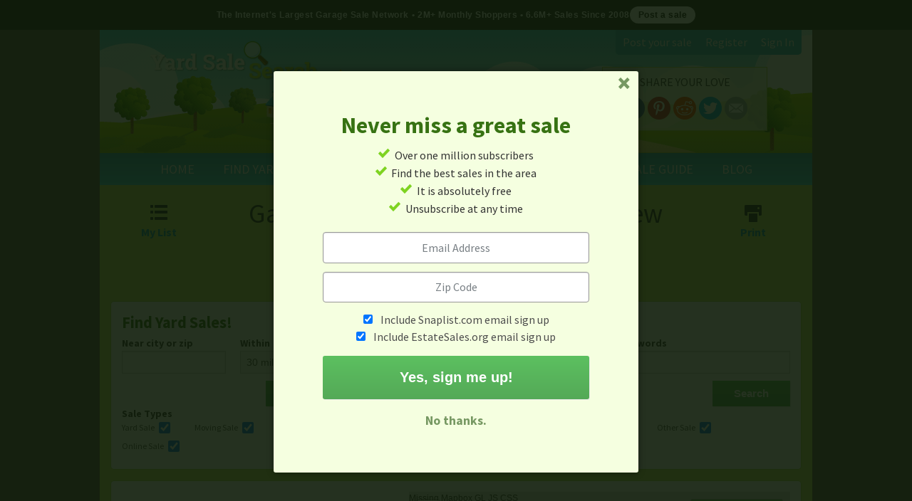

--- FILE ---
content_type: text/html; charset=utf-8
request_url: https://www.yardsalesearch.com/garage-sales-chestnut-ridge-ny.html
body_size: 22420
content:
<!DOCTYPE html PUBLIC "-//W3C//DTD XHTML 1.0 Transitional//EN" "http://www.w3.org/TR/xhtml1/DTD/xhtml1-transitional.dtd"><html xmlns="http://www.w3.org/1999/xhtml"><head><title>Garage Sales in Chestnut Ridge, New York | Yard Sale Search</title>    <meta name="keywords" content="yard sale, garage sales, rummage sales, moving sales, yard sale maps, garage sale maps, free advertising"/><meta name="description" content="Find all the garage sales, yard sales, and estate sales on a map!  Or place a free ad for your upcoming sale on yardsalesearch.com"/><link rel="canonical" href="https://www.yardsalesearch.com/garage-sales-chestnut-ridge-ny.html" /><link rel="stylesheet" type="text/css" href="//a.pub.network/core/pubfig/cls.css" /><link rel="stylesheet" type="text/css" href="//fonts.googleapis.com/css?family=Source+Sans+Pro:400,700,400italic,700italic" /><link rel="stylesheet" type="text/css" href="https://d82cz7nyq77ak.cloudfront.net/3662134246/css/c3964fff00a0973b2615bf7c860b3ed1.css" group="lib" /><link rel="stylesheet" type="text/css" href="https://d82cz7nyq77ak.cloudfront.net/3662134246/css/3d9350ebda837aa20016bee0e4db0ae9.css" /><link rel="stylesheet" type="text/css" href="https://d82cz7nyq77ak.cloudfront.net/3662134246/css/09ea404add80d3b2ee1577aafea7bdd7.css" media="screen,print" /><link rel="stylesheet" type="text/css" href="https://d82cz7nyq77ak.cloudfront.net/3662134246/css/6fa038253041535146d0b13d61e03a4a.css" media="print" /><script type="text/javascript" async src="https://hb-estatesales.s3.us-east-2.amazonaws.com/yardsalesearch.com/asc_prebid.js"></script><!-- Google Tag Manager --><script>(function(w,d,s,l,i){w[l]=w[l]||[];w[l].push({'gtm.start':
	new Date().getTime(),event:'gtm.js'});var f=d.getElementsByTagName(s)[0],
	j=d.createElement(s),dl=l!='dataLayer'?'&l='+l:'';j.async=true;j.src=
	'https://www.googletagmanager.com/gtm.js?id='+i+dl;f.parentNode.insertBefore(j,f);
	})(window,document,'script','dataLayer','GTM-MQTBRN59');</script><!-- End Google Tag Manager --><!-- LiveConnectTag for advertisers --><script type="text/javascript" src="//b-code.liadm.com/a-06p2.min.js" async="true" charset="utf-8"></script><!-- LiveConnectTag for advertisers --></head><body class="mainbody " data-meta='{&quot;SURL&quot;:&quot;https:\/\/d82cz7nyq77ak.cloudfront.net\/&quot;,&quot;SURLV&quot;:&quot;https:\/\/d82cz7nyq77ak.cloudfront.net\/3662134246\/&quot;,&quot;SCURL&quot;:&quot;https:\/\/d3fmwurinch6wm.cloudfront.net\/&quot;,&quot;isMobile&quot;:false,&quot;loggedIn&quot;:false,&quot;URL&quot;:&quot;https:\/\/www.yardsalesearch.com\/&quot;,&quot;SCURLV&quot;:&quot;https:\/\/d3fmwurinch6wm.cloudfront.net\/1724982276\/&quot;,&quot;city&quot;:{&quot;city&quot;:&quot;chestnut ridge&quot;,&quot;state&quot;:&quot;New York&quot;,&quot;state_code&quot;:&quot;ny&quot;,&quot;lat&quot;:41.084263,&quot;lon&quot;:-74.05569659999999,&quot;search&quot;:&quot;Chestnut Ridge, New York&quot;,&quot;source&quot;:&quot;path&quot;,&quot;url&quot;:&quot;chestnut-ridge-ny.html&quot;},&quot;input&quot;:[],&quot;sales&quot;:[[&quot;-73.71196780&quot;,&quot;41.49289450&quot;,&quot;2&quot;,&quot;196093253&quot;,0],[&quot;-74.25645590&quot;,&quot;40.81062040&quot;,&quot;2&quot;,&quot;196090085&quot;,0],[&quot;-73.72525020&quot;,&quot;41.21525190&quot;,&quot;2&quot;,&quot;196093469&quot;,0],[&quot;-74.55793800&quot;,&quot;41.12841600&quot;,&quot;2&quot;,&quot;196094767&quot;,0],[&quot;-73.67694100&quot;,&quot;40.71084500&quot;,&quot;2&quot;,&quot;196094327&quot;,0],[&quot;-74.31175720&quot;,&quot;40.76408010&quot;,&quot;0&quot;,&quot;196092741&quot;,0],[&quot;-73.48338010&quot;,&quot;40.80076480&quot;,&quot;0&quot;,&quot;196079179&quot;,0],[&quot;-74.28946130&quot;,&quot;40.66136700&quot;,&quot;0&quot;,&quot;196092627&quot;,0],[&quot;-73.97580700&quot;,&quot;40.87254500&quot;,&quot;0&quot;,&quot;196093925&quot;,0],[&quot;-73.54436140&quot;,&quot;41.08663460&quot;,&quot;0&quot;,&quot;196093409&quot;,0],[&quot;-73.65359210&quot;,&quot;41.01928660&quot;,&quot;0&quot;,&quot;196092639&quot;,0],[&quot;-74.22683100&quot;,&quot;40.85320300&quot;,&quot;0&quot;,&quot;196093481&quot;,0],[&quot;-73.65132780&quot;,&quot;40.74367260&quot;,&quot;0&quot;,&quot;196092545&quot;,0],[&quot;-74.04474620&quot;,&quot;41.10935420&quot;,&quot;0&quot;,&quot;196093651&quot;,0],[&quot;-74.09970800&quot;,&quot;40.86945500&quot;,&quot;0&quot;,&quot;196094771&quot;,0]],&quot;tileUrl&quot;:&quot;https:\/\/api.maptiler.com\/maps\/256a79d0-0503-44af-889f-86ba6a3f5c1f\/style.json?key=gbrA797pzsT6QzkARVGI&quot;,&quot;showSub&quot;:true,&quot;box&quot;:[40.647600845508933,41.520925154491067,-74.631092946297755,-73.480300253702225],&quot;site&quot;:&quot;yss&quot;}' onload="" ><!-- Google Tag Manager (noscript) --><noscript><iframe src="https://www.googletagmanager.com/ns.html?id=GTM-MQTBRN59" height="0" width="0" style="display:none;visibility:hidden"></iframe></noscript><!-- End Google Tag Manager (noscript) --><script async src="//pagead2.googlesyndication.com/pagead/js/adsbygoogle.js"></script><script>
	  (adsbygoogle = window.adsbygoogle || []).push({
	    google_ad_client: "ca-pub-4467999923702997",
	    enable_page_level_ads: true
	  });
	</script>    <div class="tlsnBanner">
    <div class="tlsnBanner__content">
        <span class="content__heading">The Internet's Largest Garage Sale Network</span>
        <span class="content__stats">2M+ Monthly Shoppers • 6.6M+ Sales Since 2008</span>
    </div>
            <a class="tlsnBanner__button" href="https://postmygaragesale.com/">Post a sale</a>
    </div><div class="main-wrap"><div class="hide-for-print"><div class="user-status"><div class="login"><a href="/sale/manage" title="Post your sale">Post your sale</a> <span class="pipe"></span> <a href="/signup" title="Register">Register</a> <span class="pipe"></span> <a href="/login" title="Sign In">Sign In</a></div></div><div class="main-header"><div id="search_box1"><a href="/" title="Garage Sales"><img alt="Garage Sales" src="https://d82cz7nyq77ak.cloudfront.net/images/yss-logo-web.png" /></a></div>            <div class="likebox show-for-medium-up"><div class="box"><p>SHARE YOUR LOVE</p><ul class="share-buttons"><li><a href="https://www.facebook.com/sharer/sharer.php?u=https%3A%2F%2Fwww.yardsalesearch.com%2F&t=YardSaleSearch.com" title="Share on Facebook" target="_blank"><img alt="Share on Facebook" src="https://d82cz7nyq77ak.cloudfront.net/images/social/Facebook.png"></a></li><li><a href="http://pinterest.com/pin/create/button/?url=https%3A%2F%2Fwww.yardsalesearch.com%2Fcss%2Fimages%2Fstripe_icon_128.png&description=Find%20garage%20sales%2C%20yard%20sales%20and%20estate%20sales%20on%20a%20map%21" target="_blank" title="Pin it"><img alt="Pin it" src="https://d82cz7nyq77ak.cloudfront.net/images/social/Pinterest.png"></a></li><li><a href="http://www.reddit.com/submit?url=https%3A%2F%2Fwww.yardsalesearch.com%2F&title=YardSaleSearch.com" target="_blank" title="Submit to Reddit"><img alt="Submit to Reddit" src="https://d82cz7nyq77ak.cloudfront.net/images/social/Reddit.png"></a></li><li><a href="https://twitter.com/intent/tweet?source=https%3A%2F%2Fwww.yardsalesearch.com%2F&text=YardSaleSearch.com%20https%3A%2F%2Fwww.yardsalesearch.com%2F" target="_blank" title="Tweet"><img alt="Tweet" src="https://d82cz7nyq77ak.cloudfront.net/images/social/Twitter.png"></a></li><li><a href="mailto:?subject=YardSaleSearch.com&body=Find%20garage%20sales%2C%20yard%20sales%20and%20estate%20sales%20on%20a%20map%21%3A%20https%3A%2F%2Fwww.yardsalesearch.com%2F" target="_blank" title="Send email"><img alt="Send email" src="https://d82cz7nyq77ak.cloudfront.net/images/social/Email.png"></a></li></ul></div></div></div></div><div class="hide-for-print"><nav class="top-bar" data-topbar role="navigation"><ul class="title-area"><li class="name"></li><li class="toggle-topbar menu-icon"><a href="#">Menu<span></span></a></li></ul><section class="top-bar-section"><ul class="full-center"><li><a href="/">HOME</a></li><li><a href="/garage-sales.html" title="Find Garage Sales">FIND YARD SALES</a></li><li><a onclick="YSSGlobal.createCookie('yss_mobile', 'YES', 30);" href="/yss_map.jsp?ysc=yss_redirect" title="Find Garage Sales">TODAY'S MAP</a></li><li><a href="/sale/manage" title="Post a Garage Sale">POST A YARD SALE</a></li><li><a href="/garage-sale-guide/" title="Garage Sale Guide">GARAGE SALE GUIDE</a></li><li><a href="/blog/" title="Garage Sale Blog">BLOG</a></li></ul></section></nav></div><div id="container" class="row collapse main-content"><div class="small-12 columns">

    <div id="yssEvents">
                <div class="row hide-for-print">
            <div class="small-12 medium-2 columns header-icons hide-for-small">
                <a href="/garage-sales.html?a=MINE"><div class="ss-icon">&#xED50;</div>My List</a>
            </div>
            <div class="small-12 small-pull-12 medium-8 columns header text-center">
                                    <h1>Garage Sales in Chestnut Ridge, New York</h1>
                
                <div id="eventSubscribe">
                    <strong id="subLink"><a href="#" class="subscribe-button">Alert me about new yard sales in this area!</a></strong>
                                    </div>
                <div id="subError" style="text-align:center;"></div>

                            </div><!-- header -->
            <div class="small-12 medium-2 columns header-icons hide-for-medium-up">
                <a class="button" href="/garage-sales.html?a=MINE"><span class="ss-icon small">&#xED50;</span> My List</a>
            </div>
            <div class="medium-2 columns hide-for-small header-icons">
                <a href="javascript:window.print()"><div class="ss-icon">&#x2399;</div>Print</a>
            </div>
        </div>

        <div class="row search-row">
            <div class="small-12 columns">
                <div class="box radius">
                    <div class="row">
                        <div class="small-12 columns">
                            <h2>Find Yard Sales!</h2>
                        </div>
                        <form class="yssSearch" class="clearFix" action="/garage-sales.html">
                            <input type="hidden" name="week" value="0" >
                            <input type="hidden" name="date" value="0" >

                            <div class="small-12 medium-4 columns">
                                <div class="row collapse">
                                    <div class="small-6 columns">
                                        <div class="title">Near city or zip</div>
                                        <div class="inputHolder">
                                            <input type="text" name="zip" value="Chestnut Ridge, New York">
                                        </div>
                                    </div>

                                    <div class="small-6 columns radius-dropdown">
                                        <div class="title">Within</div>
                                        <select name="r">
                                            <option value="1"> 1 mile</option>
                                            <option value="5"> 5 miles</option>
                                            <option value="7"> 7 miles</option>
                                            <option value="10"> 10 miles</option>
                                            <option value="12"> 12 miles</option>
                                            <option value="15"> 15 miles</option>
                                            <option selected value="30"> 30 miles</option>
                                            <option value="45"> 45 miles</option>
                                            <option value="60"> 60 miles</option>
                                            <option value="100"> 100 miles</option>
                                        </select>
                                    </div>
                                    <div class="small-12 columns text-right">
                                        <input class="button green" type="submit" value="Find">
                                    </div>
                                </div>
                            </div>

                            <div class="small-12 medium-4 columns">
                                <div class="title">When</div>
                                <div class="whenHolder">
                                    <div class="theWeek clearfix">
                                                                                    <div class="filler"></div>
                                                                                <a href="/garage-sales-chestnut-ridge-ny.html" class="selectedWeek mouse selected">Jan 5 - Jan 11</a>
                                                                                    <a href="/garage-sales-chestnut-ridge-ny.html?week=1" class="arrow forward mouse"><div class="image"></div></a>
                                                                            </div>
                                    <div class="clear"></div>
                                    <div class="theDays clearFix">
                                                                                    <a class="day mouse" href="/garage-sales-chestnut-ridge-ny.html?date=2026-01-05">M </a>
                                                                                    <a class="day mouse" href="/garage-sales-chestnut-ridge-ny.html?date=2026-01-06">T </a>
                                                                                    <a class="day mouse" href="/garage-sales-chestnut-ridge-ny.html?date=2026-01-07">W </a>
                                                                                    <a class="day mouse" href="/garage-sales-chestnut-ridge-ny.html?date=2026-01-08">T </a>
                                                                                    <a class="day mouse" href="/garage-sales-chestnut-ridge-ny.html?date=2026-01-09">F </a>
                                                                                    <a class="day mouse" href="/garage-sales-chestnut-ridge-ny.html?date=2026-01-10">S </a>
                                                                                    <a class="day mouse last" href="/garage-sales-chestnut-ridge-ny.html?date=2026-01-11">S </a>
                                                                            </div>
                                </div>
                            </div>

                            <div class="small-12 medium-4 columns">
                                <div class="element">
                                    <div class="title">Items & Keywords</div>
                                    <div class="inputHolder keyWordsHolder">
                                        <input class="keyWords" type="text" name="q" value="">
                                    </div>
                                </div>
                                <div class="text-right">
                                    <input class="button green" type="submit" value="Search">
                                </div>
                            </div>

                            <div class="small-12 columns">
                                <!-- Sale Type Filters -->
                                
                                <div class="element">
                                    <div class="title">Sale Types</div>

                                        <div class="yss-type-grid">
                                                                                                                                                                    <label class="yss-type-option">
                                                    <span class="yss-type-label">Yard Sale</span>
                                                <input type="checkbox" class="yss-type-checkbox" name="t[]" value="0"  />
                                            </label>
                                                                                    <label class="yss-type-option">
                                                    <span class="yss-type-label">Moving Sale</span>
                                                <input type="checkbox" class="yss-type-checkbox" name="t[]" value="1"  />
                                            </label>
                                                                                    <label class="yss-type-option">
                                                    <span class="yss-type-label">Multi-family Sale</span>
                                                <input type="checkbox" class="yss-type-checkbox" name="t[]" value="2"  />
                                            </label>
                                                                                    <label class="yss-type-option">
                                                    <span class="yss-type-label">Estate Sale</span>
                                                <input type="checkbox" class="yss-type-checkbox" name="t[]" value="3"  />
                                            </label>
                                                                                    <label class="yss-type-option">
                                                    <span class="yss-type-label">Neighborhood Sale</span>
                                                <input type="checkbox" class="yss-type-checkbox" name="t[]" value="4"  />
                                            </label>
                                                                                    <label class="yss-type-option">
                                                    <span class="yss-type-label">Business Sale</span>
                                                <input type="checkbox" class="yss-type-checkbox" name="t[]" value="5"  />
                                            </label>
                                                                                    <label class="yss-type-option">
                                                    <span class="yss-type-label">Other Sale</span>
                                                <input type="checkbox" class="yss-type-checkbox" name="t[]" value="6"  />
                                            </label>
                                                                                    <label class="yss-type-option">
                                                    <span class="yss-type-label">Online Sale</span>
                                                <input type="checkbox" class="yss-type-checkbox" name="t[]" value="7"  />
                                            </label>
                                                                            </div>
                                </div>
                                
                            </div>

                        </form>
                    </div>
                </div>
            </div>
        </div>

        <div class="row">
            <div class="small-12 columns">
                <div class="box radius clearfix">
                    <div class="row">
                        <div class="small-12 medium-5 columns hide-for-print">
                                                            <div style="margin:15px auto 0;" class="ad-container">
                                    <div data-aaad='true' data-aa-adunit='/28150156/YardSaleSearch.com/yardsalesearch_medrec_right'></div>
                                </div>
                                                    </div>
                        	                        <div class="small-12 medium-7 columns print-100">
	                            <div class="theMap">
	                                <a class="large-map-button button green hide-for-print" href="https://www.yardsalesearch.com/yss_map.jsp?loc=41.084263,-74.0556966">View Large Map</a>
	                                <div id="map_canvas"></div>
	                            </div>
	                        </div>
                                            </div>

                    <div class="row collapse">
                        <div class="small-12 columns">
                            <div class="cloneList"></div>
                        </div>
                    </div>

			        
                    <div class="row">
                        <div class="small-12 columns">
                            <h2 class="text-center found-garage-sales" style="padding:11px 0 7px;">24 garage sales found around Chestnut Ridge, New York</h2>
                        </div>
                    </div>

                    
                    <div class="clearfix" style="padding:10px 0 0;margin: 0 0 -8px;border-top:1px solid #ccc;">
				        				            					            <div class="ad-container" style="margin:0 auto 15px;">
						            <div data-aaad='true' data-aa-adunit='/28150156/YardSaleSearch.com/yardsalesearch_leaderboard_atf'></div>
					            </div>
				            				                            </div>

                
                    <div class="eventList clearFix">
                        
                                                                                    <div class="row collapse">
                                    <div class="small-12 columns">
                                        <div class="sale-section-header">
                                            <h3>Featured Sales</h3>
                                        </div>
                                    </div>
                                </div>
                                                        							                            <div itemscope itemtype="http://schema.org/Event" class="event row featured" id="196093253">

                                <div class="row collapse">
                                    <div class="small-12 columns">
                                        <div class="sale-header featured">
                                            <div>Featured Estate Sale</div>
                                        </div>
                                    </div>
                                </div>

                                <div class="medium-1 columns text-center hide-for-small hide-for-print">
                                    <img class='markerIcon' src='https://d82cz7nyq77ak.cloudfront.net/images/ico_featured@2x.png'>
                                </div>
                                	                                		                                <div class="small-12 medium-2 columns">
	                                        <div class="listing-photo-thumb">
	                                            <a href="https://www.yardsalesearch.com/yss-garage-sale.jsp?id=196093253&gallery=1" rel="nofollow">
	                                                	                                                    <img data-src="https://d3au0sjxgpdyfv.cloudfront.net/f/s-2419783-rb3vxy4kjjg2zw1d-t.jpg" itemprop="image" content="https://d3au0sjxgpdyfv.cloudfront.net/f/s-2419783-rb3vxy4kjjg2zw1d-t.jpg" alt="Sale Gallery Photo Thumbnail" /><br>
	                                                	                                                508 photos	                                            </a>
	                                        </div>
		                                </div>
	                                                                                                <div class="small-12 medium-7 columns sale-details">
	                                                                    <h2 itemprop="name">
                                        <a itemprop="url" href="https://www.yardsalesearch.com/yss-garage-sale.jsp?id=196093253">Carmel Estate Sale</a> (<a href="https://www.yardsalesearch.com/yss-garage-sale.jsp?id=196093253&gallery=1" rel="nofollow">508 photos</a>)                                    </h2>
                                    <div itemprop="location" itemscope itemtype="http://schema.org/Place">
                                        <div itemprop="geo" itemtype="http://schema.org/GeoCoordinates">
                                            <meta itemprop="latitude" content="41.49289450" />
                                            <meta itemprop="longitude" content="-73.71196780" />
                                        </div>
                                        <div itemprop="address" itemscope itemtype="http://schema.org/PostalAddress">
                                            <div>
                                                <strong>Where:</strong>
                                                                                                <span itemprop="streetAddress">800 Farmers Mills Rd</span>,
                                                                                                <span itemprop="addressLocality">Carmel</span>,
                                                <span itemprop="addressRegion">NY</span>,
                                                <span itemprop="addressRegion">10512</span>
                                                                                            </div>
                                        </div>
                                    </div>
                                    <div>
                                        <div>
                                            <strong>When:</strong> Friday, Jan  9, 2026 - Sunday, Jan 11, 2026                                            <meta itemprop="startDate" content="2026-01-09" />
                                            <meta itemprop="endDate" content="2026-01-11" />
                                        </div>
                                        <div>
                                            <strong>Details:</strong>
                                            <span itemprop="description" class="eventdesc">Full 10 room home of professional 92 year old gentleman. Family collections from&hellip;&nbsp;<a href="https://www.yardsalesearch.com/yss-garage-sale.jsp?id=196093253" title="map and details">Read&nbsp;More&nbsp;&rarr;</a></span>
                                        </div>
                                    </div>
                                </div>
                                <div class="small-12 medium-2 columns small-only-text-center hide-for-print">
                                    <div class="text-right small-only-text-left hide-for-print">
                                        <div class="whenLocation eventdesc">
                                            <div class="otherOptions">
                                                <div>
	                                                <span class="option" onclick="bookoo.yardSaleSearch.clip('196093253', false, false, this);">Save to My List</span>
                                                </div>
                                                                                                <div>
	                                                <span id="flag-sale" class="option" onclick="flagListing(196093253)" >Report </span>
                                                </div>
                                                                                            </div>
                                        </div>
                                    </div>
                                </div>
                            </div>
                                                                                							                            <div itemscope itemtype="http://schema.org/Event" class="event row featured" id="196090085">

                                <div class="row collapse">
                                    <div class="small-12 columns">
                                        <div class="sale-header featured">
                                            <div>Featured Estate Sale</div>
                                        </div>
                                    </div>
                                </div>

                                <div class="medium-1 columns text-center hide-for-small hide-for-print">
                                    <img class='markerIcon' src='https://d82cz7nyq77ak.cloudfront.net/images/ico_featured@2x.png'>
                                </div>
                                	                                		                                <div class="small-12 medium-2 columns">
	                                        <div class="listing-photo-thumb">
	                                            <a href="https://www.yardsalesearch.com/yss-garage-sale.jsp?id=196090085&gallery=1" rel="nofollow">
	                                                	                                                    <img data-src="https://d3au0sjxgpdyfv.cloudfront.net/s-2418646-cbw7k3j7ozvswqfb-t.jpg" itemprop="image" content="https://d3au0sjxgpdyfv.cloudfront.net/s-2418646-cbw7k3j7ozvswqfb-t.jpg" alt="Sale Gallery Photo Thumbnail" /><br>
	                                                	                                                233 photos	                                            </a>
	                                        </div>
		                                </div>
	                                                                                                <div class="small-12 medium-7 columns sale-details">
	                                                                    <h2 itemprop="name">
                                        <a itemprop="url" href="https://www.yardsalesearch.com/yss-garage-sale.jsp?id=196090085">Pristine Home In West Orange Jan 9 &amp; Jan 10</a> (<a href="https://www.yardsalesearch.com/yss-garage-sale.jsp?id=196090085&gallery=1" rel="nofollow">233 photos</a>)                                    </h2>
                                    <div itemprop="location" itemscope itemtype="http://schema.org/Place">
                                        <div itemprop="geo" itemtype="http://schema.org/GeoCoordinates">
                                            <meta itemprop="latitude" content="40.81062040" />
                                            <meta itemprop="longitude" content="-74.25645590" />
                                        </div>
                                        <div itemprop="address" itemscope itemtype="http://schema.org/PostalAddress">
                                            <div>
                                                <strong>Where:</strong>
                                                                                                <span itemprop="streetAddress">35 Waldeck Ct  </span>,
                                                                                                <span itemprop="addressLocality">West Orange</span>,
                                                <span itemprop="addressRegion">NJ</span>,
                                                <span itemprop="addressRegion">07052</span>
                                                                                            </div>
                                        </div>
                                    </div>
                                    <div>
                                        <div>
                                            <strong>When:</strong> Friday, Jan  9, 2026 - Saturday, Jan 10, 2026                                            <meta itemprop="startDate" content="2026-01-09" />
                                            <meta itemprop="endDate" content="2026-01-10" />
                                        </div>
                                        <div>
                                            <strong>Details:</strong>
                                            <span itemprop="description" class="eventdesc">Online Sign up will open at 8am on Wednesday Jan 7th. Click Here for Online Sign&hellip;&nbsp;<a href="https://www.yardsalesearch.com/yss-garage-sale.jsp?id=196090085" title="map and details">Read&nbsp;More&nbsp;&rarr;</a></span>
                                        </div>
                                    </div>
                                </div>
                                <div class="small-12 medium-2 columns small-only-text-center hide-for-print">
                                    <div class="text-right small-only-text-left hide-for-print">
                                        <div class="whenLocation eventdesc">
                                            <div class="otherOptions">
                                                <div>
	                                                <span class="option" onclick="bookoo.yardSaleSearch.clip('196090085', false, false, this);">Save to My List</span>
                                                </div>
                                                                                                <div>
	                                                <span id="flag-sale" class="option" onclick="flagListing(196090085)" >Report </span>
                                                </div>
                                                                                            </div>
                                        </div>
                                    </div>
                                </div>
                            </div>
                                                                                							                            <div itemscope itemtype="http://schema.org/Event" class="event row featured" id="196093469">

                                <div class="row collapse">
                                    <div class="small-12 columns">
                                        <div class="sale-header featured">
                                            <div>Featured Online Sale</div>
                                        </div>
                                    </div>
                                </div>

                                <div class="medium-1 columns text-center hide-for-small hide-for-print">
                                    <img class='markerIcon' src='https://d82cz7nyq77ak.cloudfront.net/images/ico_featured@2x.png'>
                                </div>
                                	                                		                                <div class="small-12 medium-2 columns">
	                                        <div class="listing-photo-thumb">
	                                            <a href="https://www.yardsalesearch.com/yss-garage-sale.jsp?id=196093469&gallery=1" rel="nofollow">
	                                                	                                                    <img data-src="https://d3au0sjxgpdyfv.cloudfront.net/s-2419881-t99dcr61pak2kxa5-t.jpg" itemprop="image" content="https://d3au0sjxgpdyfv.cloudfront.net/s-2419881-t99dcr61pak2kxa5-t.jpg" alt="Sale Gallery Photo Thumbnail" /><br>
	                                                	                                                101 photos	                                            </a>
	                                        </div>
		                                </div>
	                                                                                                <div class="small-12 medium-7 columns sale-details">
	                                                                    <h2 itemprop="name">
                                        <a itemprop="url" href="https://www.yardsalesearch.com/yss-garage-sale.jsp?id=196093469">January 21 Red Carpet Auction</a> (<a href="https://www.yardsalesearch.com/yss-garage-sale.jsp?id=196093469&gallery=1" rel="nofollow">101 photos</a>)                                    </h2>
                                    <div itemprop="location" itemscope itemtype="http://schema.org/Place">
                                        <div itemprop="geo" itemtype="http://schema.org/GeoCoordinates">
                                            <meta itemprop="latitude" content="41.21525190" />
                                            <meta itemprop="longitude" content="-73.72525020" />
                                        </div>
                                        <div itemprop="address" itemscope itemtype="http://schema.org/PostalAddress">
                                            <div>
                                                <strong>Where:</strong>
                                                                                                <span itemprop="streetAddress">185 Kisco Ave Suite 101</span>,
                                                                                                <span itemprop="addressLocality">Mount Kisco</span>,
                                                <span itemprop="addressRegion">NY</span>,
                                                <span itemprop="addressRegion">10549</span>
                                                                                            </div>
                                        </div>
                                    </div>
                                    <div>
                                        <div>
                                            <strong>When:</strong> Wednesday, Jan  7, 2026 - Wednesday, Jan 21, 2026                                            <meta itemprop="startDate" content="2026-01-07" />
                                            <meta itemprop="endDate" content="2026-01-21" />
                                        </div>
                                        <div>
                                            <strong>Details:</strong>
                                            <span itemprop="description" class="eventdesc">Featuring estate jewelry, luxury fashion, antiques and decorative arts, and more&hellip;&nbsp;<a href="https://www.yardsalesearch.com/yss-garage-sale.jsp?id=196093469" title="map and details">Read&nbsp;More&nbsp;&rarr;</a></span>
                                        </div>
                                    </div>
                                </div>
                                <div class="small-12 medium-2 columns small-only-text-center hide-for-print">
                                    <div class="text-right small-only-text-left hide-for-print">
                                        <div class="whenLocation eventdesc">
                                            <div class="otherOptions">
                                                <div>
	                                                <span class="option" onclick="bookoo.yardSaleSearch.clip('196093469', false, false, this);">Save to My List</span>
                                                </div>
                                                                                                <div>
	                                                <span id="flag-sale" class="option" onclick="flagListing(196093469)" >Report </span>
                                                </div>
                                                                                            </div>
                                        </div>
                                    </div>
                                </div>
                            </div>
                                                                                							                            <div itemscope itemtype="http://schema.org/Event" class="event row featured" id="196094767">

                                <div class="row collapse">
                                    <div class="small-12 columns">
                                        <div class="sale-header featured">
                                            <div>Featured Garage/Yard Sale</div>
                                        </div>
                                    </div>
                                </div>

                                <div class="medium-1 columns text-center hide-for-small hide-for-print">
                                    <img class='markerIcon' src='https://d82cz7nyq77ak.cloudfront.net/images/ico_featured@2x.png'>
                                </div>
                                	                                		                                <div class="small-12 medium-2 columns">
	                                        <div class="listing-photo-thumb">
	                                            <a href="https://www.yardsalesearch.com/yss-garage-sale.jsp?id=196094767&gallery=1" rel="nofollow">
	                                                	                                                    <img data-src="https://gsf.tlstatic.com/image/w150-c150:105/2026/01/09/s/9/5/21463595/XfAHz-0.jpeg" itemprop="image" content="https://gsf.tlstatic.com/image/w150-c150:105/2026/01/09/s/9/5/21463595/XfAHz-0.jpeg" alt="Sale Gallery Photo Thumbnail" /><br>
	                                                	                                                15 photos	                                            </a>
	                                        </div>
		                                </div>
	                                                                                                <div class="small-12 medium-7 columns sale-details">
	                                                                    <h2 itemprop="name">
                                        <a itemprop="url" href="https://www.yardsalesearch.com/yss-garage-sale.jsp?id=196094767">Church Bazaar: Multi-Vendor Finds &amp; Treasures</a> (<a href="https://www.yardsalesearch.com/yss-garage-sale.jsp?id=196094767&gallery=1" rel="nofollow">15 photos</a>)                                    </h2>
                                    <div itemprop="location" itemscope itemtype="http://schema.org/Place">
                                        <div itemprop="geo" itemtype="http://schema.org/GeoCoordinates">
                                            <meta itemprop="latitude" content="41.12841600" />
                                            <meta itemprop="longitude" content="-74.55793800" />
                                        </div>
                                        <div itemprop="address" itemscope itemtype="http://schema.org/PostalAddress">
                                            <div>
                                                <strong>Where:</strong>
                                                                                                <span itemprop="streetAddress">Church of good shepherd 200 route 23</span>,
                                                                                                <span itemprop="addressLocality">Hamburg</span>,
                                                <span itemprop="addressRegion">NJ</span>,
                                                <span itemprop="addressRegion">07419</span>
                                                                                            </div>
                                        </div>
                                    </div>
                                    <div>
                                        <div>
                                            <strong>When:</strong> Saturday, Jan 10, 2026                                            <meta itemprop="startDate" content="2026-01-10" />
                                            <meta itemprop="endDate" content="2026-01-10" />
                                        </div>
                                        <div>
                                            <strong>Details:</strong>
                                            <span itemprop="description" class="eventdesc">HUGE INDOOR SALE – THIS SATURDAY, 1/10/26
8:00 AM – 4:00 PM

📍 Church of the&hellip;&nbsp;<a href="https://www.yardsalesearch.com/yss-garage-sale.jsp?id=196094767" title="map and details">Read&nbsp;More&nbsp;&rarr;</a></span>
                                        </div>
                                    </div>
                                </div>
                                <div class="small-12 medium-2 columns small-only-text-center hide-for-print">
                                    <div class="text-right small-only-text-left hide-for-print">
                                        <div class="whenLocation eventdesc">
                                            <div class="otherOptions">
                                                <div>
	                                                <span class="option" onclick="bookoo.yardSaleSearch.clip('196094767', false, false, this);">Save to My List</span>
                                                </div>
                                                                                                <div>
	                                                <span id="flag-sale" class="option" onclick="flagListing(196094767)" >Report </span>
                                                </div>
                                                                                            </div>
                                        </div>
                                    </div>
                                </div>
                            </div>
                                                                                							                            <div itemscope itemtype="http://schema.org/Event" class="event row featured" id="196094327">

                                <div class="row collapse">
                                    <div class="small-12 columns">
                                        <div class="sale-header featured">
                                            <div>Featured Garage/Yard Sale</div>
                                        </div>
                                    </div>
                                </div>

                                <div class="medium-1 columns text-center hide-for-small hide-for-print">
                                    <img class='markerIcon' src='https://d82cz7nyq77ak.cloudfront.net/images/ico_featured@2x.png'>
                                </div>
                                	                                		                                <div class="small-12 medium-2 columns">
	                                        <div class="listing-photo-thumb">
	                                            <a href="https://www.yardsalesearch.com/yss-garage-sale.jsp?id=196094327&gallery=1" rel="nofollow">
	                                                	                                                    <img data-src="https://gsf.tlstatic.com/image/w150-c150:105/2026/01/08/s/5/5/21463155/lRzo-0.jpeg" itemprop="image" content="https://gsf.tlstatic.com/image/w150-c150:105/2026/01/08/s/5/5/21463155/lRzo-0.jpeg" alt="Sale Gallery Photo Thumbnail" /><br>
	                                                	                                                1 photo	                                            </a>
	                                        </div>
		                                </div>
	                                                                                                <div class="small-12 medium-7 columns sale-details">
	                                                                    <h2 itemprop="name">
                                        <a itemprop="url" href="https://www.yardsalesearch.com/yss-garage-sale.jsp?id=196094327">Rescuing Families Thrift Boutique Wheel Of Discounts Sale</a> (<a href="https://www.yardsalesearch.com/yss-garage-sale.jsp?id=196094327&gallery=1" rel="nofollow">1 photo</a>)                                    </h2>
                                    <div itemprop="location" itemscope itemtype="http://schema.org/Place">
                                        <div itemprop="geo" itemtype="http://schema.org/GeoCoordinates">
                                            <meta itemprop="latitude" content="40.71084500" />
                                            <meta itemprop="longitude" content="-73.67694100" />
                                        </div>
                                        <div itemprop="address" itemscope itemtype="http://schema.org/PostalAddress">
                                            <div>
                                                <strong>Where:</strong>
                                                                                                <span itemprop="streetAddress">983 Lewiston St</span>,
                                                                                                <span itemprop="addressLocality">Franklin Square</span>,
                                                <span itemprop="addressRegion">NY</span>,
                                                <span itemprop="addressRegion">11010</span>
                                                                                            </div>
                                        </div>
                                    </div>
                                    <div>
                                        <div>
                                            <strong>When:</strong> Saturday, Jan 10, 2026 - Sunday, Jan 11, 2026                                            <meta itemprop="startDate" content="2026-01-10" />
                                            <meta itemprop="endDate" content="2026-01-11" />
                                        </div>
                                        <div>
                                            <strong>Details:</strong>
                                            <span itemprop="description" class="eventdesc">Come and join us for our WHEEL OF DISCOUNTS SALE!
When you come to the RFI&hellip;&nbsp;<a href="https://www.yardsalesearch.com/yss-garage-sale.jsp?id=196094327" title="map and details">Read&nbsp;More&nbsp;&rarr;</a></span>
                                        </div>
                                    </div>
                                </div>
                                <div class="small-12 medium-2 columns small-only-text-center hide-for-print">
                                    <div class="text-right small-only-text-left hide-for-print">
                                        <div class="whenLocation eventdesc">
                                            <div class="otherOptions">
                                                <div>
	                                                <span class="option" onclick="bookoo.yardSaleSearch.clip('196094327', false, false, this);">Save to My List</span>
                                                </div>
                                                                                                <div>
	                                                <span id="flag-sale" class="option" onclick="flagListing(196094327)" >Report </span>
                                                </div>
                                                                                            </div>
                                        </div>
                                    </div>
                                </div>
                            </div>
                                                                                                                                                <div class="row collapse">
                                    <div class="small-12 columns">
                                        <div class="sale-section-header">
                                            <h3>Basic Sales</h3>
                                        </div>
                                    </div>
                                </div>
                            									                        		                                                <div itemscope itemtype="http://schema.org/Event" class="event row" id="196092741">

                                <div class="row collapse">
                                    <div class="small-12 columns">
                                        <div class="sale-header">
                                            <div>Estate Sale</div>
                                        </div>
                                    </div>
                                </div>

                                <div class="medium-1 columns text-center hide-for-small hide-for-print">
                                    <img class='markerIcon' src='https://d82cz7nyq77ak.cloudfront.net/images/ico_yardsale@2x.png'>
                                </div>
                                	                                		                                <div class="small-12 medium-2 columns">
	                                        <div class="listing-photo-thumb">
	                                            <a href="https://www.yardsalesearch.com/yss-garage-sale.jsp?id=196092741&gallery=1" rel="nofollow">
	                                                	                                                    <img data-src="https://d3au0sjxgpdyfv.cloudfront.net/s-2419560-8kpaeamxxibvqlh2-t.jpg" itemprop="image" content="https://d3au0sjxgpdyfv.cloudfront.net/s-2419560-8kpaeamxxibvqlh2-t.jpg" alt="Sale Gallery Photo Thumbnail" /><br>
	                                                	                                                779 photos	                                            </a>
	                                        </div>
		                                </div>
	                                                                                                <div class="small-12 medium-7 columns sale-details">
	                                                                    <h2 itemprop="name">
                                        <a itemprop="url" href="https://www.yardsalesearch.com/yss-garage-sale.jsp?id=196092741">Quality Items - Art - Furniture - Collectibles - And More!</a> (<a href="https://www.yardsalesearch.com/yss-garage-sale.jsp?id=196092741&gallery=1" rel="nofollow">779 photos</a>)                                    </h2>
                                    <div itemprop="location" itemscope itemtype="http://schema.org/Place">
                                        <div itemprop="geo" itemtype="http://schema.org/GeoCoordinates">
                                            <meta itemprop="latitude" content="40.76408010" />
                                            <meta itemprop="longitude" content="-74.31175720" />
                                        </div>
                                        <div itemprop="address" itemscope itemtype="http://schema.org/PostalAddress">
                                            <div>
                                                <strong>Where:</strong>
                                                                                                <span itemprop="streetAddress">38 Ross Rd</span>,
                                                                                                <span itemprop="addressLocality">Livingston</span>,
                                                <span itemprop="addressRegion">NJ</span>,
                                                <span itemprop="addressRegion">07039</span>
                                                                                            </div>
                                        </div>
                                    </div>
                                    <div>
                                        <div>
                                            <strong>When:</strong> Saturday, Jan 10, 2026 - Sunday, Jan 11, 2026                                            <meta itemprop="startDate" content="2026-01-10" />
                                            <meta itemprop="endDate" content="2026-01-11" />
                                        </div>
                                        <div>
                                            <strong>Details:</strong>
                                            <span itemprop="description" class="eventdesc">2 Days Only! Saturday &amp; Sunday Items Include: - Art - Quality Furniture -&hellip;&nbsp;<a href="https://www.yardsalesearch.com/yss-garage-sale.jsp?id=196092741" title="map and details">Read&nbsp;More&nbsp;&rarr;</a></span>
                                        </div>
                                    </div>
                                </div>
                                <div class="small-12 medium-2 columns small-only-text-center hide-for-print">
                                    <div class="text-right small-only-text-left hide-for-print">
                                        <div class="whenLocation eventdesc">
                                            <div class="otherOptions">
                                                <div>
	                                                <span class="option" onclick="bookoo.yardSaleSearch.clip('196092741', false, false, this);">Save to My List</span>
                                                </div>
                                                                                                <div>
	                                                <span id="flag-sale" class="option" onclick="flagListing(196092741)" >Report </span>
                                                </div>
                                                                                            </div>
                                        </div>
                                    </div>
                                </div>
                            </div>
                                                                                							                            <div itemscope itemtype="http://schema.org/Event" class="event row" id="196079179">

                                <div class="row collapse">
                                    <div class="small-12 columns">
                                        <div class="sale-header">
                                            <div>Estate Sale</div>
                                        </div>
                                    </div>
                                </div>

                                <div class="medium-1 columns text-center hide-for-small hide-for-print">
                                    <img class='markerIcon' src='https://d82cz7nyq77ak.cloudfront.net/images/ico_yardsale@2x.png'>
                                </div>
                                	                                		                                <div class="small-12 medium-2 columns">
	                                        <div class="listing-photo-thumb">
	                                            <a href="https://www.yardsalesearch.com/yss-garage-sale.jsp?id=196079179&gallery=1" rel="nofollow">
	                                                	                                                    <img data-src="https://d3au0sjxgpdyfv.cloudfront.net/s-2416070-o9ih4ga0i5wb9bve-t.jpg" itemprop="image" content="https://d3au0sjxgpdyfv.cloudfront.net/s-2416070-o9ih4ga0i5wb9bve-t.jpg" alt="Sale Gallery Photo Thumbnail" /><br>
	                                                	                                                329 photos	                                            </a>
	                                        </div>
		                                </div>
	                                                                                                <div class="small-12 medium-7 columns sale-details">
	                                                                    <h2 itemprop="name">
                                        <a itemprop="url" href="https://www.yardsalesearch.com/yss-garage-sale.jsp?id=196079179">Woodbury Tag Sale By Mona</a> (<a href="https://www.yardsalesearch.com/yss-garage-sale.jsp?id=196079179&gallery=1" rel="nofollow">329 photos</a>)                                    </h2>
                                    <div itemprop="location" itemscope itemtype="http://schema.org/Place">
                                        <div itemprop="geo" itemtype="http://schema.org/GeoCoordinates">
                                            <meta itemprop="latitude" content="40.80076480" />
                                            <meta itemprop="longitude" content="-73.48338010" />
                                        </div>
                                        <div itemprop="address" itemscope itemtype="http://schema.org/PostalAddress">
                                            <div>
                                                <strong>Where:</strong>
                                                                                                <span itemprop="streetAddress">863 Woodbury Rd</span>,
                                                                                                <span itemprop="addressLocality">Woodbury</span>,
                                                <span itemprop="addressRegion">NY</span>,
                                                <span itemprop="addressRegion">11797</span>
                                                                                            </div>
                                        </div>
                                    </div>
                                    <div>
                                        <div>
                                            <strong>When:</strong> Sunday, Jan 11, 2026 - Monday, Jan 12, 2026                                            <meta itemprop="startDate" content="2026-01-11" />
                                            <meta itemprop="endDate" content="2026-01-12" />
                                        </div>
                                        <div>
                                            <strong>Details:</strong>
                                            <span itemprop="description" class="eventdesc">No parking on Woodbury Rd. Please park around the block. 1999 Mercedes ML320&hellip;&nbsp;<a href="https://www.yardsalesearch.com/yss-garage-sale.jsp?id=196079179" title="map and details">Read&nbsp;More&nbsp;&rarr;</a></span>
                                        </div>
                                    </div>
                                </div>
                                <div class="small-12 medium-2 columns small-only-text-center hide-for-print">
                                    <div class="text-right small-only-text-left hide-for-print">
                                        <div class="whenLocation eventdesc">
                                            <div class="otherOptions">
                                                <div>
	                                                <span class="option" onclick="bookoo.yardSaleSearch.clip('196079179', false, false, this);">Save to My List</span>
                                                </div>
                                                                                                <div>
	                                                <span id="flag-sale" class="option" onclick="flagListing(196079179)" >Report </span>
                                                </div>
                                                                                            </div>
                                        </div>
                                    </div>
                                </div>
                            </div>
                                                                                							                            <div itemscope itemtype="http://schema.org/Event" class="event row" id="196092627">

                                <div class="row collapse">
                                    <div class="small-12 columns">
                                        <div class="sale-header">
                                            <div>Estate Sale</div>
                                        </div>
                                    </div>
                                </div>

                                <div class="medium-1 columns text-center hide-for-small hide-for-print">
                                    <img class='markerIcon' src='https://d82cz7nyq77ak.cloudfront.net/images/ico_yardsale@2x.png'>
                                </div>
                                	                                		                                <div class="small-12 medium-2 columns">
	                                        <div class="listing-photo-thumb">
	                                            <a href="https://www.yardsalesearch.com/yss-garage-sale.jsp?id=196092627&gallery=1" rel="nofollow">
	                                                	                                                    <img data-src="https://d3au0sjxgpdyfv.cloudfront.net/s-2419505-bpbypp4s0zbqvv2n-t.jpg" itemprop="image" content="https://d3au0sjxgpdyfv.cloudfront.net/s-2419505-bpbypp4s0zbqvv2n-t.jpg" alt="Sale Gallery Photo Thumbnail" /><br>
	                                                	                                                146 photos	                                            </a>
	                                        </div>
		                                </div>
	                                                                                                <div class="small-12 medium-7 columns sale-details">
	                                                                    <h2 itemprop="name">
                                        <a itemprop="url" href="https://www.yardsalesearch.com/yss-garage-sale.jsp?id=196092627">Griffin Esate Sales In Cranford January 10Th, January 11Th, Vintage, Mid Century, Collectibles !!!</a> (<a href="https://www.yardsalesearch.com/yss-garage-sale.jsp?id=196092627&gallery=1" rel="nofollow">146 photos</a>)                                    </h2>
                                    <div itemprop="location" itemscope itemtype="http://schema.org/Place">
                                        <div itemprop="geo" itemtype="http://schema.org/GeoCoordinates">
                                            <meta itemprop="latitude" content="40.66136700" />
                                            <meta itemprop="longitude" content="-74.28946130" />
                                        </div>
                                        <div itemprop="address" itemscope itemtype="http://schema.org/PostalAddress">
                                            <div>
                                                <strong>Where:</strong>
                                                                                                <span itemprop="streetAddress">198 Lambert St</span>,
                                                                                                <span itemprop="addressLocality">Cranford</span>,
                                                <span itemprop="addressRegion">NJ</span>,
                                                <span itemprop="addressRegion">07016</span>
                                                                                            </div>
                                        </div>
                                    </div>
                                    <div>
                                        <div>
                                            <strong>When:</strong> Saturday, Jan 10, 2026 - Sunday, Jan 11, 2026                                            <meta itemprop="startDate" content="2026-01-10" />
                                            <meta itemprop="endDate" content="2026-01-11" />
                                        </div>
                                        <div>
                                            <strong>Details:</strong>
                                            <span itemprop="description" class="eventdesc">We Are So Happy To Be Back In Our Hometown Of Cranford For A Two Day Estate Sale&hellip;&nbsp;<a href="https://www.yardsalesearch.com/yss-garage-sale.jsp?id=196092627" title="map and details">Read&nbsp;More&nbsp;&rarr;</a></span>
                                        </div>
                                    </div>
                                </div>
                                <div class="small-12 medium-2 columns small-only-text-center hide-for-print">
                                    <div class="text-right small-only-text-left hide-for-print">
                                        <div class="whenLocation eventdesc">
                                            <div class="otherOptions">
                                                <div>
	                                                <span class="option" onclick="bookoo.yardSaleSearch.clip('196092627', false, false, this);">Save to My List</span>
                                                </div>
                                                                                                <div>
	                                                <span id="flag-sale" class="option" onclick="flagListing(196092627)" >Report </span>
                                                </div>
                                                                                            </div>
                                        </div>
                                    </div>
                                </div>
                            </div>
                                                                                							                            <div itemscope itemtype="http://schema.org/Event" class="event row" id="196093925">

                                <div class="row collapse">
                                    <div class="small-12 columns">
                                        <div class="sale-header">
                                            <div>Garage/Yard Sale</div>
                                        </div>
                                    </div>
                                </div>

                                <div class="medium-1 columns text-center hide-for-small hide-for-print">
                                    <img class='markerIcon' src='https://d82cz7nyq77ak.cloudfront.net/images/ico_yardsale@2x.png'>
                                </div>
                                	                                		                                <div class="small-12 medium-2 columns">
	                                        <div class="listing-photo-thumb">
	                                            <a href="https://www.yardsalesearch.com/yss-garage-sale.jsp?id=196093925&gallery=1" rel="nofollow">
	                                                	                                                    <img data-src="https://gsf.tlstatic.com/image/w100-c100:70/2026/01/08/s/5/5/21462755/56Nx-0.jpeg" itemprop="image" content="https://gsf.tlstatic.com/image/w100-c100:70/2026/01/08/s/5/5/21462755/56Nx-0.jpeg" alt="Sale Gallery Photo Thumbnail" /><br>
	                                                	                                                58 photos	                                            </a>
	                                        </div>
		                                </div>
	                                                                                                <div class="small-12 medium-7 columns sale-details">
	                                                                    <h2 itemprop="name">
                                        <a itemprop="url" href="https://www.yardsalesearch.com/yss-garage-sale.jsp?id=196093925">Fabulous Estate Sale - Englewood</a> (<a href="https://www.yardsalesearch.com/yss-garage-sale.jsp?id=196093925&gallery=1" rel="nofollow">58 photos</a>)                                    </h2>
                                    <div itemprop="location" itemscope itemtype="http://schema.org/Place">
                                        <div itemprop="geo" itemtype="http://schema.org/GeoCoordinates">
                                            <meta itemprop="latitude" content="40.87254500" />
                                            <meta itemprop="longitude" content="-73.97580700" />
                                        </div>
                                        <div itemprop="address" itemscope itemtype="http://schema.org/PostalAddress">
                                            <div>
                                                <strong>Where:</strong>
                                                                                                <span itemprop="streetAddress">21 Markham Cir</span>,
                                                                                                <span itemprop="addressLocality">Englewood</span>,
                                                <span itemprop="addressRegion">NJ</span>,
                                                <span itemprop="addressRegion">07631</span>
                                                                                            </div>
                                        </div>
                                    </div>
                                    <div>
                                        <div>
                                            <strong>When:</strong> Friday, Jan  9, 2026 - Saturday, Jan 10, 2026                                            <meta itemprop="startDate" content="2026-01-09" />
                                            <meta itemprop="endDate" content="2026-01-10" />
                                        </div>
                                        <div>
                                            <strong>Details:</strong>
                                            <span itemprop="description" class="eventdesc">📍 GPS: 3 Cross Creek Dr, Englewood, NJ
➡️ Then proceed to: 21 Markham Circle,&hellip;&nbsp;<a href="https://www.yardsalesearch.com/yss-garage-sale.jsp?id=196093925" title="map and details">Read&nbsp;More&nbsp;&rarr;</a></span>
                                        </div>
                                    </div>
                                </div>
                                <div class="small-12 medium-2 columns small-only-text-center hide-for-print">
                                    <div class="text-right small-only-text-left hide-for-print">
                                        <div class="whenLocation eventdesc">
                                            <div class="otherOptions">
                                                <div>
	                                                <span class="option" onclick="bookoo.yardSaleSearch.clip('196093925', false, false, this);">Save to My List</span>
                                                </div>
                                                                                                <div>
	                                                <span id="flag-sale" class="option" onclick="flagListing(196093925)" >Report </span>
                                                </div>
                                                                                            </div>
                                        </div>
                                    </div>
                                </div>
                            </div>
                                                                                							                            <div itemscope itemtype="http://schema.org/Event" class="event row" id="196093409">

                                <div class="row collapse">
                                    <div class="small-12 columns">
                                        <div class="sale-header">
                                            <div>Estate Sale</div>
                                        </div>
                                    </div>
                                </div>

                                <div class="medium-1 columns text-center hide-for-small hide-for-print">
                                    <img class='markerIcon' src='https://d82cz7nyq77ak.cloudfront.net/images/ico_yardsale@2x.png'>
                                </div>
                                	                                		                                <div class="small-12 medium-2 columns">
	                                        <div class="listing-photo-thumb">
	                                            <a href="https://www.yardsalesearch.com/yss-garage-sale.jsp?id=196093409&gallery=1" rel="nofollow">
	                                                	                                                    <img data-src="https://d3au0sjxgpdyfv.cloudfront.net/s-2419854-8nuowqma6u3q1hnb-t.jpg" itemprop="image" content="https://d3au0sjxgpdyfv.cloudfront.net/s-2419854-8nuowqma6u3q1hnb-t.jpg" alt="Sale Gallery Photo Thumbnail" /><br>
	                                                	                                                43 photos	                                            </a>
	                                        </div>
		                                </div>
	                                                                                                <div class="small-12 medium-7 columns sale-details">
	                                                                    <h2 itemprop="name">
                                        <a itemprop="url" href="https://www.yardsalesearch.com/yss-garage-sale.jsp?id=196093409">Estate Sale - Stamford</a> (<a href="https://www.yardsalesearch.com/yss-garage-sale.jsp?id=196093409&gallery=1" rel="nofollow">43 photos</a>)                                    </h2>
                                    <div itemprop="location" itemscope itemtype="http://schema.org/Place">
                                        <div itemprop="geo" itemtype="http://schema.org/GeoCoordinates">
                                            <meta itemprop="latitude" content="41.08663460" />
                                            <meta itemprop="longitude" content="-73.54436140" />
                                        </div>
                                        <div itemprop="address" itemscope itemtype="http://schema.org/PostalAddress">
                                            <div>
                                                <strong>Where:</strong>
                                                                                                <span itemprop="streetAddress">87 White Birch Ln</span>,
                                                                                                <span itemprop="addressLocality">Stamford</span>,
                                                <span itemprop="addressRegion">CT</span>,
                                                <span itemprop="addressRegion">06905</span>
                                                                                            </div>
                                        </div>
                                    </div>
                                    <div>
                                        <div>
                                            <strong>When:</strong> Saturday, Jan 10, 2026 - Sunday, Jan 11, 2026                                            <meta itemprop="startDate" content="2026-01-10" />
                                            <meta itemprop="endDate" content="2026-01-11" />
                                        </div>
                                        <div>
                                            <strong>Details:</strong>
                                            <span itemprop="description" class="eventdesc">Many lovely items in this home in Stamford.  Vintage and Antique Furniture,&hellip;&nbsp;<a href="https://www.yardsalesearch.com/yss-garage-sale.jsp?id=196093409" title="map and details">Read&nbsp;More&nbsp;&rarr;</a></span>
                                        </div>
                                    </div>
                                </div>
                                <div class="small-12 medium-2 columns small-only-text-center hide-for-print">
                                    <div class="text-right small-only-text-left hide-for-print">
                                        <div class="whenLocation eventdesc">
                                            <div class="otherOptions">
                                                <div>
	                                                <span class="option" onclick="bookoo.yardSaleSearch.clip('196093409', false, false, this);">Save to My List</span>
                                                </div>
                                                                                                <div>
	                                                <span id="flag-sale" class="option" onclick="flagListing(196093409)" >Report </span>
                                                </div>
                                                                                            </div>
                                        </div>
                                    </div>
                                </div>
                            </div>
                                                                                									                        		                                                <div itemscope itemtype="http://schema.org/Event" class="event row" id="196092639">

                                <div class="row collapse">
                                    <div class="small-12 columns">
                                        <div class="sale-header">
                                            <div>Estate Sale</div>
                                        </div>
                                    </div>
                                </div>

                                <div class="medium-1 columns text-center hide-for-small hide-for-print">
                                    <img class='markerIcon' src='https://d82cz7nyq77ak.cloudfront.net/images/ico_yardsale@2x.png'>
                                </div>
                                	                                		                                <div class="small-12 medium-2 columns">
	                                        <div class="listing-photo-thumb">
	                                            <a href="https://www.yardsalesearch.com/yss-garage-sale.jsp?id=196092639&gallery=1" rel="nofollow">
	                                                	                                                    <img data-src="https://d3au0sjxgpdyfv.cloudfront.net/s-2419509-wvia8ibn34q0hh7u-t.jpg" itemprop="image" content="https://d3au0sjxgpdyfv.cloudfront.net/s-2419509-wvia8ibn34q0hh7u-t.jpg" alt="Sale Gallery Photo Thumbnail" /><br>
	                                                	                                                37 photos	                                            </a>
	                                        </div>
		                                </div>
	                                                                                                <div class="small-12 medium-7 columns sale-details">
	                                                                    <h2 itemprop="name">
                                        <a itemprop="url" href="https://www.yardsalesearch.com/yss-garage-sale.jsp?id=196092639">Buckingham Estate Sale - Greenwich Ct</a> (<a href="https://www.yardsalesearch.com/yss-garage-sale.jsp?id=196092639&gallery=1" rel="nofollow">37 photos</a>)                                    </h2>
                                    <div itemprop="location" itemscope itemtype="http://schema.org/Place">
                                        <div itemprop="geo" itemtype="http://schema.org/GeoCoordinates">
                                            <meta itemprop="latitude" content="41.01928660" />
                                            <meta itemprop="longitude" content="-73.65359210" />
                                        </div>
                                        <div itemprop="address" itemscope itemtype="http://schema.org/PostalAddress">
                                            <div>
                                                <strong>Where:</strong>
                                                                                                <span itemprop="streetAddress">70 Byram Terrace Dr</span>,
                                                                                                <span itemprop="addressLocality">Greenwich</span>,
                                                <span itemprop="addressRegion">CT</span>,
                                                <span itemprop="addressRegion">06831</span>
                                                                                            </div>
                                        </div>
                                    </div>
                                    <div>
                                        <div>
                                            <strong>When:</strong> Saturday, Jan 10, 2026 - Sunday, Jan 11, 2026                                            <meta itemprop="startDate" content="2026-01-10" />
                                            <meta itemprop="endDate" content="2026-01-11" />
                                        </div>
                                        <div>
                                            <strong>Details:</strong>
                                            <span itemprop="description" class="eventdesc">BUCKINGHAM ESTATE SALE 70 BYRAM TERRACE DRIVE, GREENWICH, CT 06831 SATURDAY,&hellip;&nbsp;<a href="https://www.yardsalesearch.com/yss-garage-sale.jsp?id=196092639" title="map and details">Read&nbsp;More&nbsp;&rarr;</a></span>
                                        </div>
                                    </div>
                                </div>
                                <div class="small-12 medium-2 columns small-only-text-center hide-for-print">
                                    <div class="text-right small-only-text-left hide-for-print">
                                        <div class="whenLocation eventdesc">
                                            <div class="otherOptions">
                                                <div>
	                                                <span class="option" onclick="bookoo.yardSaleSearch.clip('196092639', false, false, this);">Save to My List</span>
                                                </div>
                                                                                                <div>
	                                                <span id="flag-sale" class="option" onclick="flagListing(196092639)" >Report </span>
                                                </div>
                                                                                            </div>
                                        </div>
                                    </div>
                                </div>
                            </div>
                                                                                							                            <div itemscope itemtype="http://schema.org/Event" class="event row" id="196093481">

                                <div class="row collapse">
                                    <div class="small-12 columns">
                                        <div class="sale-header">
                                            <div>Garage/Yard Sale</div>
                                        </div>
                                    </div>
                                </div>

                                <div class="medium-1 columns text-center hide-for-small hide-for-print">
                                    <img class='markerIcon' src='https://d82cz7nyq77ak.cloudfront.net/images/ico_yardsale@2x.png'>
                                </div>
                                	                                		                                <div class="small-12 medium-2 columns">
	                                        <div class="listing-photo-thumb">
	                                            <a href="https://www.yardsalesearch.com/yss-garage-sale.jsp?id=196093481&gallery=1" rel="nofollow">
	                                                	                                                    <img data-src="https://d82cz7nyq77ak.cloudfront.net/image/w100-c100:70/2026/01/07/s/8/1/196093481/XYgeu-0.jpeg" itemprop="image" content="https://d82cz7nyq77ak.cloudfront.net/image/w100-c100:70/2026/01/07/s/8/1/196093481/XYgeu-0.jpeg" alt="Sale Gallery Photo Thumbnail" /><br>
	                                                	                                                36 photos	                                            </a>
	                                        </div>
		                                </div>
	                                                                                                <div class="small-12 medium-7 columns sale-details">
	                                                                    <h2 itemprop="name">
                                        <a itemprop="url" href="https://www.yardsalesearch.com/yss-garage-sale.jsp?id=196093481">The Thrift Shop Of Community Church Of Cedar Grove</a> (<a href="https://www.yardsalesearch.com/yss-garage-sale.jsp?id=196093481&gallery=1" rel="nofollow">36 photos</a>)                                    </h2>
                                    <div itemprop="location" itemscope itemtype="http://schema.org/Place">
                                        <div itemprop="geo" itemtype="http://schema.org/GeoCoordinates">
                                            <meta itemprop="latitude" content="40.85320300" />
                                            <meta itemprop="longitude" content="-74.22683100" />
                                        </div>
                                        <div itemprop="address" itemscope itemtype="http://schema.org/PostalAddress">
                                            <div>
                                                <strong>Where:</strong>
                                                                                                <span itemprop="streetAddress">65 Bowden Rd</span>,
                                                                                                <span itemprop="addressLocality">Cedar Grove</span>,
                                                <span itemprop="addressRegion">NJ</span>,
                                                <span itemprop="addressRegion">07009</span>
                                                                                            </div>
                                        </div>
                                    </div>
                                    <div>
                                        <div>
                                            <strong>When:</strong> Thursday, Jan  8, 2026                                            <meta itemprop="startDate" content="2026-01-08" />
                                            <meta itemprop="endDate" content="2026-01-08" />
                                        </div>
                                        <div>
                                            <strong>Details:</strong>
                                            <span itemprop="description" class="eventdesc">Our Thrift Shop is ready to open the second half of our winter season on January&hellip;&nbsp;<a href="https://www.yardsalesearch.com/yss-garage-sale.jsp?id=196093481" title="map and details">Read&nbsp;More&nbsp;&rarr;</a></span>
                                        </div>
                                    </div>
                                </div>
                                <div class="small-12 medium-2 columns small-only-text-center hide-for-print">
                                    <div class="text-right small-only-text-left hide-for-print">
                                        <div class="whenLocation eventdesc">
                                            <div class="otherOptions">
                                                <div>
	                                                <span class="option" onclick="bookoo.yardSaleSearch.clip('196093481', false, false, this);">Save to My List</span>
                                                </div>
                                                                                                <div>
	                                                <span id="flag-sale" class="option" onclick="flagListing(196093481)" >Report </span>
                                                </div>
                                                                                            </div>
                                        </div>
                                    </div>
                                </div>
                            </div>
                                                                                							                            <div itemscope itemtype="http://schema.org/Event" class="event row" id="196092545">

                                <div class="row collapse">
                                    <div class="small-12 columns">
                                        <div class="sale-header">
                                            <div>Estate Sale</div>
                                        </div>
                                    </div>
                                </div>

                                <div class="medium-1 columns text-center hide-for-small hide-for-print">
                                    <img class='markerIcon' src='https://d82cz7nyq77ak.cloudfront.net/images/ico_yardsale@2x.png'>
                                </div>
                                	                                		                                <div class="small-12 medium-2 columns">
	                                        <div class="listing-photo-thumb">
	                                            <a href="https://www.yardsalesearch.com/yss-garage-sale.jsp?id=196092545&gallery=1" rel="nofollow">
	                                                	                                                    <img data-src="https://d3au0sjxgpdyfv.cloudfront.net/s-2419476-jkxor2433lqjfc7c-t.jpg" itemprop="image" content="https://d3au0sjxgpdyfv.cloudfront.net/s-2419476-jkxor2433lqjfc7c-t.jpg" alt="Sale Gallery Photo Thumbnail" /><br>
	                                                	                                                35 photos	                                            </a>
	                                        </div>
		                                </div>
	                                                                                                <div class="small-12 medium-7 columns sale-details">
	                                                                    <h2 itemprop="name">
                                        <a itemprop="url" href="https://www.yardsalesearch.com/yss-garage-sale.jsp?id=196092545">Alixs Tag Sales In Mineola</a> (<a href="https://www.yardsalesearch.com/yss-garage-sale.jsp?id=196092545&gallery=1" rel="nofollow">35 photos</a>)                                    </h2>
                                    <div itemprop="location" itemscope itemtype="http://schema.org/Place">
                                        <div itemprop="geo" itemtype="http://schema.org/GeoCoordinates">
                                            <meta itemprop="latitude" content="40.74367260" />
                                            <meta itemprop="longitude" content="-73.65132780" />
                                        </div>
                                        <div itemprop="address" itemscope itemtype="http://schema.org/PostalAddress">
                                            <div>
                                                <strong>Where:</strong>
                                                                                                <span itemprop="streetAddress">372 Jackson Ave</span>,
                                                                                                <span itemprop="addressLocality">Mineola</span>,
                                                <span itemprop="addressRegion">NY</span>,
                                                <span itemprop="addressRegion">11501</span>
                                                                                            </div>
                                        </div>
                                    </div>
                                    <div>
                                        <div>
                                            <strong>When:</strong> Saturday, Jan 10, 2026 - Sunday, Jan 11, 2026                                            <meta itemprop="startDate" content="2026-01-10" />
                                            <meta itemprop="endDate" content="2026-01-11" />
                                        </div>
                                        <div>
                                            <strong>Details:</strong>
                                            <span itemprop="description" class="eventdesc">Collectors home, antiques, household, art, costume jewelry, much more. Park on&hellip;&nbsp;<a href="https://www.yardsalesearch.com/yss-garage-sale.jsp?id=196092545" title="map and details">Read&nbsp;More&nbsp;&rarr;</a></span>
                                        </div>
                                    </div>
                                </div>
                                <div class="small-12 medium-2 columns small-only-text-center hide-for-print">
                                    <div class="text-right small-only-text-left hide-for-print">
                                        <div class="whenLocation eventdesc">
                                            <div class="otherOptions">
                                                <div>
	                                                <span class="option" onclick="bookoo.yardSaleSearch.clip('196092545', false, false, this);">Save to My List</span>
                                                </div>
                                                                                                <div>
	                                                <span id="flag-sale" class="option" onclick="flagListing(196092545)" >Report </span>
                                                </div>
                                                                                            </div>
                                        </div>
                                    </div>
                                </div>
                            </div>
                                                                                							                            <div itemscope itemtype="http://schema.org/Event" class="event row" id="196093651">

                                <div class="row collapse">
                                    <div class="small-12 columns">
                                        <div class="sale-header">
                                            <div>Garage/Yard Sale</div>
                                        </div>
                                    </div>
                                </div>

                                <div class="medium-1 columns text-center hide-for-small hide-for-print">
                                    <img class='markerIcon' src='https://d82cz7nyq77ak.cloudfront.net/images/ico_yardsale@2x.png'>
                                </div>
                                	                                		                                <div class="small-12 medium-2 columns">
	                                        <div class="listing-photo-thumb">
	                                            <a href="https://www.yardsalesearch.com/yss-garage-sale.jsp?id=196093651&gallery=1" rel="nofollow">
	                                                	                                                    <img data-src="https://d3sp8ubbhnru9d.cloudfront.net/image/w100-c100:70/2026/01/07/s/0/7/38631307/7WLTT-0.jpeg" itemprop="image" content="https://d3sp8ubbhnru9d.cloudfront.net/image/w100-c100:70/2026/01/07/s/0/7/38631307/7WLTT-0.jpeg" alt="Sale Gallery Photo Thumbnail" /><br>
	                                                	                                                29 photos	                                            </a>
	                                        </div>
		                                </div>
	                                                                                                <div class="small-12 medium-7 columns sale-details">
	                                                                    <h2 itemprop="name">
                                        <a itemprop="url" href="https://www.yardsalesearch.com/yss-garage-sale.jsp?id=196093651">A&amp; J Antiques Store Second Floor Big Sale Collectibles Antiques</a> (<a href="https://www.yardsalesearch.com/yss-garage-sale.jsp?id=196093651&gallery=1" rel="nofollow">29 photos</a>)                                    </h2>
                                    <div itemprop="location" itemscope itemtype="http://schema.org/Place">
                                        <div itemprop="geo" itemtype="http://schema.org/GeoCoordinates">
                                            <meta itemprop="latitude" content="41.10935420" />
                                            <meta itemprop="longitude" content="-74.04474620" />
                                        </div>
                                        <div itemprop="address" itemscope itemtype="http://schema.org/PostalAddress">
                                            <div>
                                                <strong>Where:</strong>
                                                                                                <span itemprop="streetAddress">39 S Main St</span>,
                                                                                                <span itemprop="addressLocality">Spring Valley</span>,
                                                <span itemprop="addressRegion">NY</span>,
                                                <span itemprop="addressRegion">10977</span>
                                                                                            </div>
                                        </div>
                                    </div>
                                    <div>
                                        <div>
                                            <strong>When:</strong> Friday, Jan  9, 2026 - Sunday, Jan 11, 2026                                            <meta itemprop="startDate" content="2026-01-09" />
                                            <meta itemprop="endDate" content="2026-01-11" />
                                        </div>
                                        <div>
                                            <strong>Details:</strong>
                                            <span itemprop="description" class="eventdesc">A&amp; J ANTIQUES STORE SECOND FLOOR BIG SALE Collectibles Antiques
jewelry&hellip;&nbsp;<a href="https://www.yardsalesearch.com/yss-garage-sale.jsp?id=196093651" title="map and details">Read&nbsp;More&nbsp;&rarr;</a></span>
                                        </div>
                                    </div>
                                </div>
                                <div class="small-12 medium-2 columns small-only-text-center hide-for-print">
                                    <div class="text-right small-only-text-left hide-for-print">
                                        <div class="whenLocation eventdesc">
                                            <div class="otherOptions">
                                                <div>
	                                                <span class="option" onclick="bookoo.yardSaleSearch.clip('196093651', false, false, this);">Save to My List</span>
                                                </div>
                                                                                                <div>
	                                                <span id="flag-sale" class="option" onclick="flagListing(196093651)" >Report </span>
                                                </div>
                                                                                            </div>
                                        </div>
                                    </div>
                                </div>
                            </div>
                                                                                							                            <div itemscope itemtype="http://schema.org/Event" class="event row" id="196094771">

                                <div class="row collapse">
                                    <div class="small-12 columns">
                                        <div class="sale-header">
                                            <div>Estate Sale</div>
                                        </div>
                                    </div>
                                </div>

                                <div class="medium-1 columns text-center hide-for-small hide-for-print">
                                    <img class='markerIcon' src='https://d82cz7nyq77ak.cloudfront.net/images/ico_yardsale@2x.png'>
                                </div>
                                	                                		                                <div class="small-12 medium-2 columns">
	                                        <div class="listing-photo-thumb">
	                                            <a href="https://www.yardsalesearch.com/yss-garage-sale.jsp?id=196094771&gallery=1" rel="nofollow">
	                                                	                                                    <img data-src="https://d82cz7nyq77ak.cloudfront.net/image/w100-c100:70/2026/01/09/s/7/1/196094771/cBVH-0.jpeg" itemprop="image" content="https://d82cz7nyq77ak.cloudfront.net/image/w100-c100:70/2026/01/09/s/7/1/196094771/cBVH-0.jpeg" alt="Sale Gallery Photo Thumbnail" /><br>
	                                                	                                                24 photos	                                            </a>
	                                        </div>
		                                </div>
	                                                                                                <div class="small-12 medium-7 columns sale-details">
	                                                                    <h2 itemprop="name">
                                        <a itemprop="url" href="https://www.yardsalesearch.com/yss-garage-sale.jsp?id=196094771">Estate Sale</a> (<a href="https://www.yardsalesearch.com/yss-garage-sale.jsp?id=196094771&gallery=1" rel="nofollow">24 photos</a>)                                    </h2>
                                    <div itemprop="location" itemscope itemtype="http://schema.org/Place">
                                        <div itemprop="geo" itemtype="http://schema.org/GeoCoordinates">
                                            <meta itemprop="latitude" content="40.86945500" />
                                            <meta itemprop="longitude" content="-74.09970800" />
                                        </div>
                                        <div itemprop="address" itemscope itemtype="http://schema.org/PostalAddress">
                                            <div>
                                                <strong>Where:</strong>
                                                                                                <span itemprop="streetAddress">33 Westminster Pl</span>,
                                                                                                <span itemprop="addressLocality">Garfield</span>,
                                                <span itemprop="addressRegion">NJ</span>,
                                                <span itemprop="addressRegion">07026</span>
                                                                                            </div>
                                        </div>
                                    </div>
                                    <div>
                                        <div>
                                            <strong>When:</strong> Saturday, Jan 10, 2026 - Sunday, Jan 11, 2026                                            <meta itemprop="startDate" content="2026-01-10" />
                                            <meta itemprop="endDate" content="2026-01-11" />
                                        </div>
                                        <div>
                                            <strong>Details:</strong>
                                            <span itemprop="description" class="eventdesc">ESTATE SALE- Saturday/Sunday 1/10/26-1/11/26 10am-3pm. 33 Westminster Place,&hellip;&nbsp;<a href="https://www.yardsalesearch.com/yss-garage-sale.jsp?id=196094771" title="map and details">Read&nbsp;More&nbsp;&rarr;</a></span>
                                        </div>
                                    </div>
                                </div>
                                <div class="small-12 medium-2 columns small-only-text-center hide-for-print">
                                    <div class="text-right small-only-text-left hide-for-print">
                                        <div class="whenLocation eventdesc">
                                            <div class="otherOptions">
                                                <div>
	                                                <span class="option" onclick="bookoo.yardSaleSearch.clip('196094771', false, false, this);">Save to My List</span>
                                                </div>
                                                                                                <div>
	                                                <span id="flag-sale" class="option" onclick="flagListing(196094771)" >Report </span>
                                                </div>
                                                                                            </div>
                                        </div>
                                    </div>
                                </div>
                            </div>
                        
                                                    <div class="row pager-row">
	                            <div class="small-12 medium-4 columns post-a-sale text-center hide-for-print">
	                                <a href="/sale/manage" class="orange button" style="float: none; margin-top: 10px; margin-bottom: 10px;">Post A Yard Sale, it's FREE!</a>
	                            </div>
                                <div class="small-12 medium-8 columns text-center">
                                   	<strong style="padding-right:20px;">Chestnut Ridge Garage Sales | Sale 1 - 15 of 24</strong>  <a class="page-nav-right green button" style=" margin-top: 10px; margin-bottom: 10px;" href="/garage-sales-chestnut-ridge-ny.html?p=2">Next</i></a>                                </div>
                            </div>
                        
                                                                        
                                                                        
                        
		                <div class="row">
		                    <div class="small-12 columns">
																	<script async src="//pagead2.googlesyndication.com/pagead/js/adsbygoogle.js"></script>
									<ins class="adsbygoogle"
									     style="display:block"
									     data-ad-client="ca-pub-4467999923702997"
									     data-ad-slot="3077679056"
									     data-matched-content-rows-num="2"
									     data-matched-content-columns-num="5"
									     data-matched-content-ui-type="image_card_stacked"
									     data-ad-format="autorelaxed"></ins>
									<script>
									     (adsbygoogle = window.adsbygoogle || []).push({});
									</script>
																			                    		                    </div>
		                </div>

                                                                            <div class="row">
                                <div class="small-12 columns commonSearch">
                                    <strong>People got here by searching for:</strong><br>
                                                                                                                    https://www.yardsalesearch.com/garage-sales-chestnut-ridge-ny.ht
                                                                             -                                         19 Lancaster Ln. Monsey. New-York. 10952  U S a
                                                                             -                                         USA 19 Lancaster ln. Chestnut Ridge New York 10952 
                                                                             -                                         19 Lancaster LN.chestnut ridge new-yok 10952
                                                                             -                                         garage sale 3 bellows chestnutridgeny
                                                                             -                                         chestnut ridge garage sale
                                                                             -                                         brown stone estate sales,chestnut ridge,n.y.
                                                                             -                                         garage for sale Ridge 
                                                                             -                                         chestnut ridge yard sale
                                                                             -                                         garage sales
                                                                    </div>
                            </div>
                            <br>
                        
                    </div>
                </div>
            </div>
        </div>
    </div>

    <div class="row final-row hide-for-print">
        <div class="small-12 columns">
            <div class="box radius clearfix">
                <div class="row">
                    <div class="small-12 columns">
                        <h2 class="first">More Yard Sales!</h2>
                    </div>
                </div>
                                    <div class="row">
                        <div class="small-12 columns">
                            <ul class="nearByCities small-block-grid-2 medium-block-grid-4">
                                                            <li><a class="border pad" href="https://www.yardsalesearch.com/garage-sales-carmel-ny.html" title="garage sales in carmel">Carmel<span class="ccn">1</span></a></li>
                                                            <li><a class="border pad" href="https://www.yardsalesearch.com/garage-sales-west-orange-nj.html" title="garage sales in west orange">West Orange<span class="ccn">1</span></a></li>
                                                            <li><a class="border pad" href="https://www.yardsalesearch.com/garage-sales-mount-kisco-ny.html" title="garage sales in mount kisco">Mount Kisco<span class="ccn">1</span></a></li>
                                                            <li><a class="border pad" href="https://www.yardsalesearch.com/garage-sales-hamburg-nj.html" title="garage sales in hamburg">Hamburg<span class="ccn">1</span></a></li>
                                                            <li><a class="border pad" href="https://www.yardsalesearch.com/garage-sales-franklin-square-ny.html" title="garage sales in franklin square">Franklin Square<span class="ccn">1</span></a></li>
                                                            <li><a class="border pad" href="https://www.yardsalesearch.com/garage-sales-livingston-nj.html" title="garage sales in livingston">Livingston<span class="ccn">1</span></a></li>
                                                            <li><a class="border pad" href="https://www.yardsalesearch.com/garage-sales-woodbury-ny.html" title="garage sales in woodbury">Woodbury<span class="ccn">1</span></a></li>
                                                            <li><a class="border pad" href="https://www.yardsalesearch.com/garage-sales-cranford-nj.html" title="garage sales in cranford">Cranford<span class="ccn">1</span></a></li>
                                                            <li><a class="border pad" href="https://www.yardsalesearch.com/garage-sales-englewood-nj.html" title="garage sales in englewood">Englewood<span class="ccn">1</span></a></li>
                                                            <li><a class="border pad" href="https://www.yardsalesearch.com/garage-sales-stamford-ct.html" title="garage sales in stamford">Stamford<span class="ccn">1</span></a></li>
                                                            <li><a class="border pad" href="https://www.yardsalesearch.com/garage-sales-greenwich-ct.html" title="garage sales in greenwich">Greenwich<span class="ccn">1</span></a></li>
                                                            <li><a class="border pad" href="https://www.yardsalesearch.com/garage-sales-cedar-grove-nj.html" title="garage sales in cedar grove">Cedar Grove<span class="ccn">1</span></a></li>
                                                            <li><a class="border pad" href="https://www.yardsalesearch.com/garage-sales-mineola-ny.html" title="garage sales in mineola">Mineola<span class="ccn">1</span></a></li>
                                                            <li><a class="border pad" href="https://www.yardsalesearch.com/garage-sales-spring-valley-ny.html" title="garage sales in spring valley">Spring Valley<span class="ccn">1</span></a></li>
                                                            <li><a class="border pad" href="https://www.yardsalesearch.com/garage-sales-garfield-nj.html" title="garage sales in garfield">Garfield<span class="ccn">1</span></a></li>
                                                        </ul>
                        </div>
                    </div>
                                                    <div class="row">
                        <div class="small-12 columns">
                            <h2>New York Cities:</h2>
                        </div>
                        <div class="small-12 columns scroll-pane">
                            <ul class="cityList small-block-grid-2 medium-block-grid-4">
                                                                                            <li><a href="https://www.yardsalesearch.com/garage-sales-adams-ny.html" title="Yard sales in Adams">Adams</a></li>
                                                                                            <li><a href="https://www.yardsalesearch.com/garage-sales-adams-center-ny.html" title="Yard sales in Adams Center">Adams Center</a></li>
                                                                                            <li><a href="https://www.yardsalesearch.com/garage-sales-addison-ny.html" title="Yard sales in Addison">Addison</a></li>
                                                                                            <li><a href="https://www.yardsalesearch.com/garage-sales-adirondack-ny.html" title="Yard sales in Adirondack">Adirondack</a></li>
                                                                                            <li><a href="https://www.yardsalesearch.com/garage-sales-afton-ny.html" title="Yard sales in Afton">Afton</a></li>
                                                                                            <li><a href="https://www.yardsalesearch.com/garage-sales-ahmedabad-ny.html" title="Yard sales in Ahmedabad">Ahmedabad</a></li>
                                                                                            <li><a href="https://www.yardsalesearch.com/garage-sales-airmont-ny.html" title="Yard sales in Airmont">Airmont</a></li>
                                                                                            <li><a href="https://www.yardsalesearch.com/garage-sales-akron-ny.html" title="Yard sales in Akron">Akron</a></li>
                                                                                            <li><a href="https://www.yardsalesearch.com/garage-sales-albany-ny.html" title="Yard sales in Albany">Albany</a></li>
                                                                                            <li><a href="https://www.yardsalesearch.com/garage-sales-albertson-ny.html" title="Yard sales in Albertson">Albertson</a></li>
                                                                                            <li><a href="https://www.yardsalesearch.com/garage-sales-albion-ny.html" title="Yard sales in Albion">Albion</a></li>
                                                                                            <li><a href="https://www.yardsalesearch.com/garage-sales-alden-ny.html" title="Yard sales in Alden">Alden</a></li>
                                                                                            <li><a href="https://www.yardsalesearch.com/garage-sales-alexandria-ny.html" title="Yard sales in Alexandria">Alexandria</a></li>
                                                                                            <li><a href="https://www.yardsalesearch.com/garage-sales-almond-ny.html" title="Yard sales in Almond">Almond</a></li>
                                                                                            <li><a href="https://www.yardsalesearch.com/garage-sales-altamont-ny.html" title="Yard sales in Altamont">Altamont</a></li>
                                                                                            <li><a href="https://www.yardsalesearch.com/garage-sales-altona-ny.html" title="Yard sales in Altona">Altona</a></li>
                                                                                            <li><a href="https://www.yardsalesearch.com/garage-sales-amagansett-ny.html" title="Yard sales in Amagansett">Amagansett</a></li>
                                                                                            <li><a href="https://www.yardsalesearch.com/garage-sales-amenia-ny.html" title="Yard sales in Amenia">Amenia</a></li>
                                                                                            <li><a href="https://www.yardsalesearch.com/garage-sales-amherst-ny.html" title="Yard sales in Amherst">Amherst</a></li>
                                                                                            <li><a href="https://www.yardsalesearch.com/garage-sales-amityville-ny.html" title="Yard sales in Amityville">Amityville</a></li>
                                                                                            <li><a href="https://www.yardsalesearch.com/garage-sales-amsterdam-ny.html" title="Yard sales in Amsterdam">Amsterdam</a></li>
                                                                                            <li><a href="https://www.yardsalesearch.com/garage-sales-angola-ny.html" title="Yard sales in Angola">Angola</a></li>
                                                                                            <li><a href="https://www.yardsalesearch.com/garage-sales-annsville-ny.html" title="Yard sales in Annsville">Annsville</a></li>
                                                                                            <li><a href="https://www.yardsalesearch.com/garage-sales-apalachin-ny.html" title="Yard sales in Apalachin">Apalachin</a></li>
                                                                                            <li><a href="https://www.yardsalesearch.com/garage-sales-appleton-ny.html" title="Yard sales in Appleton">Appleton</a></li>
                                                                                            <li><a href="https://www.yardsalesearch.com/garage-sales-arcade-ny.html" title="Yard sales in Arcade">Arcade</a></li>
                                                                                            <li><a href="https://www.yardsalesearch.com/garage-sales-ardsley-ny.html" title="Yard sales in Ardsley">Ardsley</a></li>
                                                                                            <li><a href="https://www.yardsalesearch.com/garage-sales-argyle-ny.html" title="Yard sales in Argyle">Argyle</a></li>
                                                                                            <li><a href="https://www.yardsalesearch.com/garage-sales-arlington-ny.html" title="Yard sales in Arlington">Arlington</a></li>
                                                                                            <li><a href="https://www.yardsalesearch.com/garage-sales-armonk-ny.html" title="Yard sales in Armonk">Armonk</a></li>
                                                                                            <li><a href="https://www.yardsalesearch.com/garage-sales-astoria-ny.html" title="Yard sales in Astoria">Astoria</a></li>
                                                                                            <li><a href="https://www.yardsalesearch.com/garage-sales-athens-ny.html" title="Yard sales in Athens">Athens</a></li>
                                                                                            <li><a href="https://www.yardsalesearch.com/garage-sales-atlantic-beach-ny.html" title="Yard sales in Atlantic Beach">Atlantic Beach</a></li>
                                                                                            <li><a href="https://www.yardsalesearch.com/garage-sales-attica-ny.html" title="Yard sales in Attica">Attica</a></li>
                                                                                            <li><a href="https://www.yardsalesearch.com/garage-sales-au-sable-forks-ny.html" title="Yard sales in Au Sable Forks">Au Sable Forks</a></li>
                                                                                            <li><a href="https://www.yardsalesearch.com/garage-sales-auburn-ny.html" title="Yard sales in Auburn">Auburn</a></li>
                                                                                            <li><a href="https://www.yardsalesearch.com/garage-sales-ava-ny.html" title="Yard sales in Ava">Ava</a></li>
                                                                                            <li><a href="https://www.yardsalesearch.com/garage-sales-averill-park-ny.html" title="Yard sales in Averill Park">Averill Park</a></li>
                                                                                            <li><a href="https://www.yardsalesearch.com/garage-sales-avon-ny.html" title="Yard sales in Avon">Avon</a></li>
                                                                                            <li><a href="https://www.yardsalesearch.com/garage-sales-babylon-ny.html" title="Yard sales in Babylon">Babylon</a></li>
                                                                                            <li><a href="https://www.yardsalesearch.com/garage-sales-baldwin-ny.html" title="Yard sales in Baldwin">Baldwin</a></li>
                                                                                            <li><a href="https://www.yardsalesearch.com/garage-sales-baldwinsville-ny.html" title="Yard sales in Baldwinsville">Baldwinsville</a></li>
                                                                                            <li><a href="https://www.yardsalesearch.com/garage-sales-ballston-lake-ny.html" title="Yard sales in Ballston Lake">Ballston Lake</a></li>
                                                                                            <li><a href="https://www.yardsalesearch.com/garage-sales-ballston-spa-ny.html" title="Yard sales in Ballston Spa">Ballston Spa</a></li>
                                                                                            <li><a href="https://www.yardsalesearch.com/garage-sales-barker-ny.html" title="Yard sales in Barker">Barker</a></li>
                                                                                            <li><a href="https://www.yardsalesearch.com/garage-sales-barneveld-ny.html" title="Yard sales in Barneveld">Barneveld</a></li>
                                                                                            <li><a href="https://www.yardsalesearch.com/garage-sales-barryville-ny.html" title="Yard sales in Barryville">Barryville</a></li>
                                                                                            <li><a href="https://www.yardsalesearch.com/garage-sales-barton-ny.html" title="Yard sales in Barton">Barton</a></li>
                                                                                            <li><a href="https://www.yardsalesearch.com/garage-sales-basom-ny.html" title="Yard sales in Basom">Basom</a></li>
                                                                                            <li><a href="https://www.yardsalesearch.com/garage-sales-batavia-ny.html" title="Yard sales in Batavia">Batavia</a></li>
                                                                                            <li><a href="https://www.yardsalesearch.com/garage-sales-bath-ny.html" title="Yard sales in Bath">Bath</a></li>
                                                                                            <li><a href="https://www.yardsalesearch.com/garage-sales-bay-shore-ny.html" title="Yard sales in Bay Shore">Bay Shore</a></li>
                                                                                            <li><a href="https://www.yardsalesearch.com/garage-sales-bayport-ny.html" title="Yard sales in Bayport">Bayport</a></li>
                                                                                            <li><a href="https://www.yardsalesearch.com/garage-sales-bayville-ny.html" title="Yard sales in Bayville">Bayville</a></li>
                                                                                            <li><a href="https://www.yardsalesearch.com/garage-sales-beacon-ny.html" title="Yard sales in Beacon">Beacon</a></li>
                                                                                            <li><a href="https://www.yardsalesearch.com/garage-sales-beaver-dams-ny.html" title="Yard sales in Beaver Dams">Beaver Dams</a></li>
                                                                                            <li><a href="https://www.yardsalesearch.com/garage-sales-bedford-ny.html" title="Yard sales in Bedford">Bedford</a></li>
                                                                                            <li><a href="https://www.yardsalesearch.com/garage-sales-bedford-hills-ny.html" title="Yard sales in Bedford Hills">Bedford Hills</a></li>
                                                                                            <li><a href="https://www.yardsalesearch.com/garage-sales-bellmore-ny.html" title="Yard sales in Bellmore">Bellmore</a></li>
                                                                                            <li><a href="https://www.yardsalesearch.com/garage-sales-bellport-ny.html" title="Yard sales in Bellport">Bellport</a></li>
                                                                                            <li><a href="https://www.yardsalesearch.com/garage-sales-bemus-point-ny.html" title="Yard sales in Bemus Point">Bemus Point</a></li>
                                                                                            <li><a href="https://www.yardsalesearch.com/garage-sales-bergen-ny.html" title="Yard sales in Bergen">Bergen</a></li>
                                                                                            <li><a href="https://www.yardsalesearch.com/garage-sales-bethlehem-ny.html" title="Yard sales in Bethlehem">Bethlehem</a></li>
                                                                                            <li><a href="https://www.yardsalesearch.com/garage-sales-bethpage-ny.html" title="Yard sales in Bethpage">Bethpage</a></li>
                                                                                            <li><a href="https://www.yardsalesearch.com/garage-sales-big-flats-ny.html" title="Yard sales in Big Flats">Big Flats</a></li>
                                                                                            <li><a href="https://www.yardsalesearch.com/garage-sales-binghamton-ny.html" title="Yard sales in Binghamton">Binghamton</a></li>
                                                                                            <li><a href="https://www.yardsalesearch.com/garage-sales-black-river-ny.html" title="Yard sales in Black River">Black River</a></li>
                                                                                            <li><a href="https://www.yardsalesearch.com/garage-sales-blasdell-ny.html" title="Yard sales in Blasdell">Blasdell</a></li>
                                                                                            <li><a href="https://www.yardsalesearch.com/garage-sales-blauvelt-ny.html" title="Yard sales in Blauvelt">Blauvelt</a></li>
                                                                                            <li><a href="https://www.yardsalesearch.com/garage-sales-bloomfield-ny.html" title="Yard sales in Bloomfield">Bloomfield</a></li>
                                                                                            <li><a href="https://www.yardsalesearch.com/garage-sales-bloomingburg-ny.html" title="Yard sales in Bloomingburg">Bloomingburg</a></li>
                                                                                            <li><a href="https://www.yardsalesearch.com/garage-sales-blossvale-ny.html" title="Yard sales in Blossvale">Blossvale</a></li>
                                                                                            <li><a href="https://www.yardsalesearch.com/garage-sales-blue-point-ny.html" title="Yard sales in Blue Point">Blue Point</a></li>
                                                                                            <li><a href="https://www.yardsalesearch.com/garage-sales-bohemia-ny.html" title="Yard sales in Bohemia">Bohemia</a></li>
                                                                                            <li><a href="https://www.yardsalesearch.com/garage-sales-boonville-ny.html" title="Yard sales in Boonville">Boonville</a></li>
                                                                                            <li><a href="https://www.yardsalesearch.com/garage-sales-boston-ny.html" title="Yard sales in Boston">Boston</a></li>
                                                                                            <li><a href="https://www.yardsalesearch.com/garage-sales-bowmansville-ny.html" title="Yard sales in Bowmansville">Bowmansville</a></li>
                                                                                            <li><a href="https://www.yardsalesearch.com/garage-sales-breesport-ny.html" title="Yard sales in Breesport">Breesport</a></li>
                                                                                            <li><a href="https://www.yardsalesearch.com/garage-sales-brentwood-ny.html" title="Yard sales in Brentwood">Brentwood</a></li>
                                                                                            <li><a href="https://www.yardsalesearch.com/garage-sales-brewerton-ny.html" title="Yard sales in Brewerton">Brewerton</a></li>
                                                                                            <li><a href="https://www.yardsalesearch.com/garage-sales-brewster-ny.html" title="Yard sales in Brewster">Brewster</a></li>
                                                                                            <li><a href="https://www.yardsalesearch.com/garage-sales-briarcliff-manor-ny.html" title="Yard sales in Briarcliff Manor">Briarcliff Manor</a></li>
                                                                                            <li><a href="https://www.yardsalesearch.com/garage-sales-bridgeport-ny.html" title="Yard sales in Bridgeport">Bridgeport</a></li>
                                                                                            <li><a href="https://www.yardsalesearch.com/garage-sales-brighton-ny.html" title="Yard sales in Brighton">Brighton</a></li>
                                                                                            <li><a href="https://www.yardsalesearch.com/garage-sales-brightwaters-ny.html" title="Yard sales in Brightwaters">Brightwaters</a></li>
                                                                                            <li><a href="https://www.yardsalesearch.com/garage-sales-broadalbin-ny.html" title="Yard sales in Broadalbin">Broadalbin</a></li>
                                                                                            <li><a href="https://www.yardsalesearch.com/garage-sales-brockport-ny.html" title="Yard sales in Brockport">Brockport</a></li>
                                                                                            <li><a href="https://www.yardsalesearch.com/garage-sales-bronx-ny.html" title="Yard sales in Bronx">Bronx</a></li>
                                                                                            <li><a href="https://www.yardsalesearch.com/garage-sales-bronxville-ny.html" title="Yard sales in Bronxville">Bronxville</a></li>
                                                                                            <li><a href="https://www.yardsalesearch.com/garage-sales-brookhaven-ny.html" title="Yard sales in Brookhaven">Brookhaven</a></li>
                                                                                            <li><a href="https://www.yardsalesearch.com/garage-sales-brooklyn-ny.html" title="Yard sales in Brooklyn">Brooklyn</a></li>
                                                                                            <li><a href="https://www.yardsalesearch.com/garage-sales-brooktondale-ny.html" title="Yard sales in Brooktondale">Brooktondale</a></li>
                                                                                            <li><a href="https://www.yardsalesearch.com/garage-sales-brownville-ny.html" title="Yard sales in Brownville">Brownville</a></li>
                                                                                            <li><a href="https://www.yardsalesearch.com/garage-sales-buchanan-ny.html" title="Yard sales in Buchanan">Buchanan</a></li>
                                                                                            <li><a href="https://www.yardsalesearch.com/garage-sales-buffalo-ny.html" title="Yard sales in Buffalo">Buffalo</a></li>
                                                                                            <li><a href="https://www.yardsalesearch.com/garage-sales-burdett-ny.html" title="Yard sales in Burdett">Burdett</a></li>
                                                                                            <li><a href="https://www.yardsalesearch.com/garage-sales-burnt-hills-ny.html" title="Yard sales in Burnt Hills">Burnt Hills</a></li>
                                                                                            <li><a href="https://www.yardsalesearch.com/garage-sales-burt-ny.html" title="Yard sales in Burt">Burt</a></li>
                                                                                            <li><a href="https://www.yardsalesearch.com/garage-sales-buskirk-ny.html" title="Yard sales in Buskirk">Buskirk</a></li>
                                                                                            <li><a href="https://www.yardsalesearch.com/garage-sales-byron-ny.html" title="Yard sales in Byron">Byron</a></li>
                                                                                            <li><a href="https://www.yardsalesearch.com/garage-sales-cadyville-ny.html" title="Yard sales in Cadyville">Cadyville</a></li>
                                                                                            <li><a href="https://www.yardsalesearch.com/garage-sales-cairo-ny.html" title="Yard sales in Cairo">Cairo</a></li>
                                                                                            <li><a href="https://www.yardsalesearch.com/garage-sales-calcium-ny.html" title="Yard sales in Calcium">Calcium</a></li>
                                                                                            <li><a href="https://www.yardsalesearch.com/garage-sales-caledonia-ny.html" title="Yard sales in Caledonia">Caledonia</a></li>
                                                                                            <li><a href="https://www.yardsalesearch.com/garage-sales-calverton-ny.html" title="Yard sales in Calverton">Calverton</a></li>
                                                                                            <li><a href="https://www.yardsalesearch.com/garage-sales-cambridge-ny.html" title="Yard sales in Cambridge">Cambridge</a></li>
                                                                                            <li><a href="https://www.yardsalesearch.com/garage-sales-camden-ny.html" title="Yard sales in Camden">Camden</a></li>
                                                                                            <li><a href="https://www.yardsalesearch.com/garage-sales-camillus-ny.html" title="Yard sales in Camillus">Camillus</a></li>
                                                                                            <li><a href="https://www.yardsalesearch.com/garage-sales-campbell-ny.html" title="Yard sales in Campbell">Campbell</a></li>
                                                                                            <li><a href="https://www.yardsalesearch.com/garage-sales-campbell-hall-ny.html" title="Yard sales in Campbell Hall">Campbell Hall</a></li>
                                                                                            <li><a href="https://www.yardsalesearch.com/garage-sales-canaan-ny.html" title="Yard sales in Canaan">Canaan</a></li>
                                                                                            <li><a href="https://www.yardsalesearch.com/garage-sales-canandaigua-ny.html" title="Yard sales in Canandaigua">Canandaigua</a></li>
                                                                                            <li><a href="https://www.yardsalesearch.com/garage-sales-canastota-ny.html" title="Yard sales in Canastota">Canastota</a></li>
                                                                                            <li><a href="https://www.yardsalesearch.com/garage-sales-candor-ny.html" title="Yard sales in Candor">Candor</a></li>
                                                                                            <li><a href="https://www.yardsalesearch.com/garage-sales-canton-ny.html" title="Yard sales in Canton">Canton</a></li>
                                                                                            <li><a href="https://www.yardsalesearch.com/garage-sales-cape-vincent-ny.html" title="Yard sales in Cape Vincent">Cape Vincent</a></li>
                                                                                            <li><a href="https://www.yardsalesearch.com/garage-sales-carle-place-ny.html" title="Yard sales in Carle Place">Carle Place</a></li>
                                                                                            <li><a href="https://www.yardsalesearch.com/garage-sales-carmel-ny.html" title="Yard sales in Carmel">Carmel</a></li>
                                                                                            <li><a href="https://www.yardsalesearch.com/garage-sales-carthage-ny.html" title="Yard sales in Carthage">Carthage</a></li>
                                                                                            <li><a href="https://www.yardsalesearch.com/garage-sales-castleton-on-hudson-ny.html" title="Yard sales in Castleton On Hudson">Castleton On Hudson</a></li>
                                                                                            <li><a href="https://www.yardsalesearch.com/garage-sales-castleton+-on+-hudson-ny.html" title="Yard sales in Castleton On Hudson">Castleton On Hudson</a></li>
                                                                                            <li><a href="https://www.yardsalesearch.com/garage-sales-castorland-ny.html" title="Yard sales in Castorland">Castorland</a></li>
                                                                                            <li><a href="https://www.yardsalesearch.com/garage-sales-cato-ny.html" title="Yard sales in Cato">Cato</a></li>
                                                                                            <li><a href="https://www.yardsalesearch.com/garage-sales-catskill-ny.html" title="Yard sales in Catskill">Catskill</a></li>
                                                                                            <li><a href="https://www.yardsalesearch.com/garage-sales-cayuga-ny.html" title="Yard sales in Cayuga">Cayuga</a></li>
                                                                                            <li><a href="https://www.yardsalesearch.com/garage-sales-cayuta-ny.html" title="Yard sales in Cayuta">Cayuta</a></li>
                                                                                            <li><a href="https://www.yardsalesearch.com/garage-sales-cazenovia-ny.html" title="Yard sales in Cazenovia">Cazenovia</a></li>
                                                                                            <li><a href="https://www.yardsalesearch.com/garage-sales-cedarhurst-ny.html" title="Yard sales in Cedarhurst">Cedarhurst</a></li>
                                                                                            <li><a href="https://www.yardsalesearch.com/garage-sales-center-moriches-ny.html" title="Yard sales in Center Moriches">Center Moriches</a></li>
                                                                                            <li><a href="https://www.yardsalesearch.com/garage-sales-centereach-ny.html" title="Yard sales in Centereach">Centereach</a></li>
                                                                                            <li><a href="https://www.yardsalesearch.com/garage-sales-centerport-ny.html" title="Yard sales in Centerport">Centerport</a></li>
                                                                                            <li><a href="https://www.yardsalesearch.com/garage-sales-central-islip-ny.html" title="Yard sales in Central Islip">Central Islip</a></li>
                                                                                            <li><a href="https://www.yardsalesearch.com/garage-sales-central-square-ny.html" title="Yard sales in Central Square">Central Square</a></li>
                                                                                            <li><a href="https://www.yardsalesearch.com/garage-sales-chaffee-ny.html" title="Yard sales in Chaffee">Chaffee</a></li>
                                                                                            <li><a href="https://www.yardsalesearch.com/garage-sales-champlain-ny.html" title="Yard sales in Champlain">Champlain</a></li>
                                                                                            <li><a href="https://www.yardsalesearch.com/garage-sales-chappaqua-ny.html" title="Yard sales in Chappaqua">Chappaqua</a></li>
                                                                                            <li><a href="https://www.yardsalesearch.com/garage-sales-chaumont-ny.html" title="Yard sales in Chaumont">Chaumont</a></li>
                                                                                            <li><a href="https://www.yardsalesearch.com/garage-sales-chazy-ny.html" title="Yard sales in Chazy">Chazy</a></li>
                                                                                            <li><a href="https://www.yardsalesearch.com/garage-sales-cheektowaga-ny.html" title="Yard sales in Cheektowaga">Cheektowaga</a></li>
                                                                                            <li><a href="https://www.yardsalesearch.com/garage-sales-chenango-forks-ny.html" title="Yard sales in Chenango Forks">Chenango Forks</a></li>
                                                                                            <li><a href="https://www.yardsalesearch.com/garage-sales-cherry-creek-ny.html" title="Yard sales in Cherry Creek">Cherry Creek</a></li>
                                                                                            <li><a href="https://www.yardsalesearch.com/garage-sales-chester-ny.html" title="Yard sales in Chester">Chester</a></li>
                                                                                            <li><a href="https://www.yardsalesearch.com/garage-sales-chestnut-ridge-ny.html" title="Yard sales in Chestnut Ridge">Chestnut Ridge</a></li>
                                                                                            <li><a href="https://www.yardsalesearch.com/garage-sales-chittenango-ny.html" title="Yard sales in Chittenango">Chittenango</a></li>
                                                                                            <li><a href="https://www.yardsalesearch.com/garage-sales-churchville-ny.html" title="Yard sales in Churchville">Churchville</a></li>
                                                                                            <li><a href="https://www.yardsalesearch.com/garage-sales-cicero-ny.html" title="Yard sales in Cicero">Cicero</a></li>
                                                                                            <li><a href="https://www.yardsalesearch.com/garage-sales-cincinnatus-ny.html" title="Yard sales in Cincinnatus">Cincinnatus</a></li>
                                                                                            <li><a href="https://www.yardsalesearch.com/garage-sales-clarence-ny.html" title="Yard sales in Clarence">Clarence</a></li>
                                                                                            <li><a href="https://www.yardsalesearch.com/garage-sales-clarence-center-ny.html" title="Yard sales in Clarence Center">Clarence Center</a></li>
                                                                                            <li><a href="https://www.yardsalesearch.com/garage-sales-clay-ny.html" title="Yard sales in Clay">Clay</a></li>
                                                                                            <li><a href="https://www.yardsalesearch.com/garage-sales-clayton-ny.html" title="Yard sales in Clayton">Clayton</a></li>
                                                                                            <li><a href="https://www.yardsalesearch.com/garage-sales-clayville-ny.html" title="Yard sales in Clayville">Clayville</a></li>
                                                                                            <li><a href="https://www.yardsalesearch.com/garage-sales-cleveland-ny.html" title="Yard sales in Cleveland">Cleveland</a></li>
                                                                                            <li><a href="https://www.yardsalesearch.com/garage-sales-clifton-park-ny.html" title="Yard sales in Clifton Park">Clifton Park</a></li>
                                                                                            <li><a href="https://www.yardsalesearch.com/garage-sales-clifton-springs-ny.html" title="Yard sales in Clifton Springs">Clifton Springs</a></li>
                                                                                            <li><a href="https://www.yardsalesearch.com/garage-sales-clinton-ny.html" title="Yard sales in Clinton">Clinton</a></li>
                                                                                            <li><a href="https://www.yardsalesearch.com/garage-sales-clinton-corners-ny.html" title="Yard sales in Clinton Corners">Clinton Corners</a></li>
                                                                                            <li><a href="https://www.yardsalesearch.com/garage-sales-clintondale-ny.html" title="Yard sales in Clintondale">Clintondale</a></li>
                                                                                            <li><a href="https://www.yardsalesearch.com/garage-sales-clyde-ny.html" title="Yard sales in Clyde">Clyde</a></li>
                                                                                            <li><a href="https://www.yardsalesearch.com/garage-sales-cobleskill-ny.html" title="Yard sales in Cobleskill">Cobleskill</a></li>
                                                                                            <li><a href="https://www.yardsalesearch.com/garage-sales-cohoes-ny.html" title="Yard sales in Cohoes">Cohoes</a></li>
                                                                                            <li><a href="https://www.yardsalesearch.com/garage-sales-cold-brook-ny.html" title="Yard sales in Cold Brook">Cold Brook</a></li>
                                                                                            <li><a href="https://www.yardsalesearch.com/garage-sales-cold-spring-ny.html" title="Yard sales in Cold Spring">Cold Spring</a></li>
                                                                                            <li><a href="https://www.yardsalesearch.com/garage-sales-cold-spring-harbor-ny.html" title="Yard sales in Cold Spring Harbor">Cold Spring Harbor</a></li>
                                                                                            <li><a href="https://www.yardsalesearch.com/garage-sales-colden-ny.html" title="Yard sales in Colden">Colden</a></li>
                                                                                            <li><a href="https://www.yardsalesearch.com/garage-sales-college-point-ny.html" title="Yard sales in College Point">College Point</a></li>
                                                                                            <li><a href="https://www.yardsalesearch.com/garage-sales-collins-ny.html" title="Yard sales in Collins">Collins</a></li>
                                                                                            <li><a href="https://www.yardsalesearch.com/garage-sales-colonie-ny.html" title="Yard sales in Colonie">Colonie</a></li>
                                                                                            <li><a href="https://www.yardsalesearch.com/garage-sales-commack-ny.html" title="Yard sales in Commack">Commack</a></li>
                                                                                            <li><a href="https://www.yardsalesearch.com/garage-sales-conesus-ny.html" title="Yard sales in Conesus">Conesus</a></li>
                                                                                            <li><a href="https://www.yardsalesearch.com/garage-sales-congers-ny.html" title="Yard sales in Congers">Congers</a></li>
                                                                                            <li><a href="https://www.yardsalesearch.com/garage-sales-conklin-ny.html" title="Yard sales in Conklin">Conklin</a></li>
                                                                                            <li><a href="https://www.yardsalesearch.com/garage-sales-constantia-ny.html" title="Yard sales in Constantia">Constantia</a></li>
                                                                                            <li><a href="https://www.yardsalesearch.com/garage-sales-cooperstown-ny.html" title="Yard sales in Cooperstown">Cooperstown</a></li>
                                                                                            <li><a href="https://www.yardsalesearch.com/garage-sales-copiague-ny.html" title="Yard sales in Copiague">Copiague</a></li>
                                                                                            <li><a href="https://www.yardsalesearch.com/garage-sales-coram-ny.html" title="Yard sales in Coram">Coram</a></li>
                                                                                            <li><a href="https://www.yardsalesearch.com/garage-sales-corfu-ny.html" title="Yard sales in Corfu">Corfu</a></li>
                                                                                            <li><a href="https://www.yardsalesearch.com/garage-sales-corinth-ny.html" title="Yard sales in Corinth">Corinth</a></li>
                                                                                            <li><a href="https://www.yardsalesearch.com/garage-sales-corning-ny.html" title="Yard sales in Corning">Corning</a></li>
                                                                                            <li><a href="https://www.yardsalesearch.com/garage-sales-cornwall+-on+-hudson-ny.html" title="Yard sales in Cornwall On Hudson">Cornwall On Hudson</a></li>
                                                                                            <li><a href="https://www.yardsalesearch.com/garage-sales-cortland-ny.html" title="Yard sales in Cortland">Cortland</a></li>
                                                                                            <li><a href="https://www.yardsalesearch.com/garage-sales-cortlandt-ny.html" title="Yard sales in Cortlandt">Cortlandt</a></li>
                                                                                            <li><a href="https://www.yardsalesearch.com/garage-sales-cortlandt-manor-ny.html" title="Yard sales in Cortlandt Manor">Cortlandt Manor</a></li>
                                                                                            <li><a href="https://www.yardsalesearch.com/garage-sales-coxsackie-ny.html" title="Yard sales in Coxsackie">Coxsackie</a></li>
                                                                                            <li><a href="https://www.yardsalesearch.com/garage-sales-croghan-ny.html" title="Yard sales in Croghan">Croghan</a></li>
                                                                                            <li><a href="https://www.yardsalesearch.com/garage-sales-cropseyville-ny.html" title="Yard sales in Cropseyville">Cropseyville</a></li>
                                                                                            <li><a href="https://www.yardsalesearch.com/garage-sales-croton+-on+-hudson-ny.html" title="Yard sales in Croton On Hudson">Croton On Hudson</a></li>
                                                                                            <li><a href="https://www.yardsalesearch.com/garage-sales-crown-point-ny.html" title="Yard sales in Crown Point">Crown Point</a></li>
                                                                                            <li><a href="https://www.yardsalesearch.com/garage-sales-cuba-ny.html" title="Yard sales in Cuba">Cuba</a></li>
                                                                                            <li><a href="https://www.yardsalesearch.com/garage-sales-cutchogue-ny.html" title="Yard sales in Cutchogue">Cutchogue</a></li>
                                                                                            <li><a href="https://www.yardsalesearch.com/garage-sales-dansville-ny.html" title="Yard sales in Dansville">Dansville</a></li>
                                                                                            <li><a href="https://www.yardsalesearch.com/garage-sales-deansboro-ny.html" title="Yard sales in Deansboro">Deansboro</a></li>
                                                                                            <li><a href="https://www.yardsalesearch.com/garage-sales-deer-park-ny.html" title="Yard sales in Deer Park">Deer Park</a></li>
                                                                                            <li><a href="https://www.yardsalesearch.com/garage-sales-deerfield-ny.html" title="Yard sales in Deerfield">Deerfield</a></li>
                                                                                            <li><a href="https://www.yardsalesearch.com/garage-sales-delanson-ny.html" title="Yard sales in Delanson">Delanson</a></li>
                                                                                            <li><a href="https://www.yardsalesearch.com/garage-sales-delevan-ny.html" title="Yard sales in Delevan">Delevan</a></li>
                                                                                            <li><a href="https://www.yardsalesearch.com/garage-sales-delmar-ny.html" title="Yard sales in Delmar">Delmar</a></li>
                                                                                            <li><a href="https://www.yardsalesearch.com/garage-sales-depew-ny.html" title="Yard sales in Depew">Depew</a></li>
                                                                                            <li><a href="https://www.yardsalesearch.com/garage-sales-deposit-ny.html" title="Yard sales in Deposit">Deposit</a></li>
                                                                                            <li><a href="https://www.yardsalesearch.com/garage-sales-derby-ny.html" title="Yard sales in Derby">Derby</a></li>
                                                                                            <li><a href="https://www.yardsalesearch.com/garage-sales-deruyter-ny.html" title="Yard sales in Deruyter">Deruyter</a></li>
                                                                                            <li><a href="https://www.yardsalesearch.com/garage-sales-dexter-ny.html" title="Yard sales in Dexter">Dexter</a></li>
                                                                                            <li><a href="https://www.yardsalesearch.com/garage-sales-dix-hills-ny.html" title="Yard sales in Dix Hills">Dix Hills</a></li>
                                                                                            <li><a href="https://www.yardsalesearch.com/garage-sales-dobbs-ferry-ny.html" title="Yard sales in Dobbs Ferry">Dobbs Ferry</a></li>
                                                                                            <li><a href="https://www.yardsalesearch.com/garage-sales-dolgeville-ny.html" title="Yard sales in Dolgeville">Dolgeville</a></li>
                                                                                            <li><a href="https://www.yardsalesearch.com/garage-sales-douglaston-ny.html" title="Yard sales in Douglaston">Douglaston</a></li>
                                                                                            <li><a href="https://www.yardsalesearch.com/garage-sales-dover-plains-ny.html" title="Yard sales in Dover Plains">Dover Plains</a></li>
                                                                                            <li><a href="https://www.yardsalesearch.com/garage-sales-dryden-ny.html" title="Yard sales in Dryden">Dryden</a></li>
                                                                                            <li><a href="https://www.yardsalesearch.com/garage-sales-duanesburg-ny.html" title="Yard sales in Duanesburg">Duanesburg</a></li>
                                                                                            <li><a href="https://www.yardsalesearch.com/garage-sales-dundee-ny.html" title="Yard sales in Dundee">Dundee</a></li>
                                                                                            <li><a href="https://www.yardsalesearch.com/garage-sales-durhamville-ny.html" title="Yard sales in Durhamville">Durhamville</a></li>
                                                                                            <li><a href="https://www.yardsalesearch.com/garage-sales-e-northport-ny.html" title="Yard sales in E Northport">E Northport</a></li>
                                                                                            <li><a href="https://www.yardsalesearch.com/garage-sales-eagle-bay-ny.html" title="Yard sales in Eagle Bay">Eagle Bay</a></li>
                                                                                            <li><a href="https://www.yardsalesearch.com/garage-sales-eagle-bridge-ny.html" title="Yard sales in Eagle Bridge">Eagle Bridge</a></li>
                                                                                            <li><a href="https://www.yardsalesearch.com/garage-sales-earlton-ny.html" title="Yard sales in Earlton">Earlton</a></li>
                                                                                            <li><a href="https://www.yardsalesearch.com/garage-sales-east-amherst-ny.html" title="Yard sales in East Amherst">East Amherst</a></li>
                                                                                            <li><a href="https://www.yardsalesearch.com/garage-sales-east-aurora-ny.html" title="Yard sales in East Aurora">East Aurora</a></li>
                                                                                            <li><a href="https://www.yardsalesearch.com/garage-sales-east-berne-ny.html" title="Yard sales in East Berne">East Berne</a></li>
                                                                                            <li><a href="https://www.yardsalesearch.com/garage-sales-east-chatham-ny.html" title="Yard sales in East Chatham">East Chatham</a></li>
                                                                                            <li><a href="https://www.yardsalesearch.com/garage-sales-east-greenbush-ny.html" title="Yard sales in East Greenbush">East Greenbush</a></li>
                                                                                            <li><a href="https://www.yardsalesearch.com/garage-sales-east-hampton-ny.html" title="Yard sales in East Hampton">East Hampton</a></li>
                                                                                            <li><a href="https://www.yardsalesearch.com/garage-sales-east-islip-ny.html" title="Yard sales in East Islip">East Islip</a></li>
                                                                                            <li><a href="https://www.yardsalesearch.com/garage-sales-east-meadow-ny.html" title="Yard sales in East Meadow">East Meadow</a></li>
                                                                                            <li><a href="https://www.yardsalesearch.com/garage-sales-east-moriches-ny.html" title="Yard sales in East Moriches">East Moriches</a></li>
                                                                                            <li><a href="https://www.yardsalesearch.com/garage-sales-east-nassau-ny.html" title="Yard sales in East Nassau">East Nassau</a></li>
                                                                                            <li><a href="https://www.yardsalesearch.com/garage-sales-east-northport-ny.html" title="Yard sales in East Northport">East Northport</a></li>
                                                                                            <li><a href="https://www.yardsalesearch.com/garage-sales-east-norwich-ny.html" title="Yard sales in East Norwich">East Norwich</a></li>
                                                                                            <li><a href="https://www.yardsalesearch.com/garage-sales-east-patchogue-ny.html" title="Yard sales in East Patchogue">East Patchogue</a></li>
                                                                                            <li><a href="https://www.yardsalesearch.com/garage-sales-east-quogue-ny.html" title="Yard sales in East Quogue">East Quogue</a></li>
                                                                                            <li><a href="https://www.yardsalesearch.com/garage-sales-east-rochester-ny.html" title="Yard sales in East Rochester">East Rochester</a></li>
                                                                                            <li><a href="https://www.yardsalesearch.com/garage-sales-east-rockaway-ny.html" title="Yard sales in East Rockaway">East Rockaway</a></li>
                                                                                            <li><a href="https://www.yardsalesearch.com/garage-sales-east-setauket-ny.html" title="Yard sales in East Setauket">East Setauket</a></li>
                                                                                            <li><a href="https://www.yardsalesearch.com/garage-sales-east-syracuse-ny.html" title="Yard sales in East Syracuse">East Syracuse</a></li>
                                                                                            <li><a href="https://www.yardsalesearch.com/garage-sales-eastchester-ny.html" title="Yard sales in Eastchester">Eastchester</a></li>
                                                                                            <li><a href="https://www.yardsalesearch.com/garage-sales-eaton-ny.html" title="Yard sales in Eaton">Eaton</a></li>
                                                                                            <li><a href="https://www.yardsalesearch.com/garage-sales-eden-ny.html" title="Yard sales in Eden">Eden</a></li>
                                                                                            <li><a href="https://www.yardsalesearch.com/garage-sales-edmeston-ny.html" title="Yard sales in Edmeston">Edmeston</a></li>
                                                                                            <li><a href="https://www.yardsalesearch.com/garage-sales-elba-ny.html" title="Yard sales in Elba">Elba</a></li>
                                                                                            <li><a href="https://www.yardsalesearch.com/garage-sales-elbridge-ny.html" title="Yard sales in Elbridge">Elbridge</a></li>
                                                                                            <li><a href="https://www.yardsalesearch.com/garage-sales-ellenville-ny.html" title="Yard sales in Ellenville">Ellenville</a></li>
                                                                                            <li><a href="https://www.yardsalesearch.com/garage-sales-elma-ny.html" title="Yard sales in Elma">Elma</a></li>
                                                                                            <li><a href="https://www.yardsalesearch.com/garage-sales-elmira-ny.html" title="Yard sales in Elmira">Elmira</a></li>
                                                                                            <li><a href="https://www.yardsalesearch.com/garage-sales-elmira-heights-ny.html" title="Yard sales in Elmira Heights">Elmira Heights</a></li>
                                                                                            <li><a href="https://www.yardsalesearch.com/garage-sales-elmont-ny.html" title="Yard sales in Elmont">Elmont</a></li>
                                                                                            <li><a href="https://www.yardsalesearch.com/garage-sales-elmsford-ny.html" title="Yard sales in Elmsford">Elmsford</a></li>
                                                                                            <li><a href="https://www.yardsalesearch.com/garage-sales-endicott-ny.html" title="Yard sales in Endicott">Endicott</a></li>
                                                                                            <li><a href="https://www.yardsalesearch.com/garage-sales-endwell-ny.html" title="Yard sales in Endwell">Endwell</a></li>
                                                                                            <li><a href="https://www.yardsalesearch.com/garage-sales-erin-ny.html" title="Yard sales in Erin">Erin</a></li>
                                                                                            <li><a href="https://www.yardsalesearch.com/garage-sales-esperance-ny.html" title="Yard sales in Esperance">Esperance</a></li>
                                                                                            <li><a href="https://www.yardsalesearch.com/garage-sales-evans-mills-ny.html" title="Yard sales in Evans Mills">Evans Mills</a></li>
                                                                                            <li><a href="https://www.yardsalesearch.com/garage-sales-fairport-ny.html" title="Yard sales in Fairport">Fairport</a></li>
                                                                                            <li><a href="https://www.yardsalesearch.com/garage-sales-falconer-ny.html" title="Yard sales in Falconer">Falconer</a></li>
                                                                                            <li><a href="https://www.yardsalesearch.com/garage-sales-farmingdale-ny.html" title="Yard sales in Farmingdale">Farmingdale</a></li>
                                                                                            <li><a href="https://www.yardsalesearch.com/garage-sales-farmington-ny.html" title="Yard sales in Farmington">Farmington</a></li>
                                                                                            <li><a href="https://www.yardsalesearch.com/garage-sales-farmingville-ny.html" title="Yard sales in Farmingville">Farmingville</a></li>
                                                                                            <li><a href="https://www.yardsalesearch.com/garage-sales-fayetteville-ny.html" title="Yard sales in Fayetteville">Fayetteville</a></li>
                                                                                            <li><a href="https://www.yardsalesearch.com/garage-sales-feura-bush-ny.html" title="Yard sales in Feura Bush">Feura Bush</a></li>
                                                                                            <li><a href="https://www.yardsalesearch.com/garage-sales-fishkill-ny.html" title="Yard sales in Fishkill">Fishkill</a></li>
                                                                                            <li><a href="https://www.yardsalesearch.com/garage-sales-flanders-ny.html" title="Yard sales in Flanders">Flanders</a></li>
                                                                                            <li><a href="https://www.yardsalesearch.com/garage-sales-floral-park-ny.html" title="Yard sales in Floral Park">Floral Park</a></li>
                                                                                            <li><a href="https://www.yardsalesearch.com/garage-sales-florida-ny.html" title="Yard sales in Florida">Florida</a></li>
                                                                                            <li><a href="https://www.yardsalesearch.com/garage-sales-flushing-ny.html" title="Yard sales in Flushing">Flushing</a></li>
                                                                                            <li><a href="https://www.yardsalesearch.com/garage-sales-fonda-ny.html" title="Yard sales in Fonda">Fonda</a></li>
                                                                                            <li><a href="https://www.yardsalesearch.com/garage-sales-forestport-ny.html" title="Yard sales in Forestport">Forestport</a></li>
                                                                                            <li><a href="https://www.yardsalesearch.com/garage-sales-forestville-ny.html" title="Yard sales in Forestville">Forestville</a></li>
                                                                                            <li><a href="https://www.yardsalesearch.com/garage-sales-fort-ann-ny.html" title="Yard sales in Fort Ann">Fort Ann</a></li>
                                                                                            <li><a href="https://www.yardsalesearch.com/garage-sales-fort-drum-ny.html" title="Yard sales in Fort Drum">Fort Drum</a></li>
                                                                                            <li><a href="https://www.yardsalesearch.com/garage-sales-fort-edward-ny.html" title="Yard sales in Fort Edward">Fort Edward</a></li>
                                                                                            <li><a href="https://www.yardsalesearch.com/garage-sales-fort-plain-ny.html" title="Yard sales in Fort Plain">Fort Plain</a></li>
                                                                                            <li><a href="https://www.yardsalesearch.com/garage-sales-fort-salonga-ny.html" title="Yard sales in Fort Salonga">Fort Salonga</a></li>
                                                                                            <li><a href="https://www.yardsalesearch.com/garage-sales-frankfort-ny.html" title="Yard sales in Frankfort">Frankfort</a></li>
                                                                                            <li><a href="https://www.yardsalesearch.com/garage-sales-franklin-square-ny.html" title="Yard sales in Franklin Square">Franklin Square</a></li>
                                                                                            <li><a href="https://www.yardsalesearch.com/garage-sales-fredonia-ny.html" title="Yard sales in Fredonia">Fredonia</a></li>
                                                                                            <li><a href="https://www.yardsalesearch.com/garage-sales-freehold-ny.html" title="Yard sales in Freehold">Freehold</a></li>
                                                                                            <li><a href="https://www.yardsalesearch.com/garage-sales-freeport-ny.html" title="Yard sales in Freeport">Freeport</a></li>
                                                                                            <li><a href="https://www.yardsalesearch.com/garage-sales-freeville-ny.html" title="Yard sales in Freeville">Freeville</a></li>
                                                                                            <li><a href="https://www.yardsalesearch.com/garage-sales-fresh-meadows-ny.html" title="Yard sales in Fresh Meadows">Fresh Meadows</a></li>
                                                                                            <li><a href="https://www.yardsalesearch.com/garage-sales-ft-drum-ny.html" title="Yard sales in Ft Drum">Ft Drum</a></li>
                                                                                            <li><a href="https://www.yardsalesearch.com/garage-sales-ft.-drum-ny.html" title="Yard sales in Ft. Drum">Ft. Drum</a></li>
                                                                                            <li><a href="https://www.yardsalesearch.com/garage-sales-fulton-ny.html" title="Yard sales in Fulton">Fulton</a></li>
                                                                                            <li><a href="https://www.yardsalesearch.com/garage-sales-fultonville-ny.html" title="Yard sales in Fultonville">Fultonville</a></li>
                                                                                            <li><a href="https://www.yardsalesearch.com/garage-sales-galway-ny.html" title="Yard sales in Galway">Galway</a></li>
                                                                                            <li><a href="https://www.yardsalesearch.com/garage-sales-gansevoort-ny.html" title="Yard sales in Gansevoort">Gansevoort</a></li>
                                                                                            <li><a href="https://www.yardsalesearch.com/garage-sales-garden-city-ny.html" title="Yard sales in Garden City">Garden City</a></li>
                                                                                            <li><a href="https://www.yardsalesearch.com/garage-sales-garden-city-park-ny.html" title="Yard sales in Garden City Park">Garden City Park</a></li>
                                                                                            <li><a href="https://www.yardsalesearch.com/garage-sales-gardiner-ny.html" title="Yard sales in Gardiner">Gardiner</a></li>
                                                                                            <li><a href="https://www.yardsalesearch.com/garage-sales-garnerville-ny.html" title="Yard sales in Garnerville">Garnerville</a></li>
                                                                                            <li><a href="https://www.yardsalesearch.com/garage-sales-garrison-ny.html" title="Yard sales in Garrison">Garrison</a></li>
                                                                                            <li><a href="https://www.yardsalesearch.com/garage-sales-gasport-ny.html" title="Yard sales in Gasport">Gasport</a></li>
                                                                                            <li><a href="https://www.yardsalesearch.com/garage-sales-geneseo-ny.html" title="Yard sales in Geneseo">Geneseo</a></li>
                                                                                            <li><a href="https://www.yardsalesearch.com/garage-sales-geneva-ny.html" title="Yard sales in Geneva">Geneva</a></li>
                                                                                            <li><a href="https://www.yardsalesearch.com/garage-sales-getzville-ny.html" title="Yard sales in Getzville">Getzville</a></li>
                                                                                            <li><a href="https://www.yardsalesearch.com/garage-sales-ghent-ny.html" title="Yard sales in Ghent">Ghent</a></li>
                                                                                            <li><a href="https://www.yardsalesearch.com/garage-sales-glen-cove-ny.html" title="Yard sales in Glen Cove">Glen Cove</a></li>
                                                                                            <li><a href="https://www.yardsalesearch.com/garage-sales-glen-head-ny.html" title="Yard sales in Glen Head">Glen Head</a></li>
                                                                                            <li><a href="https://www.yardsalesearch.com/garage-sales-glen-spey-ny.html" title="Yard sales in Glen Spey">Glen Spey</a></li>
                                                                                            <li><a href="https://www.yardsalesearch.com/garage-sales-glendale-ny.html" title="Yard sales in Glendale">Glendale</a></li>
                                                                                            <li><a href="https://www.yardsalesearch.com/garage-sales-glenfield-ny.html" title="Yard sales in Glenfield">Glenfield</a></li>
                                                                                            <li><a href="https://www.yardsalesearch.com/garage-sales-glenmont-ny.html" title="Yard sales in Glenmont">Glenmont</a></li>
                                                                                            <li><a href="https://www.yardsalesearch.com/garage-sales-glens-falls-ny.html" title="Yard sales in Glens Falls">Glens Falls</a></li>
                                                                                            <li><a href="https://www.yardsalesearch.com/garage-sales-glenville-ny.html" title="Yard sales in Glenville">Glenville</a></li>
                                                                                            <li><a href="https://www.yardsalesearch.com/garage-sales-gloversville-ny.html" title="Yard sales in Gloversville">Gloversville</a></li>
                                                                                            <li><a href="https://www.yardsalesearch.com/garage-sales-goldens-bridge-ny.html" title="Yard sales in Goldens Bridge">Goldens Bridge</a></li>
                                                                                            <li><a href="https://www.yardsalesearch.com/garage-sales-goshen-ny.html" title="Yard sales in Goshen">Goshen</a></li>
                                                                                            <li><a href="https://www.yardsalesearch.com/garage-sales-gouverneur-ny.html" title="Yard sales in Gouverneur">Gouverneur</a></li>
                                                                                            <li><a href="https://www.yardsalesearch.com/garage-sales-gowanda-ny.html" title="Yard sales in Gowanda">Gowanda</a></li>
                                                                                            <li><a href="https://www.yardsalesearch.com/garage-sales-grand-island-ny.html" title="Yard sales in Grand Island">Grand Island</a></li>
                                                                                            <li><a href="https://www.yardsalesearch.com/garage-sales-granite-springs-ny.html" title="Yard sales in Granite Springs">Granite Springs</a></li>
                                                                                            <li><a href="https://www.yardsalesearch.com/garage-sales-granville-ny.html" title="Yard sales in Granville">Granville</a></li>
                                                                                            <li><a href="https://www.yardsalesearch.com/garage-sales-great-neck-ny.html" title="Yard sales in Great Neck">Great Neck</a></li>
                                                                                            <li><a href="https://www.yardsalesearch.com/garage-sales-great-river-ny.html" title="Yard sales in Great River">Great River</a></li>
                                                                                            <li><a href="https://www.yardsalesearch.com/garage-sales-greece-ny.html" title="Yard sales in Greece">Greece</a></li>
                                                                                            <li><a href="https://www.yardsalesearch.com/garage-sales-green-island-ny.html" title="Yard sales in Green Island">Green Island</a></li>
                                                                                            <li><a href="https://www.yardsalesearch.com/garage-sales-greene-ny.html" title="Yard sales in Greene">Greene</a></li>
                                                                                            <li><a href="https://www.yardsalesearch.com/garage-sales-greenfield-ny.html" title="Yard sales in Greenfield">Greenfield</a></li>
                                                                                            <li><a href="https://www.yardsalesearch.com/garage-sales-greenlawn-ny.html" title="Yard sales in Greenlawn">Greenlawn</a></li>
                                                                                            <li><a href="https://www.yardsalesearch.com/garage-sales-greenport-ny.html" title="Yard sales in Greenport">Greenport</a></li>
                                                                                            <li><a href="https://www.yardsalesearch.com/garage-sales-greenwich-ny.html" title="Yard sales in Greenwich">Greenwich</a></li>
                                                                                            <li><a href="https://www.yardsalesearch.com/garage-sales-greenwood-lake-ny.html" title="Yard sales in Greenwood Lake">Greenwood Lake</a></li>
                                                                                            <li><a href="https://www.yardsalesearch.com/garage-sales-groton-ny.html" title="Yard sales in Groton">Groton</a></li>
                                                                                            <li><a href="https://www.yardsalesearch.com/garage-sales-guilderland-ny.html" title="Yard sales in Guilderland">Guilderland</a></li>
                                                                                            <li><a href="https://www.yardsalesearch.com/garage-sales-hadley-ny.html" title="Yard sales in Hadley">Hadley</a></li>
                                                                                            <li><a href="https://www.yardsalesearch.com/garage-sales-halesite-ny.html" title="Yard sales in Halesite">Halesite</a></li>
                                                                                            <li><a href="https://www.yardsalesearch.com/garage-sales-hamburg-ny.html" title="Yard sales in Hamburg">Hamburg</a></li>
                                                                                            <li><a href="https://www.yardsalesearch.com/garage-sales-hamlin-ny.html" title="Yard sales in Hamlin">Hamlin</a></li>
                                                                                            <li><a href="https://www.yardsalesearch.com/garage-sales-hammond-ny.html" title="Yard sales in Hammond">Hammond</a></li>
                                                                                            <li><a href="https://www.yardsalesearch.com/garage-sales-hammondsport-ny.html" title="Yard sales in Hammondsport">Hammondsport</a></li>
                                                                                            <li><a href="https://www.yardsalesearch.com/garage-sales-hampton-bays-ny.html" title="Yard sales in Hampton Bays">Hampton Bays</a></li>
                                                                                            <li><a href="https://www.yardsalesearch.com/garage-sales-hannibal-ny.html" title="Yard sales in Hannibal">Hannibal</a></li>
                                                                                            <li><a href="https://www.yardsalesearch.com/garage-sales-harpursville-ny.html" title="Yard sales in Harpursville">Harpursville</a></li>
                                                                                            <li><a href="https://www.yardsalesearch.com/garage-sales-harrison-ny.html" title="Yard sales in Harrison">Harrison</a></li>
                                                                                            <li><a href="https://www.yardsalesearch.com/garage-sales-hartsdale-ny.html" title="Yard sales in Hartsdale">Hartsdale</a></li>
                                                                                            <li><a href="https://www.yardsalesearch.com/garage-sales-hartwick-ny.html" title="Yard sales in Hartwick">Hartwick</a></li>
                                                                                            <li><a href="https://www.yardsalesearch.com/garage-sales-hastings-ny.html" title="Yard sales in Hastings">Hastings</a></li>
                                                                                            <li><a href="https://www.yardsalesearch.com/garage-sales-hastings+-on+-hudson-ny.html" title="Yard sales in Hastings On Hudson">Hastings On Hudson</a></li>
                                                                                            <li><a href="https://www.yardsalesearch.com/garage-sales-hauppauge-ny.html" title="Yard sales in Hauppauge">Hauppauge</a></li>
                                                                                            <li><a href="https://www.yardsalesearch.com/garage-sales-haverstraw-ny.html" title="Yard sales in Haverstraw">Haverstraw</a></li>
                                                                                            <li><a href="https://www.yardsalesearch.com/garage-sales-hawthorne-ny.html" title="Yard sales in Hawthorne">Hawthorne</a></li>
                                                                                            <li><a href="https://www.yardsalesearch.com/garage-sales-hemlock-ny.html" title="Yard sales in Hemlock">Hemlock</a></li>
                                                                                            <li><a href="https://www.yardsalesearch.com/garage-sales-hempstead-ny.html" title="Yard sales in Hempstead">Hempstead</a></li>
                                                                                            <li><a href="https://www.yardsalesearch.com/garage-sales-henderson-ny.html" title="Yard sales in Henderson">Henderson</a></li>
                                                                                            <li><a href="https://www.yardsalesearch.com/garage-sales-henrietta-ny.html" title="Yard sales in Henrietta">Henrietta</a></li>
                                                                                            <li><a href="https://www.yardsalesearch.com/garage-sales-herkimer-ny.html" title="Yard sales in Herkimer">Herkimer</a></li>
                                                                                            <li><a href="https://www.yardsalesearch.com/garage-sales-hewlett-ny.html" title="Yard sales in Hewlett">Hewlett</a></li>
                                                                                            <li><a href="https://www.yardsalesearch.com/garage-sales-hicksville-ny.html" title="Yard sales in Hicksville">Hicksville</a></li>
                                                                                            <li><a href="https://www.yardsalesearch.com/garage-sales-high-falls-ny.html" title="Yard sales in High Falls">High Falls</a></li>
                                                                                            <li><a href="https://www.yardsalesearch.com/garage-sales-highland-ny.html" title="Yard sales in Highland">Highland</a></li>
                                                                                            <li><a href="https://www.yardsalesearch.com/garage-sales-highland-falls-ny.html" title="Yard sales in Highland Falls">Highland Falls</a></li>
                                                                                            <li><a href="https://www.yardsalesearch.com/garage-sales-highland-mills-ny.html" title="Yard sales in Highland Mills">Highland Mills</a></li>
                                                                                            <li><a href="https://www.yardsalesearch.com/garage-sales-hillsdale-ny.html" title="Yard sales in Hillsdale">Hillsdale</a></li>
                                                                                            <li><a href="https://www.yardsalesearch.com/garage-sales-hilton-ny.html" title="Yard sales in Hilton">Hilton</a></li>
                                                                                            <li><a href="https://www.yardsalesearch.com/garage-sales-holbrook-ny.html" title="Yard sales in Holbrook">Holbrook</a></li>
                                                                                            <li><a href="https://www.yardsalesearch.com/garage-sales-holland-ny.html" title="Yard sales in Holland">Holland</a></li>
                                                                                            <li><a href="https://www.yardsalesearch.com/garage-sales-holland-patent-ny.html" title="Yard sales in Holland Patent">Holland Patent</a></li>
                                                                                            <li><a href="https://www.yardsalesearch.com/garage-sales-holley-ny.html" title="Yard sales in Holley">Holley</a></li>
                                                                                            <li><a href="https://www.yardsalesearch.com/garage-sales-holmes-ny.html" title="Yard sales in Holmes">Holmes</a></li>
                                                                                            <li><a href="https://www.yardsalesearch.com/garage-sales-holtsville-ny.html" title="Yard sales in Holtsville">Holtsville</a></li>
                                                                                            <li><a href="https://www.yardsalesearch.com/garage-sales-homer-ny.html" title="Yard sales in Homer">Homer</a></li>
                                                                                            <li><a href="https://www.yardsalesearch.com/garage-sales-honeoye-ny.html" title="Yard sales in Honeoye">Honeoye</a></li>
                                                                                            <li><a href="https://www.yardsalesearch.com/garage-sales-honeoye-falls-ny.html" title="Yard sales in Honeoye Falls">Honeoye Falls</a></li>
                                                                                            <li><a href="https://www.yardsalesearch.com/garage-sales-hoosick-falls-ny.html" title="Yard sales in Hoosick Falls">Hoosick Falls</a></li>
                                                                                            <li><a href="https://www.yardsalesearch.com/garage-sales-hopewell-junction-ny.html" title="Yard sales in Hopewell Junction">Hopewell Junction</a></li>
                                                                                            <li><a href="https://www.yardsalesearch.com/garage-sales-hornell-ny.html" title="Yard sales in Hornell">Hornell</a></li>
                                                                                            <li><a href="https://www.yardsalesearch.com/garage-sales-horseheads-ny.html" title="Yard sales in Horseheads">Horseheads</a></li>
                                                                                            <li><a href="https://www.yardsalesearch.com/garage-sales-hudson-ny.html" title="Yard sales in Hudson">Hudson</a></li>
                                                                                            <li><a href="https://www.yardsalesearch.com/garage-sales-hudson-falls-ny.html" title="Yard sales in Hudson Falls">Hudson Falls</a></li>
                                                                                            <li><a href="https://www.yardsalesearch.com/garage-sales-huguenot-ny.html" title="Yard sales in Huguenot">Huguenot</a></li>
                                                                                            <li><a href="https://www.yardsalesearch.com/garage-sales-huntington-ny.html" title="Yard sales in Huntington">Huntington</a></li>
                                                                                            <li><a href="https://www.yardsalesearch.com/garage-sales-huntington-station-ny.html" title="Yard sales in Huntington Station">Huntington Station</a></li>
                                                                                            <li><a href="https://www.yardsalesearch.com/garage-sales-hurley-ny.html" title="Yard sales in Hurley">Hurley</a></li>
                                                                                            <li><a href="https://www.yardsalesearch.com/garage-sales-hurleyville-ny.html" title="Yard sales in Hurleyville">Hurleyville</a></li>
                                                                                            <li><a href="https://www.yardsalesearch.com/garage-sales-hyde-park-ny.html" title="Yard sales in Hyde Park">Hyde Park</a></li>
                                                                                            <li><a href="https://www.yardsalesearch.com/garage-sales-ilion-ny.html" title="Yard sales in Ilion">Ilion</a></li>
                                                                                            <li><a href="https://www.yardsalesearch.com/garage-sales-interlaken-ny.html" title="Yard sales in Interlaken">Interlaken</a></li>
                                                                                            <li><a href="https://www.yardsalesearch.com/garage-sales-irondequoit-ny.html" title="Yard sales in Irondequoit">Irondequoit</a></li>
                                                                                            <li><a href="https://www.yardsalesearch.com/garage-sales-irving-ny.html" title="Yard sales in Irving">Irving</a></li>
                                                                                            <li><a href="https://www.yardsalesearch.com/garage-sales-irvington-ny.html" title="Yard sales in Irvington">Irvington</a></li>
                                                                                            <li><a href="https://www.yardsalesearch.com/garage-sales-island-park-ny.html" title="Yard sales in Island Park">Island Park</a></li>
                                                                                            <li><a href="https://www.yardsalesearch.com/garage-sales-islandia-ny.html" title="Yard sales in Islandia">Islandia</a></li>
                                                                                            <li><a href="https://www.yardsalesearch.com/garage-sales-islip-ny.html" title="Yard sales in Islip">Islip</a></li>
                                                                                            <li><a href="https://www.yardsalesearch.com/garage-sales-islip-terrace-ny.html" title="Yard sales in Islip Terrace">Islip Terrace</a></li>
                                                                                            <li><a href="https://www.yardsalesearch.com/garage-sales-ithaca-ny.html" title="Yard sales in Ithaca">Ithaca</a></li>
                                                                                            <li><a href="https://www.yardsalesearch.com/garage-sales-ithaca-college-ny.html" title="Yard sales in Ithaca College">Ithaca College</a></li>
                                                                                            <li><a href="https://www.yardsalesearch.com/garage-sales-jamaica-ny.html" title="Yard sales in Jamaica">Jamaica</a></li>
                                                                                            <li><a href="https://www.yardsalesearch.com/garage-sales-jamestown-ny.html" title="Yard sales in Jamestown">Jamestown</a></li>
                                                                                            <li><a href="https://www.yardsalesearch.com/garage-sales-jamesville-ny.html" title="Yard sales in Jamesville">Jamesville</a></li>
                                                                                            <li><a href="https://www.yardsalesearch.com/garage-sales-jefferson-ny.html" title="Yard sales in Jefferson">Jefferson</a></li>
                                                                                            <li><a href="https://www.yardsalesearch.com/garage-sales-jericho-ny.html" title="Yard sales in Jericho">Jericho</a></li>
                                                                                            <li><a href="https://www.yardsalesearch.com/garage-sales-jewett-ny.html" title="Yard sales in Jewett">Jewett</a></li>
                                                                                            <li><a href="https://www.yardsalesearch.com/garage-sales-johnson-city-ny.html" title="Yard sales in Johnson City">Johnson City</a></li>
                                                                                            <li><a href="https://www.yardsalesearch.com/garage-sales-johnsonville-ny.html" title="Yard sales in Johnsonville">Johnsonville</a></li>
                                                                                            <li><a href="https://www.yardsalesearch.com/garage-sales-johnstown-ny.html" title="Yard sales in Johnstown">Johnstown</a></li>
                                                                                            <li><a href="https://www.yardsalesearch.com/garage-sales-jordan-ny.html" title="Yard sales in Jordan">Jordan</a></li>
                                                                                            <li><a href="https://www.yardsalesearch.com/garage-sales-jordanville-ny.html" title="Yard sales in Jordanville">Jordanville</a></li>
                                                                                            <li><a href="https://www.yardsalesearch.com/garage-sales-katonah-ny.html" title="Yard sales in Katonah">Katonah</a></li>
                                                                                            <li><a href="https://www.yardsalesearch.com/garage-sales-kendall-ny.html" title="Yard sales in Kendall">Kendall</a></li>
                                                                                            <li><a href="https://www.yardsalesearch.com/garage-sales-kenmore-ny.html" title="Yard sales in Kenmore">Kenmore</a></li>
                                                                                            <li><a href="https://www.yardsalesearch.com/garage-sales-kerhonkson-ny.html" title="Yard sales in Kerhonkson">Kerhonkson</a></li>
                                                                                            <li><a href="https://www.yardsalesearch.com/garage-sales-kinderhook-ny.html" title="Yard sales in Kinderhook">Kinderhook</a></li>
                                                                                            <li><a href="https://www.yardsalesearch.com/garage-sales-kings-park-ny.html" title="Yard sales in Kings Park">Kings Park</a></li>
                                                                                            <li><a href="https://www.yardsalesearch.com/garage-sales-kingston-ny.html" title="Yard sales in Kingston">Kingston</a></li>
                                                                                            <li><a href="https://www.yardsalesearch.com/garage-sales-kirkville-ny.html" title="Yard sales in Kirkville">Kirkville</a></li>
                                                                                            <li><a href="https://www.yardsalesearch.com/garage-sales-kirkwood-ny.html" title="Yard sales in Kirkwood">Kirkwood</a></li>
                                                                                            <li><a href="https://www.yardsalesearch.com/garage-sales-la-fargeville-ny.html" title="Yard sales in La Fargeville">La Fargeville</a></li>
                                                                                            <li><a href="https://www.yardsalesearch.com/garage-sales-lackawanna-ny.html" title="Yard sales in Lackawanna">Lackawanna</a></li>
                                                                                            <li><a href="https://www.yardsalesearch.com/garage-sales-lafayette-ny.html" title="Yard sales in Lafayette">Lafayette</a></li>
                                                                                            <li><a href="https://www.yardsalesearch.com/garage-sales-lagrangeville-ny.html" title="Yard sales in Lagrangeville">Lagrangeville</a></li>
                                                                                            <li><a href="https://www.yardsalesearch.com/garage-sales-lake-george-ny.html" title="Yard sales in Lake George">Lake George</a></li>
                                                                                            <li><a href="https://www.yardsalesearch.com/garage-sales-lake-grove-ny.html" title="Yard sales in Lake Grove">Lake Grove</a></li>
                                                                                            <li><a href="https://www.yardsalesearch.com/garage-sales-lake-katrine-ny.html" title="Yard sales in Lake Katrine">Lake Katrine</a></li>
                                                                                            <li><a href="https://www.yardsalesearch.com/garage-sales-lake-luzerne-ny.html" title="Yard sales in Lake Luzerne">Lake Luzerne</a></li>
                                                                                            <li><a href="https://www.yardsalesearch.com/garage-sales-lake-ronkonkoma-ny.html" title="Yard sales in Lake Ronkonkoma">Lake Ronkonkoma</a></li>
                                                                                            <li><a href="https://www.yardsalesearch.com/garage-sales-lake-view-ny.html" title="Yard sales in Lake View">Lake View</a></li>
                                                                                            <li><a href="https://www.yardsalesearch.com/garage-sales-lakeville-ny.html" title="Yard sales in Lakeville">Lakeville</a></li>
                                                                                            <li><a href="https://www.yardsalesearch.com/garage-sales-lakewood-ny.html" title="Yard sales in Lakewood">Lakewood</a></li>
                                                                                            <li><a href="https://www.yardsalesearch.com/garage-sales-lancaster-ny.html" title="Yard sales in Lancaster">Lancaster</a></li>
                                                                                            <li><a href="https://www.yardsalesearch.com/garage-sales-lansing-ny.html" title="Yard sales in Lansing">Lansing</a></li>
                                                                                            <li><a href="https://www.yardsalesearch.com/garage-sales-larchmont-ny.html" title="Yard sales in Larchmont">Larchmont</a></li>
                                                                                            <li><a href="https://www.yardsalesearch.com/garage-sales-latham-ny.html" title="Yard sales in Latham">Latham</a></li>
                                                                                            <li><a href="https://www.yardsalesearch.com/garage-sales-laurel-ny.html" title="Yard sales in Laurel">Laurel</a></li>
                                                                                            <li><a href="https://www.yardsalesearch.com/garage-sales-lawrence-ny.html" title="Yard sales in Lawrence">Lawrence</a></li>
                                                                                            <li><a href="https://www.yardsalesearch.com/garage-sales-le-roy-ny.html" title="Yard sales in Le Roy">Le Roy</a></li>
                                                                                            <li><a href="https://www.yardsalesearch.com/garage-sales-lee-center-ny.html" title="Yard sales in Lee Center">Lee Center</a></li>
                                                                                            <li><a href="https://www.yardsalesearch.com/garage-sales-leicester-ny.html" title="Yard sales in Leicester">Leicester</a></li>
                                                                                            <li><a href="https://www.yardsalesearch.com/garage-sales-levittown-ny.html" title="Yard sales in Levittown">Levittown</a></li>
                                                                                            <li><a href="https://www.yardsalesearch.com/garage-sales-lewiston-ny.html" title="Yard sales in Lewiston">Lewiston</a></li>
                                                                                            <li><a href="https://www.yardsalesearch.com/garage-sales-liberty-ny.html" title="Yard sales in Liberty">Liberty</a></li>
                                                                                            <li><a href="https://www.yardsalesearch.com/garage-sales-lima-ny.html" title="Yard sales in Lima">Lima</a></li>
                                                                                            <li><a href="https://www.yardsalesearch.com/garage-sales-lindenhurst-ny.html" title="Yard sales in Lindenhurst">Lindenhurst</a></li>
                                                                                            <li><a href="https://www.yardsalesearch.com/garage-sales-lindley-ny.html" title="Yard sales in Lindley">Lindley</a></li>
                                                                                            <li><a href="https://www.yardsalesearch.com/garage-sales-lisbon-ny.html" title="Yard sales in Lisbon">Lisbon</a></li>
                                                                                            <li><a href="https://www.yardsalesearch.com/garage-sales-lisle-ny.html" title="Yard sales in Lisle">Lisle</a></li>
                                                                                            <li><a href="https://www.yardsalesearch.com/garage-sales-little-falls-ny.html" title="Yard sales in Little Falls">Little Falls</a></li>
                                                                                            <li><a href="https://www.yardsalesearch.com/garage-sales-little-valley-ny.html" title="Yard sales in Little Valley">Little Valley</a></li>
                                                                                            <li><a href="https://www.yardsalesearch.com/garage-sales-liverpool-ny.html" title="Yard sales in Liverpool">Liverpool</a></li>
                                                                                            <li><a href="https://www.yardsalesearch.com/garage-sales-livonia-ny.html" title="Yard sales in Livonia">Livonia</a></li>
                                                                                            <li><a href="https://www.yardsalesearch.com/garage-sales-lockport-ny.html" title="Yard sales in Lockport">Lockport</a></li>
                                                                                            <li><a href="https://www.yardsalesearch.com/garage-sales-locust-valley-ny.html" title="Yard sales in Locust Valley">Locust Valley</a></li>
                                                                                            <li><a href="https://www.yardsalesearch.com/garage-sales-lodi-ny.html" title="Yard sales in Lodi">Lodi</a></li>
                                                                                            <li><a href="https://www.yardsalesearch.com/garage-sales-long-beach-ny.html" title="Yard sales in Long Beach">Long Beach</a></li>
                                                                                            <li><a href="https://www.yardsalesearch.com/garage-sales-long-island-city-ny.html" title="Yard sales in Long Island City">Long Island City</a></li>
                                                                                            <li><a href="https://www.yardsalesearch.com/garage-sales-lowville-ny.html" title="Yard sales in Lowville">Lowville</a></li>
                                                                                            <li><a href="https://www.yardsalesearch.com/garage-sales-lynbrook-ny.html" title="Yard sales in Lynbrook">Lynbrook</a></li>
                                                                                            <li><a href="https://www.yardsalesearch.com/garage-sales-lyndonville-ny.html" title="Yard sales in Lyndonville">Lyndonville</a></li>
                                                                                            <li><a href="https://www.yardsalesearch.com/garage-sales-lyons-ny.html" title="Yard sales in Lyons">Lyons</a></li>
                                                                                            <li><a href="https://www.yardsalesearch.com/garage-sales-macedon-ny.html" title="Yard sales in Macedon">Macedon</a></li>
                                                                                            <li><a href="https://www.yardsalesearch.com/garage-sales-madison-ny.html" title="Yard sales in Madison">Madison</a></li>
                                                                                            <li><a href="https://www.yardsalesearch.com/garage-sales-mahopac-ny.html" title="Yard sales in Mahopac">Mahopac</a></li>
                                                                                            <li><a href="https://www.yardsalesearch.com/garage-sales-malverne-ny.html" title="Yard sales in Malverne">Malverne</a></li>
                                                                                            <li><a href="https://www.yardsalesearch.com/garage-sales-mamaroneck-ny.html" title="Yard sales in Mamaroneck">Mamaroneck</a></li>
                                                                                            <li><a href="https://www.yardsalesearch.com/garage-sales-manhasset-ny.html" title="Yard sales in Manhasset">Manhasset</a></li>
                                                                                            <li><a href="https://www.yardsalesearch.com/garage-sales-manlius-ny.html" title="Yard sales in Manlius">Manlius</a></li>
                                                                                            <li><a href="https://www.yardsalesearch.com/garage-sales-mannsville-ny.html" title="Yard sales in Mannsville">Mannsville</a></li>
                                                                                            <li><a href="https://www.yardsalesearch.com/garage-sales-manorville-ny.html" title="Yard sales in Manorville">Manorville</a></li>
                                                                                            <li><a href="https://www.yardsalesearch.com/garage-sales-marathon-ny.html" title="Yard sales in Marathon">Marathon</a></li>
                                                                                            <li><a href="https://www.yardsalesearch.com/garage-sales-marcellus-ny.html" title="Yard sales in Marcellus">Marcellus</a></li>
                                                                                            <li><a href="https://www.yardsalesearch.com/garage-sales-marcy-ny.html" title="Yard sales in Marcy">Marcy</a></li>
                                                                                            <li><a href="https://www.yardsalesearch.com/garage-sales-margaretville-ny.html" title="Yard sales in Margaretville">Margaretville</a></li>
                                                                                            <li><a href="https://www.yardsalesearch.com/garage-sales-marietta-ny.html" title="Yard sales in Marietta">Marietta</a></li>
                                                                                            <li><a href="https://www.yardsalesearch.com/garage-sales-marion-ny.html" title="Yard sales in Marion">Marion</a></li>
                                                                                            <li><a href="https://www.yardsalesearch.com/garage-sales-marlboro-ny.html" title="Yard sales in Marlboro">Marlboro</a></li>
                                                                                            <li><a href="https://www.yardsalesearch.com/garage-sales-martville-ny.html" title="Yard sales in Martville">Martville</a></li>
                                                                                            <li><a href="https://www.yardsalesearch.com/garage-sales-maspeth-ny.html" title="Yard sales in Maspeth">Maspeth</a></li>
                                                                                            <li><a href="https://www.yardsalesearch.com/garage-sales-massapequa-ny.html" title="Yard sales in Massapequa">Massapequa</a></li>
                                                                                            <li><a href="https://www.yardsalesearch.com/garage-sales-massapequa-park-ny.html" title="Yard sales in Massapequa Park">Massapequa Park</a></li>
                                                                                            <li><a href="https://www.yardsalesearch.com/garage-sales-massena-ny.html" title="Yard sales in Massena">Massena</a></li>
                                                                                            <li><a href="https://www.yardsalesearch.com/garage-sales-mastic-ny.html" title="Yard sales in Mastic">Mastic</a></li>
                                                                                            <li><a href="https://www.yardsalesearch.com/garage-sales-mastic-beach-ny.html" title="Yard sales in Mastic Beach">Mastic Beach</a></li>
                                                                                            <li><a href="https://www.yardsalesearch.com/garage-sales-mattituck-ny.html" title="Yard sales in Mattituck">Mattituck</a></li>
                                                                                            <li><a href="https://www.yardsalesearch.com/garage-sales-mattydale-ny.html" title="Yard sales in Mattydale">Mattydale</a></li>
                                                                                            <li><a href="https://www.yardsalesearch.com/garage-sales-maybrook-ny.html" title="Yard sales in Maybrook">Maybrook</a></li>
                                                                                            <li><a href="https://www.yardsalesearch.com/garage-sales-mayfield-ny.html" title="Yard sales in Mayfield">Mayfield</a></li>
                                                                                            <li><a href="https://www.yardsalesearch.com/garage-sales-mechanicville-ny.html" title="Yard sales in Mechanicville">Mechanicville</a></li>
                                                                                            <li><a href="https://www.yardsalesearch.com/garage-sales-medford-ny.html" title="Yard sales in Medford">Medford</a></li>
                                                                                            <li><a href="https://www.yardsalesearch.com/garage-sales-medina-ny.html" title="Yard sales in Medina">Medina</a></li>
                                                                                            <li><a href="https://www.yardsalesearch.com/garage-sales-melville-ny.html" title="Yard sales in Melville">Melville</a></li>
                                                                                            <li><a href="https://www.yardsalesearch.com/garage-sales-memphis-ny.html" title="Yard sales in Memphis">Memphis</a></li>
                                                                                            <li><a href="https://www.yardsalesearch.com/garage-sales-menands-ny.html" title="Yard sales in Menands">Menands</a></li>
                                                                                            <li><a href="https://www.yardsalesearch.com/garage-sales-mendon-ny.html" title="Yard sales in Mendon">Mendon</a></li>
                                                                                            <li><a href="https://www.yardsalesearch.com/garage-sales-merrick-ny.html" title="Yard sales in Merrick">Merrick</a></li>
                                                                                            <li><a href="https://www.yardsalesearch.com/garage-sales-mexico-ny.html" title="Yard sales in Mexico">Mexico</a></li>
                                                                                            <li><a href="https://www.yardsalesearch.com/garage-sales-middle-grove-ny.html" title="Yard sales in Middle Grove">Middle Grove</a></li>
                                                                                            <li><a href="https://www.yardsalesearch.com/garage-sales-middle-island-ny.html" title="Yard sales in Middle Island">Middle Island</a></li>
                                                                                            <li><a href="https://www.yardsalesearch.com/garage-sales-middle-village-ny.html" title="Yard sales in Middle Village">Middle Village</a></li>
                                                                                            <li><a href="https://www.yardsalesearch.com/garage-sales-middleburgh-ny.html" title="Yard sales in Middleburgh">Middleburgh</a></li>
                                                                                            <li><a href="https://www.yardsalesearch.com/garage-sales-middleport-ny.html" title="Yard sales in Middleport">Middleport</a></li>
                                                                                            <li><a href="https://www.yardsalesearch.com/garage-sales-middletown-ny.html" title="Yard sales in Middletown">Middletown</a></li>
                                                                                            <li><a href="https://www.yardsalesearch.com/garage-sales-millbrook-ny.html" title="Yard sales in Millbrook">Millbrook</a></li>
                                                                                            <li><a href="https://www.yardsalesearch.com/garage-sales-miller-place-ny.html" title="Yard sales in Miller Place">Miller Place</a></li>
                                                                                            <li><a href="https://www.yardsalesearch.com/garage-sales-milton-ny.html" title="Yard sales in Milton">Milton</a></li>
                                                                                            <li><a href="https://www.yardsalesearch.com/garage-sales-mineola-ny.html" title="Yard sales in Mineola">Mineola</a></li>
                                                                                            <li><a href="https://www.yardsalesearch.com/garage-sales-minoa-ny.html" title="Yard sales in Minoa">Minoa</a></li>
                                                                                            <li><a href="https://www.yardsalesearch.com/garage-sales-modena-ny.html" title="Yard sales in Modena">Modena</a></li>
                                                                                            <li><a href="https://www.yardsalesearch.com/garage-sales-mohawk-ny.html" title="Yard sales in Mohawk">Mohawk</a></li>
                                                                                            <li><a href="https://www.yardsalesearch.com/garage-sales-monroe-ny.html" title="Yard sales in Monroe">Monroe</a></li>
                                                                                            <li><a href="https://www.yardsalesearch.com/garage-sales-monsey-ny.html" title="Yard sales in Monsey">Monsey</a></li>
                                                                                            <li><a href="https://www.yardsalesearch.com/garage-sales-montauk-ny.html" title="Yard sales in Montauk">Montauk</a></li>
                                                                                            <li><a href="https://www.yardsalesearch.com/garage-sales-montebello-ny.html" title="Yard sales in Montebello">Montebello</a></li>
                                                                                            <li><a href="https://www.yardsalesearch.com/garage-sales-montgomery-ny.html" title="Yard sales in Montgomery">Montgomery</a></li>
                                                                                            <li><a href="https://www.yardsalesearch.com/garage-sales-monticello-ny.html" title="Yard sales in Monticello">Monticello</a></li>
                                                                                            <li><a href="https://www.yardsalesearch.com/garage-sales-montour-falls-ny.html" title="Yard sales in Montour Falls">Montour Falls</a></li>
                                                                                            <li><a href="https://www.yardsalesearch.com/garage-sales-montrose-ny.html" title="Yard sales in Montrose">Montrose</a></li>
                                                                                            <li><a href="https://www.yardsalesearch.com/garage-sales-mooers-ny.html" title="Yard sales in Mooers">Mooers</a></li>
                                                                                            <li><a href="https://www.yardsalesearch.com/garage-sales-moravia-ny.html" title="Yard sales in Moravia">Moravia</a></li>
                                                                                            <li><a href="https://www.yardsalesearch.com/garage-sales-moriches-ny.html" title="Yard sales in Moriches">Moriches</a></li>
                                                                                            <li><a href="https://www.yardsalesearch.com/garage-sales-morrisonville-ny.html" title="Yard sales in Morrisonville">Morrisonville</a></li>
                                                                                            <li><a href="https://www.yardsalesearch.com/garage-sales-mount-vernon-ny.html" title="Yard sales in Mount Vernon">Mount Vernon</a></li>
                                                                                            <li><a href="https://www.yardsalesearch.com/garage-sales-mt-kisco-ny.html" title="Yard sales in Mt Kisco">Mt Kisco</a></li>
                                                                                            <li><a href="https://www.yardsalesearch.com/garage-sales-mt-morris-ny.html" title="Yard sales in Mt Morris">Mt Morris</a></li>
                                                                                            <li><a href="https://www.yardsalesearch.com/garage-sales-mt-sinai-ny.html" title="Yard sales in Mt Sinai">Mt Sinai</a></li>
                                                                                            <li><a href="https://www.yardsalesearch.com/garage-sales-mt-vernon-ny.html" title="Yard sales in Mt Vernon">Mt Vernon</a></li>
                                                                                            <li><a href="https://www.yardsalesearch.com/garage-sales-munnsville-ny.html" title="Yard sales in Munnsville">Munnsville</a></li>
                                                                                            <li><a href="https://www.yardsalesearch.com/garage-sales-nanuet-ny.html" title="Yard sales in Nanuet">Nanuet</a></li>
                                                                                            <li><a href="https://www.yardsalesearch.com/garage-sales-napanoch-ny.html" title="Yard sales in Napanoch">Napanoch</a></li>
                                                                                            <li><a href="https://www.yardsalesearch.com/garage-sales-naples-ny.html" title="Yard sales in Naples">Naples</a></li>
                                                                                            <li><a href="https://www.yardsalesearch.com/garage-sales-nassau-ny.html" title="Yard sales in Nassau">Nassau</a></li>
                                                                                            <li><a href="https://www.yardsalesearch.com/garage-sales-natural-bridge-ny.html" title="Yard sales in Natural Bridge">Natural Bridge</a></li>
                                                                                            <li><a href="https://www.yardsalesearch.com/garage-sales-nedrow-ny.html" title="Yard sales in Nedrow">Nedrow</a></li>
                                                                                            <li><a href="https://www.yardsalesearch.com/garage-sales-nesconset-ny.html" title="Yard sales in Nesconset">Nesconset</a></li>
                                                                                            <li><a href="https://www.yardsalesearch.com/garage-sales-new-city-ny.html" title="Yard sales in New City">New City</a></li>
                                                                                            <li><a href="https://www.yardsalesearch.com/garage-sales-new-hampton-ny.html" title="Yard sales in New Hampton">New Hampton</a></li>
                                                                                            <li><a href="https://www.yardsalesearch.com/garage-sales-new-hartford-ny.html" title="Yard sales in New Hartford">New Hartford</a></li>
                                                                                            <li><a href="https://www.yardsalesearch.com/garage-sales-new-hyde-park-ny.html" title="Yard sales in New Hyde Park">New Hyde Park</a></li>
                                                                                            <li><a href="https://www.yardsalesearch.com/garage-sales-new-lebanon-ny.html" title="Yard sales in New Lebanon">New Lebanon</a></li>
                                                                                            <li><a href="https://www.yardsalesearch.com/garage-sales-new-paltz-ny.html" title="Yard sales in New Paltz">New Paltz</a></li>
                                                                                            <li><a href="https://www.yardsalesearch.com/garage-sales-new-rochelle-ny.html" title="Yard sales in New Rochelle">New Rochelle</a></li>
                                                                                            <li><a href="https://www.yardsalesearch.com/garage-sales-new-windsor-ny.html" title="Yard sales in New Windsor">New Windsor</a></li>
                                                                                            <li><a href="https://www.yardsalesearch.com/garage-sales-new-york-ny.html" title="Yard sales in New York">New York</a></li>
                                                                                            <li><a href="https://www.yardsalesearch.com/garage-sales-new-york-mills-ny.html" title="Yard sales in New York Mills">New York Mills</a></li>
                                                                                            <li><a href="https://www.yardsalesearch.com/garage-sales-newark-ny.html" title="Yard sales in Newark">Newark</a></li>
                                                                                            <li><a href="https://www.yardsalesearch.com/garage-sales-newark-valley-ny.html" title="Yard sales in Newark Valley">Newark Valley</a></li>
                                                                                            <li><a href="https://www.yardsalesearch.com/garage-sales-newburgh-ny.html" title="Yard sales in Newburgh">Newburgh</a></li>
                                                                                            <li><a href="https://www.yardsalesearch.com/garage-sales-newfane-ny.html" title="Yard sales in Newfane">Newfane</a></li>
                                                                                            <li><a href="https://www.yardsalesearch.com/garage-sales-newfield-ny.html" title="Yard sales in Newfield">Newfield</a></li>
                                                                                            <li><a href="https://www.yardsalesearch.com/garage-sales-newport-ny.html" title="Yard sales in Newport">Newport</a></li>
                                                                                            <li><a href="https://www.yardsalesearch.com/garage-sales-niagara-falls-ny.html" title="Yard sales in Niagara Falls">Niagara Falls</a></li>
                                                                                            <li><a href="https://www.yardsalesearch.com/garage-sales-niskayuna-ny.html" title="Yard sales in Niskayuna">Niskayuna</a></li>
                                                                                            <li><a href="https://www.yardsalesearch.com/garage-sales-norfolk-ny.html" title="Yard sales in Norfolk">Norfolk</a></li>
                                                                                            <li><a href="https://www.yardsalesearch.com/garage-sales-north-babylon-ny.html" title="Yard sales in North Babylon">North Babylon</a></li>
                                                                                            <li><a href="https://www.yardsalesearch.com/garage-sales-north-bellmore-ny.html" title="Yard sales in North Bellmore">North Bellmore</a></li>
                                                                                            <li><a href="https://www.yardsalesearch.com/garage-sales-north-chili-ny.html" title="Yard sales in North Chili">North Chili</a></li>
                                                                                            <li><a href="https://www.yardsalesearch.com/garage-sales-north-collins-ny.html" title="Yard sales in North Collins">North Collins</a></li>
                                                                                            <li><a href="https://www.yardsalesearch.com/garage-sales-north-massapequa-ny.html" title="Yard sales in North Massapequa">North Massapequa</a></li>
                                                                                            <li><a href="https://www.yardsalesearch.com/garage-sales-north-merrick-ny.html" title="Yard sales in North Merrick">North Merrick</a></li>
                                                                                            <li><a href="https://www.yardsalesearch.com/garage-sales-north-new-hyde-park-ny.html" title="Yard sales in North New Hyde Park">North New Hyde Park</a></li>
                                                                                            <li><a href="https://www.yardsalesearch.com/garage-sales-north-rose-ny.html" title="Yard sales in North Rose">North Rose</a></li>
                                                                                            <li><a href="https://www.yardsalesearch.com/garage-sales-north-salem-ny.html" title="Yard sales in North Salem">North Salem</a></li>
                                                                                            <li><a href="https://www.yardsalesearch.com/garage-sales-north-syracuse-ny.html" title="Yard sales in North Syracuse">North Syracuse</a></li>
                                                                                            <li><a href="https://www.yardsalesearch.com/garage-sales-north-tonawanda-ny.html" title="Yard sales in North Tonawanda">North Tonawanda</a></li>
                                                                                            <li><a href="https://www.yardsalesearch.com/garage-sales-northport-ny.html" title="Yard sales in Northport">Northport</a></li>
                                                                                            <li><a href="https://www.yardsalesearch.com/garage-sales-norwich-ny.html" title="Yard sales in Norwich">Norwich</a></li>
                                                                                            <li><a href="https://www.yardsalesearch.com/garage-sales-norwood-ny.html" title="Yard sales in Norwood">Norwood</a></li>
                                                                                            <li><a href="https://www.yardsalesearch.com/garage-sales-nyack-ny.html" title="Yard sales in Nyack">Nyack</a></li>
                                                                                            <li><a href="https://www.yardsalesearch.com/garage-sales-oakdale-ny.html" title="Yard sales in Oakdale">Oakdale</a></li>
                                                                                            <li><a href="https://www.yardsalesearch.com/garage-sales-oakfield-ny.html" title="Yard sales in Oakfield">Oakfield</a></li>
                                                                                            <li><a href="https://www.yardsalesearch.com/garage-sales-oceanside-ny.html" title="Yard sales in Oceanside">Oceanside</a></li>
                                                                                            <li><a href="https://www.yardsalesearch.com/garage-sales-ogdensburg-ny.html" title="Yard sales in Ogdensburg">Ogdensburg</a></li>
                                                                                            <li><a href="https://www.yardsalesearch.com/garage-sales-old-bethpage-ny.html" title="Yard sales in Old Bethpage">Old Bethpage</a></li>
                                                                                            <li><a href="https://www.yardsalesearch.com/garage-sales-old-westbury-ny.html" title="Yard sales in Old Westbury">Old Westbury</a></li>
                                                                                            <li><a href="https://www.yardsalesearch.com/garage-sales-olean-ny.html" title="Yard sales in Olean">Olean</a></li>
                                                                                            <li><a href="https://www.yardsalesearch.com/garage-sales-olivebridge-ny.html" title="Yard sales in Olivebridge">Olivebridge</a></li>
                                                                                            <li><a href="https://www.yardsalesearch.com/garage-sales-oneida-ny.html" title="Yard sales in Oneida">Oneida</a></li>
                                                                                            <li><a href="https://www.yardsalesearch.com/garage-sales-oneonta-ny.html" title="Yard sales in Oneonta">Oneonta</a></li>
                                                                                            <li><a href="https://www.yardsalesearch.com/garage-sales-ontario-ny.html" title="Yard sales in Ontario">Ontario</a></li>
                                                                                            <li><a href="https://www.yardsalesearch.com/garage-sales-orangeburg-ny.html" title="Yard sales in Orangeburg">Orangeburg</a></li>
                                                                                            <li><a href="https://www.yardsalesearch.com/garage-sales-orchard-park-ny.html" title="Yard sales in Orchard Park">Orchard Park</a></li>
                                                                                            <li><a href="https://www.yardsalesearch.com/garage-sales-orient-ny.html" title="Yard sales in Orient">Orient</a></li>
                                                                                            <li><a href="https://www.yardsalesearch.com/garage-sales-oriskany-ny.html" title="Yard sales in Oriskany">Oriskany</a></li>
                                                                                            <li><a href="https://www.yardsalesearch.com/garage-sales-oriskany-falls-ny.html" title="Yard sales in Oriskany Falls">Oriskany Falls</a></li>
                                                                                            <li><a href="https://www.yardsalesearch.com/garage-sales-ossining-ny.html" title="Yard sales in Ossining">Ossining</a></li>
                                                                                            <li><a href="https://www.yardsalesearch.com/garage-sales-oswego-ny.html" title="Yard sales in Oswego">Oswego</a></li>
                                                                                            <li><a href="https://www.yardsalesearch.com/garage-sales-otisville-ny.html" title="Yard sales in Otisville">Otisville</a></li>
                                                                                            <li><a href="https://www.yardsalesearch.com/garage-sales-ovid-ny.html" title="Yard sales in Ovid">Ovid</a></li>
                                                                                            <li><a href="https://www.yardsalesearch.com/garage-sales-owego-ny.html" title="Yard sales in Owego">Owego</a></li>
                                                                                            <li><a href="https://www.yardsalesearch.com/garage-sales-oxford-ny.html" title="Yard sales in Oxford">Oxford</a></li>
                                                                                            <li><a href="https://www.yardsalesearch.com/garage-sales-oyster-bay-ny.html" title="Yard sales in Oyster Bay">Oyster Bay</a></li>
                                                                                            <li><a href="https://www.yardsalesearch.com/garage-sales-ozone-park-ny.html" title="Yard sales in Ozone Park">Ozone Park</a></li>
                                                                                            <li><a href="https://www.yardsalesearch.com/garage-sales-painted-post-ny.html" title="Yard sales in Painted Post">Painted Post</a></li>
                                                                                            <li><a href="https://www.yardsalesearch.com/garage-sales-palisades-ny.html" title="Yard sales in Palisades">Palisades</a></li>
                                                                                            <li><a href="https://www.yardsalesearch.com/garage-sales-palmyra-ny.html" title="Yard sales in Palmyra">Palmyra</a></li>
                                                                                            <li><a href="https://www.yardsalesearch.com/garage-sales-paris-ny.html" title="Yard sales in Paris">Paris</a></li>
                                                                                            <li><a href="https://www.yardsalesearch.com/garage-sales-parish-ny.html" title="Yard sales in Parish">Parish</a></li>
                                                                                            <li><a href="https://www.yardsalesearch.com/garage-sales-patchogue-ny.html" title="Yard sales in Patchogue">Patchogue</a></li>
                                                                                            <li><a href="https://www.yardsalesearch.com/garage-sales-patterson-ny.html" title="Yard sales in Patterson">Patterson</a></li>
                                                                                            <li><a href="https://www.yardsalesearch.com/garage-sales-pavilion-ny.html" title="Yard sales in Pavilion">Pavilion</a></li>
                                                                                            <li><a href="https://www.yardsalesearch.com/garage-sales-pawling-ny.html" title="Yard sales in Pawling">Pawling</a></li>
                                                                                            <li><a href="https://www.yardsalesearch.com/garage-sales-pearl-river-ny.html" title="Yard sales in Pearl River">Pearl River</a></li>
                                                                                            <li><a href="https://www.yardsalesearch.com/garage-sales-peekskill-ny.html" title="Yard sales in Peekskill">Peekskill</a></li>
                                                                                            <li><a href="https://www.yardsalesearch.com/garage-sales-pelham-ny.html" title="Yard sales in Pelham">Pelham</a></li>
                                                                                            <li><a href="https://www.yardsalesearch.com/garage-sales-penfield-ny.html" title="Yard sales in Penfield">Penfield</a></li>
                                                                                            <li><a href="https://www.yardsalesearch.com/garage-sales-penn-yan-ny.html" title="Yard sales in Penn Yan">Penn Yan</a></li>
                                                                                            <li><a href="https://www.yardsalesearch.com/garage-sales-pennellville-ny.html" title="Yard sales in Pennellville">Pennellville</a></li>
                                                                                            <li><a href="https://www.yardsalesearch.com/garage-sales-perry-ny.html" title="Yard sales in Perry">Perry</a></li>
                                                                                            <li><a href="https://www.yardsalesearch.com/garage-sales-peru-ny.html" title="Yard sales in Peru">Peru</a></li>
                                                                                            <li><a href="https://www.yardsalesearch.com/garage-sales-petersburg-ny.html" title="Yard sales in Petersburg">Petersburg</a></li>
                                                                                            <li><a href="https://www.yardsalesearch.com/garage-sales-phelps-ny.html" title="Yard sales in Phelps">Phelps</a></li>
                                                                                            <li><a href="https://www.yardsalesearch.com/garage-sales-philadelphia-ny.html" title="Yard sales in Philadelphia">Philadelphia</a></li>
                                                                                            <li><a href="https://www.yardsalesearch.com/garage-sales-phoenix-ny.html" title="Yard sales in Phoenix">Phoenix</a></li>
                                                                                            <li><a href="https://www.yardsalesearch.com/garage-sales-piffard-ny.html" title="Yard sales in Piffard">Piffard</a></li>
                                                                                            <li><a href="https://www.yardsalesearch.com/garage-sales-pine-bush-ny.html" title="Yard sales in Pine Bush">Pine Bush</a></li>
                                                                                            <li><a href="https://www.yardsalesearch.com/garage-sales-pine-city-ny.html" title="Yard sales in Pine City">Pine City</a></li>
                                                                                            <li><a href="https://www.yardsalesearch.com/garage-sales-pine-island-ny.html" title="Yard sales in Pine Island">Pine Island</a></li>
                                                                                            <li><a href="https://www.yardsalesearch.com/garage-sales-pine-plains-ny.html" title="Yard sales in Pine Plains">Pine Plains</a></li>
                                                                                            <li><a href="https://www.yardsalesearch.com/garage-sales-pittsford-ny.html" title="Yard sales in Pittsford">Pittsford</a></li>
                                                                                            <li><a href="https://www.yardsalesearch.com/garage-sales-plainview-ny.html" title="Yard sales in Plainview">Plainview</a></li>
                                                                                            <li><a href="https://www.yardsalesearch.com/garage-sales-plattsburgh-ny.html" title="Yard sales in Plattsburgh">Plattsburgh</a></li>
                                                                                            <li><a href="https://www.yardsalesearch.com/garage-sales-pleasant-valley-ny.html" title="Yard sales in Pleasant Valley">Pleasant Valley</a></li>
                                                                                            <li><a href="https://www.yardsalesearch.com/garage-sales-pleasantville-ny.html" title="Yard sales in Pleasantville">Pleasantville</a></li>
                                                                                            <li><a href="https://www.yardsalesearch.com/garage-sales-plessis-ny.html" title="Yard sales in Plessis">Plessis</a></li>
                                                                                            <li><a href="https://www.yardsalesearch.com/garage-sales-poestenkill-ny.html" title="Yard sales in Poestenkill">Poestenkill</a></li>
                                                                                            <li><a href="https://www.yardsalesearch.com/garage-sales-poland-ny.html" title="Yard sales in Poland">Poland</a></li>
                                                                                            <li><a href="https://www.yardsalesearch.com/garage-sales-pomona-ny.html" title="Yard sales in Pomona">Pomona</a></li>
                                                                                            <li><a href="https://www.yardsalesearch.com/garage-sales-port-chester-ny.html" title="Yard sales in Port Chester">Port Chester</a></li>
                                                                                            <li><a href="https://www.yardsalesearch.com/garage-sales-port-crane-ny.html" title="Yard sales in Port Crane">Port Crane</a></li>
                                                                                            <li><a href="https://www.yardsalesearch.com/garage-sales-port-ewen-ny.html" title="Yard sales in Port Ewen">Port Ewen</a></li>
                                                                                            <li><a href="https://www.yardsalesearch.com/garage-sales-port-jefferson-ny.html" title="Yard sales in Port Jefferson">Port Jefferson</a></li>
                                                                                            <li><a href="https://www.yardsalesearch.com/garage-sales-port-jefferson-station-ny.html" title="Yard sales in Port Jefferson Station">Port Jefferson Station</a></li>
                                                                                            <li><a href="https://www.yardsalesearch.com/garage-sales-port-jervis-ny.html" title="Yard sales in Port Jervis">Port Jervis</a></li>
                                                                                            <li><a href="https://www.yardsalesearch.com/garage-sales-port-washington-ny.html" title="Yard sales in Port Washington">Port Washington</a></li>
                                                                                            <li><a href="https://www.yardsalesearch.com/garage-sales-portland-ny.html" title="Yard sales in Portland">Portland</a></li>
                                                                                            <li><a href="https://www.yardsalesearch.com/garage-sales-potsdam-ny.html" title="Yard sales in Potsdam">Potsdam</a></li>
                                                                                            <li><a href="https://www.yardsalesearch.com/garage-sales-poughkeepsie-ny.html" title="Yard sales in Poughkeepsie">Poughkeepsie</a></li>
                                                                                            <li><a href="https://www.yardsalesearch.com/garage-sales-poughquag-ny.html" title="Yard sales in Poughquag">Poughquag</a></li>
                                                                                            <li><a href="https://www.yardsalesearch.com/garage-sales-pound-ridge-ny.html" title="Yard sales in Pound Ridge">Pound Ridge</a></li>
                                                                                            <li><a href="https://www.yardsalesearch.com/garage-sales-prattsburgh-ny.html" title="Yard sales in Prattsburgh">Prattsburgh</a></li>
                                                                                            <li><a href="https://www.yardsalesearch.com/garage-sales-pulaski-ny.html" title="Yard sales in Pulaski">Pulaski</a></li>
                                                                                            <li><a href="https://www.yardsalesearch.com/garage-sales-purchase-ny.html" title="Yard sales in Purchase">Purchase</a></li>
                                                                                            <li><a href="https://www.yardsalesearch.com/garage-sales-putnam-valley-ny.html" title="Yard sales in Putnam Valley">Putnam Valley</a></li>
                                                                                            <li><a href="https://www.yardsalesearch.com/garage-sales-queens-ny.html" title="Yard sales in Queens">Queens</a></li>
                                                                                            <li><a href="https://www.yardsalesearch.com/garage-sales-queensbury-ny.html" title="Yard sales in Queensbury">Queensbury</a></li>
                                                                                            <li><a href="https://www.yardsalesearch.com/garage-sales-quogue-ny.html" title="Yard sales in Quogue">Quogue</a></li>
                                                                                            <li><a href="https://www.yardsalesearch.com/garage-sales-ransomville-ny.html" title="Yard sales in Ransomville">Ransomville</a></li>
                                                                                            <li><a href="https://www.yardsalesearch.com/garage-sales-ravena-ny.html" title="Yard sales in Ravena">Ravena</a></li>
                                                                                            <li><a href="https://www.yardsalesearch.com/garage-sales-rd-ny.html" title="Yard sales in Rd">Rd</a></li>
                                                                                            <li><a href="https://www.yardsalesearch.com/garage-sales-red-hook-ny.html" title="Yard sales in Red Hook">Red Hook</a></li>
                                                                                            <li><a href="https://www.yardsalesearch.com/garage-sales-redwood-ny.html" title="Yard sales in Redwood">Redwood</a></li>
                                                                                            <li><a href="https://www.yardsalesearch.com/garage-sales-remsen-ny.html" title="Yard sales in Remsen">Remsen</a></li>
                                                                                            <li><a href="https://www.yardsalesearch.com/garage-sales-rensselaer-ny.html" title="Yard sales in Rensselaer">Rensselaer</a></li>
                                                                                            <li><a href="https://www.yardsalesearch.com/garage-sales-rensselaerville-ny.html" title="Yard sales in Rensselaerville">Rensselaerville</a></li>
                                                                                            <li><a href="https://www.yardsalesearch.com/garage-sales-rexford-ny.html" title="Yard sales in Rexford">Rexford</a></li>
                                                                                            <li><a href="https://www.yardsalesearch.com/garage-sales-rhinebeck-ny.html" title="Yard sales in Rhinebeck">Rhinebeck</a></li>
                                                                                            <li><a href="https://www.yardsalesearch.com/garage-sales-richford-ny.html" title="Yard sales in Richford">Richford</a></li>
                                                                                            <li><a href="https://www.yardsalesearch.com/garage-sales-ridge-ny.html" title="Yard sales in Ridge">Ridge</a></li>
                                                                                            <li><a href="https://www.yardsalesearch.com/garage-sales-ripley-ny.html" title="Yard sales in Ripley">Ripley</a></li>
                                                                                            <li><a href="https://www.yardsalesearch.com/garage-sales-riverhead-ny.html" title="Yard sales in Riverhead">Riverhead</a></li>
                                                                                            <li><a href="https://www.yardsalesearch.com/garage-sales-rochester-ny.html" title="Yard sales in Rochester">Rochester</a></li>
                                                                                            <li><a href="https://www.yardsalesearch.com/garage-sales-rock-hill-ny.html" title="Yard sales in Rock Hill">Rock Hill</a></li>
                                                                                            <li><a href="https://www.yardsalesearch.com/garage-sales-rock-tavern-ny.html" title="Yard sales in Rock Tavern">Rock Tavern</a></li>
                                                                                            <li><a href="https://www.yardsalesearch.com/garage-sales-rockville-centre-ny.html" title="Yard sales in Rockville Centre">Rockville Centre</a></li>
                                                                                            <li><a href="https://www.yardsalesearch.com/garage-sales-rocky-point-ny.html" title="Yard sales in Rocky Point">Rocky Point</a></li>
                                                                                            <li><a href="https://www.yardsalesearch.com/garage-sales-rome-ny.html" title="Yard sales in Rome">Rome</a></li>
                                                                                            <li><a href="https://www.yardsalesearch.com/garage-sales-ronkonkoma-ny.html" title="Yard sales in Ronkonkoma">Ronkonkoma</a></li>
                                                                                            <li><a href="https://www.yardsalesearch.com/garage-sales-rosedale-ny.html" title="Yard sales in Rosedale">Rosedale</a></li>
                                                                                            <li><a href="https://www.yardsalesearch.com/garage-sales-roslyn-ny.html" title="Yard sales in Roslyn">Roslyn</a></li>
                                                                                            <li><a href="https://www.yardsalesearch.com/garage-sales-roslyn-heights-ny.html" title="Yard sales in Roslyn Heights">Roslyn Heights</a></li>
                                                                                            <li><a href="https://www.yardsalesearch.com/garage-sales-rotterdam-ny.html" title="Yard sales in Rotterdam">Rotterdam</a></li>
                                                                                            <li><a href="https://www.yardsalesearch.com/garage-sales-round-lake-ny.html" title="Yard sales in Round Lake">Round Lake</a></li>
                                                                                            <li><a href="https://www.yardsalesearch.com/garage-sales-rouses-point-ny.html" title="Yard sales in Rouses Point">Rouses Point</a></li>
                                                                                            <li><a href="https://www.yardsalesearch.com/garage-sales-rush-ny.html" title="Yard sales in Rush">Rush</a></li>
                                                                                            <li><a href="https://www.yardsalesearch.com/garage-sales-rushville-ny.html" title="Yard sales in Rushville">Rushville</a></li>
                                                                                            <li><a href="https://www.yardsalesearch.com/garage-sales-rye-ny.html" title="Yard sales in Rye">Rye</a></li>
                                                                                            <li><a href="https://www.yardsalesearch.com/garage-sales-rye-brook-ny.html" title="Yard sales in Rye Brook">Rye Brook</a></li>
                                                                                            <li><a href="https://www.yardsalesearch.com/garage-sales-sackets-harbor-ny.html" title="Yard sales in Sackets Harbor">Sackets Harbor</a></li>
                                                                                            <li><a href="https://www.yardsalesearch.com/garage-sales-sag-harbor-ny.html" title="Yard sales in Sag Harbor">Sag Harbor</a></li>
                                                                                            <li><a href="https://www.yardsalesearch.com/garage-sales-sagaponack-ny.html" title="Yard sales in Sagaponack">Sagaponack</a></li>
                                                                                            <li><a href="https://www.yardsalesearch.com/garage-sales-saint-remy-ny.html" title="Yard sales in Saint Remy">Saint Remy</a></li>
                                                                                            <li><a href="https://www.yardsalesearch.com/garage-sales-salem-ny.html" title="Yard sales in Salem">Salem</a></li>
                                                                                            <li><a href="https://www.yardsalesearch.com/garage-sales-salisbury-mills-ny.html" title="Yard sales in Salisbury Mills">Salisbury Mills</a></li>
                                                                                            <li><a href="https://www.yardsalesearch.com/garage-sales-salt-point-ny.html" title="Yard sales in Salt Point">Salt Point</a></li>
                                                                                            <li><a href="https://www.yardsalesearch.com/garage-sales-sanborn-ny.html" title="Yard sales in Sanborn">Sanborn</a></li>
                                                                                            <li><a href="https://www.yardsalesearch.com/garage-sales-sandy-creek-ny.html" title="Yard sales in Sandy Creek">Sandy Creek</a></li>
                                                                                            <li><a href="https://www.yardsalesearch.com/garage-sales-saratoga-springs-ny.html" title="Yard sales in Saratoga Springs">Saratoga Springs</a></li>
                                                                                            <li><a href="https://www.yardsalesearch.com/garage-sales-saugerties-ny.html" title="Yard sales in Saugerties">Saugerties</a></li>
                                                                                            <li><a href="https://www.yardsalesearch.com/garage-sales-sauquoit-ny.html" title="Yard sales in Sauquoit">Sauquoit</a></li>
                                                                                            <li><a href="https://www.yardsalesearch.com/garage-sales-savannah-ny.html" title="Yard sales in Savannah">Savannah</a></li>
                                                                                            <li><a href="https://www.yardsalesearch.com/garage-sales-sayville-ny.html" title="Yard sales in Sayville">Sayville</a></li>
                                                                                            <li><a href="https://www.yardsalesearch.com/garage-sales-scarsdale-ny.html" title="Yard sales in Scarsdale">Scarsdale</a></li>
                                                                                            <li><a href="https://www.yardsalesearch.com/garage-sales-schaghticoke-ny.html" title="Yard sales in Schaghticoke">Schaghticoke</a></li>
                                                                                            <li><a href="https://www.yardsalesearch.com/garage-sales-schenectady-ny.html" title="Yard sales in Schenectady">Schenectady</a></li>
                                                                                            <li><a href="https://www.yardsalesearch.com/garage-sales-schenevus-ny.html" title="Yard sales in Schenevus">Schenevus</a></li>
                                                                                            <li><a href="https://www.yardsalesearch.com/garage-sales-schodack-landing-ny.html" title="Yard sales in Schodack Landing">Schodack Landing</a></li>
                                                                                            <li><a href="https://www.yardsalesearch.com/garage-sales-schoharie-ny.html" title="Yard sales in Schoharie">Schoharie</a></li>
                                                                                            <li><a href="https://www.yardsalesearch.com/garage-sales-schuylerville-ny.html" title="Yard sales in Schuylerville">Schuylerville</a></li>
                                                                                            <li><a href="https://www.yardsalesearch.com/garage-sales-scotia-ny.html" title="Yard sales in Scotia">Scotia</a></li>
                                                                                            <li><a href="https://www.yardsalesearch.com/garage-sales-scottsville-ny.html" title="Yard sales in Scottsville">Scottsville</a></li>
                                                                                            <li><a href="https://www.yardsalesearch.com/garage-sales-sea-cliff-ny.html" title="Yard sales in Sea Cliff">Sea Cliff</a></li>
                                                                                            <li><a href="https://www.yardsalesearch.com/garage-sales-seaford-ny.html" title="Yard sales in Seaford">Seaford</a></li>
                                                                                            <li><a href="https://www.yardsalesearch.com/garage-sales-selden-ny.html" title="Yard sales in Selden">Selden</a></li>
                                                                                            <li><a href="https://www.yardsalesearch.com/garage-sales-selkirk-ny.html" title="Yard sales in Selkirk">Selkirk</a></li>
                                                                                            <li><a href="https://www.yardsalesearch.com/garage-sales-seneca-falls-ny.html" title="Yard sales in Seneca Falls">Seneca Falls</a></li>
                                                                                            <li><a href="https://www.yardsalesearch.com/garage-sales-setauket+-east-setauket-ny.html" title="Yard sales in Setauket East Setauket">Setauket East Setauket</a></li>
                                                                                            <li><a href="https://www.yardsalesearch.com/garage-sales-sherrill-ny.html" title="Yard sales in Sherrill">Sherrill</a></li>
                                                                                            <li><a href="https://www.yardsalesearch.com/garage-sales-shirley-ny.html" title="Yard sales in Shirley">Shirley</a></li>
                                                                                            <li><a href="https://www.yardsalesearch.com/garage-sales-shoreham-ny.html" title="Yard sales in Shoreham">Shoreham</a></li>
                                                                                            <li><a href="https://www.yardsalesearch.com/garage-sales-shortsville-ny.html" title="Yard sales in Shortsville">Shortsville</a></li>
                                                                                            <li><a href="https://www.yardsalesearch.com/garage-sales-silver-creek-ny.html" title="Yard sales in Silver Creek">Silver Creek</a></li>
                                                                                            <li><a href="https://www.yardsalesearch.com/garage-sales-sinclairville-ny.html" title="Yard sales in Sinclairville">Sinclairville</a></li>
                                                                                            <li><a href="https://www.yardsalesearch.com/garage-sales-skaneateles-ny.html" title="Yard sales in Skaneateles">Skaneateles</a></li>
                                                                                            <li><a href="https://www.yardsalesearch.com/garage-sales-slate-hill-ny.html" title="Yard sales in Slate Hill">Slate Hill</a></li>
                                                                                            <li><a href="https://www.yardsalesearch.com/garage-sales-sleepy-hollow-ny.html" title="Yard sales in Sleepy Hollow">Sleepy Hollow</a></li>
                                                                                            <li><a href="https://www.yardsalesearch.com/garage-sales-slingerlands-ny.html" title="Yard sales in Slingerlands">Slingerlands</a></li>
                                                                                            <li><a href="https://www.yardsalesearch.com/garage-sales-sloan-ny.html" title="Yard sales in Sloan">Sloan</a></li>
                                                                                            <li><a href="https://www.yardsalesearch.com/garage-sales-sloansville-ny.html" title="Yard sales in Sloansville">Sloansville</a></li>
                                                                                            <li><a href="https://www.yardsalesearch.com/garage-sales-smithtown-ny.html" title="Yard sales in Smithtown">Smithtown</a></li>
                                                                                            <li><a href="https://www.yardsalesearch.com/garage-sales-sodus-ny.html" title="Yard sales in Sodus">Sodus</a></li>
                                                                                            <li><a href="https://www.yardsalesearch.com/garage-sales-solvay-ny.html" title="Yard sales in Solvay">Solvay</a></li>
                                                                                            <li><a href="https://www.yardsalesearch.com/garage-sales-somers-ny.html" title="Yard sales in Somers">Somers</a></li>
                                                                                            <li><a href="https://www.yardsalesearch.com/garage-sales-sound-beach-ny.html" title="Yard sales in Sound Beach">Sound Beach</a></li>
                                                                                            <li><a href="https://www.yardsalesearch.com/garage-sales-south-farmingdale-ny.html" title="Yard sales in South Farmingdale">South Farmingdale</a></li>
                                                                                            <li><a href="https://www.yardsalesearch.com/garage-sales-south-glens-falls-ny.html" title="Yard sales in South Glens Falls">South Glens Falls</a></li>
                                                                                            <li><a href="https://www.yardsalesearch.com/garage-sales-south-hempstead-ny.html" title="Yard sales in South Hempstead">South Hempstead</a></li>
                                                                                            <li><a href="https://www.yardsalesearch.com/garage-sales-south-salem-ny.html" title="Yard sales in South Salem">South Salem</a></li>
                                                                                            <li><a href="https://www.yardsalesearch.com/garage-sales-south-wales-ny.html" title="Yard sales in South Wales">South Wales</a></li>
                                                                                            <li><a href="https://www.yardsalesearch.com/garage-sales-southampton-ny.html" title="Yard sales in Southampton">Southampton</a></li>
                                                                                            <li><a href="https://www.yardsalesearch.com/garage-sales-southold-ny.html" title="Yard sales in Southold">Southold</a></li>
                                                                                            <li><a href="https://www.yardsalesearch.com/garage-sales-sparrow-bush-ny.html" title="Yard sales in Sparrow Bush">Sparrow Bush</a></li>
                                                                                            <li><a href="https://www.yardsalesearch.com/garage-sales-spencer-ny.html" title="Yard sales in Spencer">Spencer</a></li>
                                                                                            <li><a href="https://www.yardsalesearch.com/garage-sales-spencerport-ny.html" title="Yard sales in Spencerport">Spencerport</a></li>
                                                                                            <li><a href="https://www.yardsalesearch.com/garage-sales-spring-valley-ny.html" title="Yard sales in Spring Valley">Spring Valley</a></li>
                                                                                            <li><a href="https://www.yardsalesearch.com/garage-sales-springville-ny.html" title="Yard sales in Springville">Springville</a></li>
                                                                                            <li><a href="https://www.yardsalesearch.com/garage-sales-st-james-ny.html" title="Yard sales in St James">St James</a></li>
                                                                                            <li><a href="https://www.yardsalesearch.com/garage-sales-st-johnsville-ny.html" title="Yard sales in St Johnsville">St Johnsville</a></li>
                                                                                            <li><a href="https://www.yardsalesearch.com/garage-sales-st.-james-ny.html" title="Yard sales in St. James">St. James</a></li>
                                                                                            <li><a href="https://www.yardsalesearch.com/garage-sales-staatsburg-ny.html" title="Yard sales in Staatsburg">Staatsburg</a></li>
                                                                                            <li><a href="https://www.yardsalesearch.com/garage-sales-stanfordville-ny.html" title="Yard sales in Stanfordville">Stanfordville</a></li>
                                                                                            <li><a href="https://www.yardsalesearch.com/garage-sales-stanley-ny.html" title="Yard sales in Stanley">Stanley</a></li>
                                                                                            <li><a href="https://www.yardsalesearch.com/garage-sales-star-lake-ny.html" title="Yard sales in Star Lake">Star Lake</a></li>
                                                                                            <li><a href="https://www.yardsalesearch.com/garage-sales-staten-island-ny.html" title="Yard sales in Staten Island">Staten Island</a></li>
                                                                                            <li><a href="https://www.yardsalesearch.com/garage-sales-sterling-ny.html" title="Yard sales in Sterling">Sterling</a></li>
                                                                                            <li><a href="https://www.yardsalesearch.com/garage-sales-stewart-manor-ny.html" title="Yard sales in Stewart Manor">Stewart Manor</a></li>
                                                                                            <li><a href="https://www.yardsalesearch.com/garage-sales-stillwater-ny.html" title="Yard sales in Stillwater">Stillwater</a></li>
                                                                                            <li><a href="https://www.yardsalesearch.com/garage-sales-stittville-ny.html" title="Yard sales in Stittville">Stittville</a></li>
                                                                                            <li><a href="https://www.yardsalesearch.com/garage-sales-stone-ridge-ny.html" title="Yard sales in Stone Ridge">Stone Ridge</a></li>
                                                                                            <li><a href="https://www.yardsalesearch.com/garage-sales-stony-brook-ny.html" title="Yard sales in Stony Brook">Stony Brook</a></li>
                                                                                            <li><a href="https://www.yardsalesearch.com/garage-sales-stony-point-ny.html" title="Yard sales in Stony Point">Stony Point</a></li>
                                                                                            <li><a href="https://www.yardsalesearch.com/garage-sales-stormville-ny.html" title="Yard sales in Stormville">Stormville</a></li>
                                                                                            <li><a href="https://www.yardsalesearch.com/garage-sales-stratford-ny.html" title="Yard sales in Stratford">Stratford</a></li>
                                                                                            <li><a href="https://www.yardsalesearch.com/garage-sales-suffern-ny.html" title="Yard sales in Suffern">Suffern</a></li>
                                                                                            <li><a href="https://www.yardsalesearch.com/garage-sales-swan-lake-ny.html" title="Yard sales in Swan Lake">Swan Lake</a></li>
                                                                                            <li><a href="https://www.yardsalesearch.com/garage-sales-syosset-ny.html" title="Yard sales in Syosset">Syosset</a></li>
                                                                                            <li><a href="https://www.yardsalesearch.com/garage-sales-syracuse-ny.html" title="Yard sales in Syracuse">Syracuse</a></li>
                                                                                            <li><a href="https://www.yardsalesearch.com/garage-sales-tappan-ny.html" title="Yard sales in Tappan">Tappan</a></li>
                                                                                            <li><a href="https://www.yardsalesearch.com/garage-sales-tarrytown-ny.html" title="Yard sales in Tarrytown">Tarrytown</a></li>
                                                                                            <li><a href="https://www.yardsalesearch.com/garage-sales-theresa-ny.html" title="Yard sales in Theresa">Theresa</a></li>
                                                                                            <li><a href="https://www.yardsalesearch.com/garage-sales-tonawanda-ny.html" title="Yard sales in Tonawanda">Tonawanda</a></li>
                                                                                            <li><a href="https://www.yardsalesearch.com/garage-sales-town-of-cortlandt-ny.html" title="Yard sales in Town Of Cortlandt">Town Of Cortlandt</a></li>
                                                                                            <li><a href="https://www.yardsalesearch.com/garage-sales-troy-ny.html" title="Yard sales in Troy">Troy</a></li>
                                                                                            <li><a href="https://www.yardsalesearch.com/garage-sales-trumansburg-ny.html" title="Yard sales in Trumansburg">Trumansburg</a></li>
                                                                                            <li><a href="https://www.yardsalesearch.com/garage-sales-truxton-ny.html" title="Yard sales in Truxton">Truxton</a></li>
                                                                                            <li><a href="https://www.yardsalesearch.com/garage-sales-tuckahoe-ny.html" title="Yard sales in Tuckahoe">Tuckahoe</a></li>
                                                                                            <li><a href="https://www.yardsalesearch.com/garage-sales-tully-ny.html" title="Yard sales in Tully">Tully</a></li>
                                                                                            <li><a href="https://www.yardsalesearch.com/garage-sales-tupper-lake-ny.html" title="Yard sales in Tupper Lake">Tupper Lake</a></li>
                                                                                            <li><a href="https://www.yardsalesearch.com/garage-sales-tuxedo-park-ny.html" title="Yard sales in Tuxedo Park">Tuxedo Park</a></li>
                                                                                            <li><a href="https://www.yardsalesearch.com/garage-sales-ulster-park-ny.html" title="Yard sales in Ulster Park">Ulster Park</a></li>
                                                                                            <li><a href="https://www.yardsalesearch.com/garage-sales-uniondale-ny.html" title="Yard sales in Uniondale">Uniondale</a></li>
                                                                                            <li><a href="https://www.yardsalesearch.com/garage-sales-utica-ny.html" title="Yard sales in Utica">Utica</a></li>
                                                                                            <li><a href="https://www.yardsalesearch.com/garage-sales-valatie-ny.html" title="Yard sales in Valatie">Valatie</a></li>
                                                                                            <li><a href="https://www.yardsalesearch.com/garage-sales-valhalla-ny.html" title="Yard sales in Valhalla">Valhalla</a></li>
                                                                                            <li><a href="https://www.yardsalesearch.com/garage-sales-valley-cottage-ny.html" title="Yard sales in Valley Cottage">Valley Cottage</a></li>
                                                                                            <li><a href="https://www.yardsalesearch.com/garage-sales-valley-falls-ny.html" title="Yard sales in Valley Falls">Valley Falls</a></li>
                                                                                            <li><a href="https://www.yardsalesearch.com/garage-sales-valley-stream-ny.html" title="Yard sales in Valley Stream">Valley Stream</a></li>
                                                                                            <li><a href="https://www.yardsalesearch.com/garage-sales-varysburg-ny.html" title="Yard sales in Varysburg">Varysburg</a></li>
                                                                                            <li><a href="https://www.yardsalesearch.com/garage-sales-vernon-ny.html" title="Yard sales in Vernon">Vernon</a></li>
                                                                                            <li><a href="https://www.yardsalesearch.com/garage-sales-verona-ny.html" title="Yard sales in Verona">Verona</a></li>
                                                                                            <li><a href="https://www.yardsalesearch.com/garage-sales-vestal-ny.html" title="Yard sales in Vestal">Vestal</a></li>
                                                                                            <li><a href="https://www.yardsalesearch.com/garage-sales-victor-ny.html" title="Yard sales in Victor">Victor</a></li>
                                                                                            <li><a href="https://www.yardsalesearch.com/garage-sales-voorheesville-ny.html" title="Yard sales in Voorheesville">Voorheesville</a></li>
                                                                                            <li><a href="https://www.yardsalesearch.com/garage-sales-wading-river-ny.html" title="Yard sales in Wading River">Wading River</a></li>
                                                                                            <li><a href="https://www.yardsalesearch.com/garage-sales-walden-ny.html" title="Yard sales in Walden">Walden</a></li>
                                                                                            <li><a href="https://www.yardsalesearch.com/garage-sales-wallkill-ny.html" title="Yard sales in Wallkill">Wallkill</a></li>
                                                                                            <li><a href="https://www.yardsalesearch.com/garage-sales-walworth-ny.html" title="Yard sales in Walworth">Walworth</a></li>
                                                                                            <li><a href="https://www.yardsalesearch.com/garage-sales-wantagh-ny.html" title="Yard sales in Wantagh">Wantagh</a></li>
                                                                                            <li><a href="https://www.yardsalesearch.com/garage-sales-wappingers-falls-ny.html" title="Yard sales in Wappingers Falls">Wappingers Falls</a></li>
                                                                                            <li><a href="https://www.yardsalesearch.com/garage-sales-warrensburg-ny.html" title="Yard sales in Warrensburg">Warrensburg</a></li>
                                                                                            <li><a href="https://www.yardsalesearch.com/garage-sales-warsaw-ny.html" title="Yard sales in Warsaw">Warsaw</a></li>
                                                                                            <li><a href="https://www.yardsalesearch.com/garage-sales-warwick-ny.html" title="Yard sales in Warwick">Warwick</a></li>
                                                                                            <li><a href="https://www.yardsalesearch.com/garage-sales-washingtonville-ny.html" title="Yard sales in Washingtonville">Washingtonville</a></li>
                                                                                            <li><a href="https://www.yardsalesearch.com/garage-sales-water-mill-ny.html" title="Yard sales in Water Mill">Water Mill</a></li>
                                                                                            <li><a href="https://www.yardsalesearch.com/garage-sales-waterford-ny.html" title="Yard sales in Waterford">Waterford</a></li>
                                                                                            <li><a href="https://www.yardsalesearch.com/garage-sales-waterloo-ny.html" title="Yard sales in Waterloo">Waterloo</a></li>
                                                                                            <li><a href="https://www.yardsalesearch.com/garage-sales-watermill-ny.html" title="Yard sales in Watermill">Watermill</a></li>
                                                                                            <li><a href="https://www.yardsalesearch.com/garage-sales-waterport-ny.html" title="Yard sales in Waterport">Waterport</a></li>
                                                                                            <li><a href="https://www.yardsalesearch.com/garage-sales-watertown-ny.html" title="Yard sales in Watertown">Watertown</a></li>
                                                                                            <li><a href="https://www.yardsalesearch.com/garage-sales-waterville-ny.html" title="Yard sales in Waterville">Waterville</a></li>
                                                                                            <li><a href="https://www.yardsalesearch.com/garage-sales-watervliet-ny.html" title="Yard sales in Watervliet">Watervliet</a></li>
                                                                                            <li><a href="https://www.yardsalesearch.com/garage-sales-watkins-glen-ny.html" title="Yard sales in Watkins Glen">Watkins Glen</a></li>
                                                                                            <li><a href="https://www.yardsalesearch.com/garage-sales-waverly-ny.html" title="Yard sales in Waverly">Waverly</a></li>
                                                                                            <li><a href="https://www.yardsalesearch.com/garage-sales-wayland-ny.html" title="Yard sales in Wayland">Wayland</a></li>
                                                                                            <li><a href="https://www.yardsalesearch.com/garage-sales-webster-ny.html" title="Yard sales in Webster">Webster</a></li>
                                                                                            <li><a href="https://www.yardsalesearch.com/garage-sales-weedsport-ny.html" title="Yard sales in Weedsport">Weedsport</a></li>
                                                                                            <li><a href="https://www.yardsalesearch.com/garage-sales-west-babylon-ny.html" title="Yard sales in West Babylon">West Babylon</a></li>
                                                                                            <li><a href="https://www.yardsalesearch.com/garage-sales-west-chazy-ny.html" title="Yard sales in West Chazy">West Chazy</a></li>
                                                                                            <li><a href="https://www.yardsalesearch.com/garage-sales-west-falls-ny.html" title="Yard sales in West Falls">West Falls</a></li>
                                                                                            <li><a href="https://www.yardsalesearch.com/garage-sales-west-hempstead-ny.html" title="Yard sales in West Hempstead">West Hempstead</a></li>
                                                                                            <li><a href="https://www.yardsalesearch.com/garage-sales-west-henrietta-ny.html" title="Yard sales in West Henrietta">West Henrietta</a></li>
                                                                                            <li><a href="https://www.yardsalesearch.com/garage-sales-west-hurley-ny.html" title="Yard sales in West Hurley">West Hurley</a></li>
                                                                                            <li><a href="https://www.yardsalesearch.com/garage-sales-west-islip-ny.html" title="Yard sales in West Islip">West Islip</a></li>
                                                                                            <li><a href="https://www.yardsalesearch.com/garage-sales-west-nyack-ny.html" title="Yard sales in West Nyack">West Nyack</a></li>
                                                                                            <li><a href="https://www.yardsalesearch.com/garage-sales-west-sand-lake-ny.html" title="Yard sales in West Sand Lake">West Sand Lake</a></li>
                                                                                            <li><a href="https://www.yardsalesearch.com/garage-sales-west-sayville-ny.html" title="Yard sales in West Sayville">West Sayville</a></li>
                                                                                            <li><a href="https://www.yardsalesearch.com/garage-sales-west-seneca-ny.html" title="Yard sales in West Seneca">West Seneca</a></li>
                                                                                            <li><a href="https://www.yardsalesearch.com/garage-sales-west-winfield-ny.html" title="Yard sales in West Winfield">West Winfield</a></li>
                                                                                            <li><a href="https://www.yardsalesearch.com/garage-sales-westbury-ny.html" title="Yard sales in Westbury">Westbury</a></li>
                                                                                            <li><a href="https://www.yardsalesearch.com/garage-sales-westerlo-ny.html" title="Yard sales in Westerlo">Westerlo</a></li>
                                                                                            <li><a href="https://www.yardsalesearch.com/garage-sales-westhampton-ny.html" title="Yard sales in Westhampton">Westhampton</a></li>
                                                                                            <li><a href="https://www.yardsalesearch.com/garage-sales-westhampton-beach-ny.html" title="Yard sales in Westhampton Beach">Westhampton Beach</a></li>
                                                                                            <li><a href="https://www.yardsalesearch.com/garage-sales-westmoreland-ny.html" title="Yard sales in Westmoreland">Westmoreland</a></li>
                                                                                            <li><a href="https://www.yardsalesearch.com/garage-sales-westtown-ny.html" title="Yard sales in Westtown">Westtown</a></li>
                                                                                            <li><a href="https://www.yardsalesearch.com/garage-sales-wheatley-heights-ny.html" title="Yard sales in Wheatley Heights">Wheatley Heights</a></li>
                                                                                            <li><a href="https://www.yardsalesearch.com/garage-sales-white-plains-ny.html" title="Yard sales in White Plains">White Plains</a></li>
                                                                                            <li><a href="https://www.yardsalesearch.com/garage-sales-whitehall-ny.html" title="Yard sales in Whitehall">Whitehall</a></li>
                                                                                            <li><a href="https://www.yardsalesearch.com/garage-sales-whitesboro-ny.html" title="Yard sales in Whitesboro">Whitesboro</a></li>
                                                                                            <li><a href="https://www.yardsalesearch.com/garage-sales-whitestone-ny.html" title="Yard sales in Whitestone">Whitestone</a></li>
                                                                                            <li><a href="https://www.yardsalesearch.com/garage-sales-whitney-point-ny.html" title="Yard sales in Whitney Point">Whitney Point</a></li>
                                                                                            <li><a href="https://www.yardsalesearch.com/garage-sales-williamson-ny.html" title="Yard sales in Williamson">Williamson</a></li>
                                                                                            <li><a href="https://www.yardsalesearch.com/garage-sales-williamstown-ny.html" title="Yard sales in Williamstown">Williamstown</a></li>
                                                                                            <li><a href="https://www.yardsalesearch.com/garage-sales-williamsville-ny.html" title="Yard sales in Williamsville">Williamsville</a></li>
                                                                                            <li><a href="https://www.yardsalesearch.com/garage-sales-williston-park-ny.html" title="Yard sales in Williston Park">Williston Park</a></li>
                                                                                            <li><a href="https://www.yardsalesearch.com/garage-sales-willsboro-ny.html" title="Yard sales in Willsboro">Willsboro</a></li>
                                                                                            <li><a href="https://www.yardsalesearch.com/garage-sales-wilmington-ny.html" title="Yard sales in Wilmington">Wilmington</a></li>
                                                                                            <li><a href="https://www.yardsalesearch.com/garage-sales-wilson-ny.html" title="Yard sales in Wilson">Wilson</a></li>
                                                                                            <li><a href="https://www.yardsalesearch.com/garage-sales-windsor-ny.html" title="Yard sales in Windsor">Windsor</a></li>
                                                                                            <li><a href="https://www.yardsalesearch.com/garage-sales-wingdale-ny.html" title="Yard sales in Wingdale">Wingdale</a></li>
                                                                                            <li><a href="https://www.yardsalesearch.com/garage-sales-wolcott-ny.html" title="Yard sales in Wolcott">Wolcott</a></li>
                                                                                            <li><a href="https://www.yardsalesearch.com/garage-sales-woodbury-ny.html" title="Yard sales in Woodbury">Woodbury</a></li>
                                                                                            <li><a href="https://www.yardsalesearch.com/garage-sales-woodmere-ny.html" title="Yard sales in Woodmere">Woodmere</a></li>
                                                                                            <li><a href="https://www.yardsalesearch.com/garage-sales-woodstock-ny.html" title="Yard sales in Woodstock">Woodstock</a></li>
                                                                                            <li><a href="https://www.yardsalesearch.com/garage-sales-wurtsboro-ny.html" title="Yard sales in Wurtsboro">Wurtsboro</a></li>
                                                                                            <li><a href="https://www.yardsalesearch.com/garage-sales-wyandanch-ny.html" title="Yard sales in Wyandanch">Wyandanch</a></li>
                                                                                            <li><a href="https://www.yardsalesearch.com/garage-sales-wynantskill-ny.html" title="Yard sales in Wynantskill">Wynantskill</a></li>
                                                                                            <li><a href="https://www.yardsalesearch.com/garage-sales-wyoming-ny.html" title="Yard sales in Wyoming">Wyoming</a></li>
                                                                                            <li><a href="https://www.yardsalesearch.com/garage-sales-yaphank-ny.html" title="Yard sales in Yaphank">Yaphank</a></li>
                                                                                            <li><a href="https://www.yardsalesearch.com/garage-sales-yonkers-ny.html" title="Yard sales in Yonkers">Yonkers</a></li>
                                                                                            <li><a href="https://www.yardsalesearch.com/garage-sales-yorktown-heights-ny.html" title="Yard sales in Yorktown Heights">Yorktown Heights</a></li>
                                                                                            <li><a href="https://www.yardsalesearch.com/garage-sales-yorkville-ny.html" title="Yard sales in Yorkville">Yorkville</a></li>
                                                                                            <li><a href="https://www.yardsalesearch.com/garage-sales-youngstown-ny.html" title="Yard sales in Youngstown">Youngstown</a></li>
                                                        </ul>
                        </div>
                    </div>
                                            </div>
        </div>
    </div><!-- yssEvents -->
</div></div><div class="pre-footer"><div class="row"><div class="small-12 columns"><a class="white" href="/sale/manage">Post your sale FREE</a></div></div></div><div class="row footer"><div class="small-12 columns"><p class="left"> <a class="white" href="/contactus.jsp">Contact Us</a> <span class="pipe"></span> <a class="white" href="/privacy.jsp">Privacy Policy</a> <span class="pipe"></span> <a class="white" href="/terms">Terms and Conditions</a> <span class="pipe"></span> <a class="white" href="/resources.jsp" title="Resources and Information">Resources</a></p><div class="copy right">Copyright &copy; 1998-2026 <span class="pipe"></span> YardSaleSearch.com</div></div></div><script src="//ajax.googleapis.com/ajax/libs/jquery/1.11.1/jquery.min.js"></script><script src="https://d82cz7nyq77ak.cloudfront.net/3662134246/js/a31146f6bcdebcfc8c9fc1bb9e4d172b.js"></script></div><div data-aaad='true' data-aa-adunit='/28150156/YardSaleSearch.com/yardsalesearch_adhesion'></div><div data-aaad='true' data-aa-adunit='/28150156/YardSaleSearch.com/primis_outstream_placement'></div></body></html>


--- FILE ---
content_type: text/html; charset=utf-8
request_url: https://www.google.com/recaptcha/api2/aframe
body_size: 265
content:
<!DOCTYPE HTML><html><head><meta http-equiv="content-type" content="text/html; charset=UTF-8"></head><body><script nonce="xo02dlTz1YUVN8oFp-sw6A">/** Anti-fraud and anti-abuse applications only. See google.com/recaptcha */ try{var clients={'sodar':'https://pagead2.googlesyndication.com/pagead/sodar?'};window.addEventListener("message",function(a){try{if(a.source===window.parent){var b=JSON.parse(a.data);var c=clients[b['id']];if(c){var d=document.createElement('img');d.src=c+b['params']+'&rc='+(localStorage.getItem("rc::a")?sessionStorage.getItem("rc::b"):"");window.document.body.appendChild(d);sessionStorage.setItem("rc::e",parseInt(sessionStorage.getItem("rc::e")||0)+1);localStorage.setItem("rc::h",'1768048712133');}}}catch(b){}});window.parent.postMessage("_grecaptcha_ready", "*");}catch(b){}</script></body></html>

--- FILE ---
content_type: text/css
request_url: https://d82cz7nyq77ak.cloudfront.net/3662134246/css/3d9350ebda837aa20016bee0e4db0ae9.css
body_size: 7830
content:
a.white{color:#fff}a.white:hover,a.white:focus{color:#fff;text-decoration:underline}.main-wrap{position:relative;width:1000px;max-width:none;background-color:#cfea65;margin:0 auto}.mobile .main-wrap{width:100%}.ad-header{font-size:.6rem;color:#8cad0b;display:inline-block;text-transform:uppercase;letter-spacing:.2rem;padding:0 3px}.reveal-modal .close-reveal-modal,dialog .close-reveal-modal{font-size:1.1rem;position:absolute;top:1rem;right:.7rem;color:#769862;font-weight:400;cursor:pointer;text-shadow:none}.reveal-modal-bg{z-index:1000;background:rgba(14,27,8,.9);position:fixed;height:100%;width:100%;display:none;top:0;left:0}.reveal-content-wrap{padding:1rem 1.5rem;text-align:center}@media only screen and (max-width:40em){dialog,.reveal-modal{min-height:auto;width:98vw;margin:1vw;padding:1rem}.reveal-content-wrap{padding:.5rem 1rem;text-align:center}}.drop-shadow{box-shadow:2px 2px 5px rgba(0,0,0,.2)}.panel.std{background-color:#fff;border-radius:3px;overflow:hidden;box-shadow:0 0 8px 1px #efebe3}small.error{font-size:.9em}small.error a{color:#fff;text-decoration:underline}button,.button{background:#5cc060;background:-webkit-gradient(linear,left bottom,left top,color-stop(0%,#5cc060),color-stop(100%,#54a957));background:-webkit-linear-gradient(bottom,#54a957,#5cc060);background:-moz-linear-gradient(bottom,#54a957,#5cc060);background:-o-linear-gradient(bottom,#54a957,#5cc060);background:-ms-linear-gradient(bottom,#54a957,#5cc060);background:linear-gradient(to top,#54a957,#5cc060);display:inline-block;font-size:15px;font-weight:700;border-radius:3px;text-align:center;cursor:pointer;color:#fff;box-shadow:1px 1px #ebeae8,inset 0px 0px 0px rgba(0,0,0,.13);float:none;width:auto;padding:9px 15px 10px;line-height:24px}button:hover,button:focus,.button:hover,.button:focus{background:#54a957;background:-moz-linear-gradient(top,#5cc060 0%,#54a957 100%);background:-webkit-gradient(linear,left top,left bottom,color-stop(0%,#5cc060),color-stop(100%,#54a957));background:-webkit-linear-gradient(top,#5cc060 0%,#54a957 100%);background:-o-linear-gradient(top,#5cc060 0%,#54a957 100%);background:-ms-linear-gradient(top,#5cc060 0%,#54a957 100%);background:linear-gradient(to bottom,#5cc060 0%,#54a957 100%)}.cancel-button,.cancel-btn{box-sizing:border-box;border:0;color:#555;background:#c9c9c9}.cancel-btn:hover,.cancel-button:hover,.cancel-btn:active,.cancel-button:active{background:#c9c9c9}.scripty{font-family:"Georgia","Times",serif}.loc-search-completed{border:1px solid #aaa;background:#c9c9c9;background:-moz-linear-gradient(top,#d4d4d4 0%,#d4d4d4 50%,#bbb 51%,#adadad 100%);background:-webkit-gradient(linear,left top,left bottom,color-stop(0%,#d4d4d4),color-stop(50%,#d4d4d4),color-stop(51%,#bbb),color-stop(100%,#adadad));background:-webkit-linear-gradient(top,#d4d4d4 0%,#d4d4d4 50%,#bbb 51%,#adadad 100%);background:-o-linear-gradient(top,#d4d4d4 0%,#d4d4d4 50%,#bbb 51%,#adadad 100%);background:-ms-linear-gradient(top,#d4d4d4 0%,#d4d4d4 50%,#bbb 51%,#adadad 100%);background:linear-gradient(to bottom,#d4d4d4 0%,#d4d4d4 50%,#bbb 51%,#adadad 100%)}.loc-search-completed:hover,.loc-search-completed:active,.loc-search-completed:focus{background:#c9c9c9;background:-moz-linear-gradient(top,#c9c9c9 0%,#c9c9c9 50%,#aaa 51%,#999 100%);background:-webkit-gradient(linear,left top,left bottom,color-stop(0%,#c9c9c9),color-stop(50%,#c9c9c9),color-stop(51%,#aaa),color-stop(100%,#999));background:-webkit-linear-gradient(top,#c9c9c9 0%,#c9c9c9 50%,#aaa 51%,#999 100%);background:-o-linear-gradient(top,#c9c9c9 0%,#c9c9c9 50%,#aaa 51%,#999 100%);background:-ms-linear-gradient(top,#c9c9c9 0%,#c9c9c9 50%,#aaa 51%,#999 100%);background:linear-gradient(to bottom,#c9c9c9 0%,#c9c9c9 50%,#aaa 51%,#999 100%)}.box{background-color:rgba(255,255,255,1);border:1px solid #add752;margin:0 0 15px}.mobile .box{background-color:rgba(255,255,255,1);border:none}.box.radius{border-radius:5px}.main-header{height:173px;margin:0 auto;background:url("./images/header1.png") no-repeat;position:relative}.main-header .box{background-color:rgba(247,255,222,.8)}.yard-sale-rules li{font-size:.8rem}.row .row.progress-steps{width:100%}.progress-steps li{border-bottom:4px solid #ebebeb;color:#ccc}.progress-steps li:after{background-color:#ebebeb;line-height:14px}.progress-steps li.selected{border-bottom:4px solid #29a0c0;color:#333}.progress-steps li.selected:after{background-color:#29a0c0}.calendar-icon .ui-datepicker-trigger{box-shadow:none;padding:5px 10px 0 0;margin:0;line-height:34px}.ui-widget-header{border:1px solid #2591ae;background:#29a0c0}.top-bar{min-height:43px;margin:0 auto;background:#29a0c0;background:-moz-linear-gradient(top,rgba(41,160,192,1) 0%,rgba(58,215,234,1) 100%);background:-webkit-gradient(linear,left top,left bottom,color-stop(0%,rgba(41,160,192,1)),color-stop(100%,rgba(58,215,234,1)));background:-webkit-linear-gradient(top,rgba(41,160,192,1) 0%,rgba(58,215,234,1) 100%);background:-o-linear-gradient(top,rgba(41,160,192,1) 0%,rgba(58,215,234,1) 100%);background:-ms-linear-gradient(top,rgba(41,160,192,1) 0%,rgba(58,215,234,1) 100%);background:linear-gradient(to bottom,rgba(41,160,192,1) 0%,rgba(58,215,234,1) 100%);filter:progid:DXImageTransform.Microsoft.gradient(startColorstr='#29a0c0',endColorstr='#3ad7ea',GradientType=0)}.top-bar.expanded .title-area{background:#29a0c0;background:-moz-linear-gradient(top,rgba(41,160,192,1) 0%,rgba(58,215,234,1) 100%);background:-webkit-gradient(linear,left top,left bottom,color-stop(0%,rgba(41,160,192,1)),color-stop(100%,rgba(58,215,234,1)));background:-webkit-linear-gradient(top,rgba(41,160,192,1) 0%,rgba(58,215,234,1) 100%);background:-o-linear-gradient(top,rgba(41,160,192,1) 0%,rgba(58,215,234,1) 100%);background:-ms-linear-gradient(top,rgba(41,160,192,1) 0%,rgba(58,215,234,1) 100%);background:linear-gradient(to bottom,rgba(41,160,192,1) 0%,rgba(58,215,234,1) 100%);filter:progid:DXImageTransform.Microsoft.gradient(startColorstr='#29a0c0',endColorstr='#3ad7ea',GradientType=0)}.top-bar.expanded .toggle-topbar a{color:#fff}.top-bar.expanded .toggle-topbar a span:after{box-shadow:0 0 0 1px #fff,0 7px 0 1px #fff,0 14px 0 1px #fff}.top-bar-section.center{text-align:center}.top-bar-section ul li>a{font-family:"Source Sans Pro","Helvetica Neue",Helvetica,Arial,sans-serif}.top-bar-section ul li{background:0 0;font-size:18px;position:relative}.top-bar-section ul li:hover:not(.has-form)>a{background:0 0}#search_box1{width:255px;height:80px;left:61px;top:10px;position:absolute}.likebox{height:80px;width:290px;position:absolute;top:52px;right:34px;text-align:center;z-index:100}.likebox p{margin:0;padding:.5rem 0}.likebox .box{width:80%;margin:0 auto}.user-status{position:absolute;z-index:500;top:0;right:15px;padding:5px 10px;line-height:1.6;color:#fff;background-color:#31b9d3;font-size:1rem;margin:0;border-radius:0 0 5px 5px}.mobile .user-status{display:block;position:relative;top:auto;right:auto;padding:1rem;line-height:1.6;color:#fff;border-radius:0}.pipe{padding:0 8px}.user-status .login{margin:0;padding:0}.user-status a{color:#fff;text-decoration:none}.user-status a:active,.user-status a:hover{color:#fff;text-decoration:underline}.user-status .ss-icon{font-size:.6rem}.main-content{height:auto}.mobile .ad-container{overflow:hidden}.pre-footer{padding:15px 0;background:#29a0c0;background:-moz-linear-gradient(top,rgba(41,160,192,1) 0%,rgba(58,215,234,1) 100%);background:-webkit-gradient(linear,left top,left bottom,color-stop(0%,rgba(41,160,192,1)),color-stop(100%,rgba(58,215,234,1)));background:-webkit-linear-gradient(top,rgba(41,160,192,1) 0%,rgba(58,215,234,1) 100%);background:-o-linear-gradient(top,rgba(41,160,192,1) 0%,rgba(58,215,234,1) 100%);background:-ms-linear-gradient(top,rgba(41,160,192,1) 0%,rgba(58,215,234,1) 100%);background:linear-gradient(to bottom,rgba(41,160,192,1) 0%,rgba(58,215,234,1) 100%);filter:progid:DXImageTransform.Microsoft.gradient(startColorstr='#29a0c0',endColorstr='#3ad7ea',GradientType=0)}.footer{height:140px;margin:0 auto;padding:10px 0 0;background-color:#377213}.footer .copy{height:16px;font-size:14px;color:#fff}.footer a:hover,.footer a:focus{color:#fff}.scroll-pane{max-height:200px;overflow-y:scroll}.scroll-pane::-webkit-scrollbar{-webkit-appearance:none;width:8px}.scroll-pane::-webkit-scrollbar-thumb{border-radius:4px;min-height:60px;background-color:rgba(0,0,0,.5);-webkit-box-shadow:0 0 1px rgba(255,255,255,.5)}.scroll-pane::-webkit-scrollbar-track{-webkit-box-shadow:inset 0 0 6px rgba(0,0,0,.3);-webkit-border-radius:10px;border-radius:10px}ul.share-buttons{list-style:none;padding:0;margin:0 0 15px}ul.share-buttons li{display:inline;margin:0 2px}ul.share-buttons .sr-only{position:absolute;clip:rect(1px 1px 1px 1px);clip:rect(1px,1px,1px,1px);padding:0;border:0;height:1px;width:1px;overflow:hidden}.subscribe.reveal-modal{background:#f5ffe0;border:none;text-align:center}.subscribeForm{font-size:13px}.subscribeForm .row{width:auto}.subscribeForm h3{text-align:center;font-size:32px;margin:0;font-weight:700}.subscribeForm .checkmark{color:#7ed321;font-size:100%;padding:0 .2rem 0 0}.subscribeForm label{display:block;font-size:1rem;font-weight:300;margin-bottom:6px}.subscribeForm input{display:inline-block;text-align:center}.subscribeForm input::placeholder{text-align:center;color:#787f84}.subscribeForm input[type=text],.subscribeForm input[type=email]{padding:1.3rem;font-size:16px;border:1px solid #979797;border-radius:4px}.subscribeForm .button-wrap{padding:15px 0 0}.subscribeForm button.cancel-button{color:#222}.subscribeForm a.cancel-button{font-size:1.1rem;font-weight:700;color:#769862;text-decoration:none;background:0 0}.margin-bottom-small{margin-bottom:15px}.margin-bottom-medium,.row.margin-bottom-medium{margin-bottom:30px}.sub-error{color:#fff;background-color:red;padding:5px 10px;font-size:13px;font-weight:600;width:67%;margin:0 auto 5px;border-radius:3px}.mobile-email-cta{background-color:#e6fdff;padding:1rem;text-align:center;position:relative;border:8px solid #3ad6e9}.mobile-email-cta h3{font-size:24px;margin:0;padding:0}.mobile-email-cta ul.no-bullet{margin:0 0 10px}.mobile-email-cta .email{color:#32bdd6;font-size:100%;margin:0 .3rem 0 0;top:2px;position:relative}.mobile-email-cta .button{margin:0 0 6px;font-size:1.1rem;padding:.7rem 1.5rem}.mobile-email-cta .close-mobile-cta{position:absolute;font-size:1.3rem;right:.7rem;top:.9rem;text-decoration:none;color:#929ca8}.unavailable table{border:0}.subscribe input[type=checkbox]{margin:0}.subscribe input[type=checkbox]+label{display:inline;margin-left:.5rem;margin-right:0;margin-bottom:0;vertical-align:baseline}.long-ad{margin-top:15px;margin-bottom:15px}input.small-email{width:50%}@media only screen and (min-width:40.063em){.top-bar .title-area{min-height:43px}.top-bar-section{text-align:center}.top-bar-section ul{display:inline-block}.top-bar-section li:not(.has-form) a:not(.button){line-height:46px;min-height:43px;background:0 0;font-size:18px;text-transform:uppercase;padding:0 20px}.top-bar-section li:not(.has-form) a:not(.button):hover{background:0 0;text-decoration:underline}}@media only screen and (max-width:40em){fieldset{padding:0 .8rem}h1{font-size:1.4rem;font-weight:700}.row{width:auto}.top-bar{min-width:inherit}.top-bar-section ul li:after{background-image:none;content:""}.top-bar-section ul li:hover:not(.has-form)>a{background-color:#29a0c0}.top-bar-section ul li{background-color:#31b9d3}.footer{width:100%;padding:10px;text-align:center}.footer p,.footer .copy{float:none !important;text-align:center;width:100%}.main-header{background-position-x:-184px}.user-status{right:10px}#search_box1{left:auto;position:relative;margin:0 auto;top:4px}.photo-grid-photo{max-height:80px}.page-heading{padding:5px 20px 0}#container1{width:auto}}@charset "UTF-8";@font-face{font-family:"SSStandard";src:url('webfonts/ss-standard.eot');src:url('webfonts/ss-standard.eot?#iefix') format('embedded-opentype'),url('webfonts/ss-standard.woff') format('woff'),url('webfonts/ss-standard.ttf') format('truetype'),url('webfonts/ss-standard.svg#SSStandard') format('svg');font-weight:400;font-style:normal}html:hover [class^=ss-]{-ms-zoom:1}.ss-icon,.ss-icon.ss-standard,[class^=ss-]:before,[class*=" ss-"]:before,[class^=ss-].ss-standard:before,[class*=" ss-"].ss-standard:before,[class^=ss-].right:after,[class*=" ss-"].right:after,[class^=ss-].ss-standard.right:after,[class*=" ss-"].ss-standard.right:after{font-family:"SSStandard";font-style:normal;font-weight:400;text-decoration:none;text-rendering:optimizeLegibility;white-space:nowrap;-moz-font-feature-settings:"liga=1";-moz-font-feature-settings:"liga";-ms-font-feature-settings:"liga" 1;-o-font-feature-settings:"liga";font-feature-settings:"liga";-webkit-font-smoothing:antialiased}[class^=ss-].right:before,[class*=" ss-"].right:before{display:none;content:''}.ss-cursor:before,.ss-cursor.right:after{content:''}.ss-crosshair:before,.ss-crosshair.right:after{content:'⌖'}.ss-search:before,.ss-search.right:after{content:'🔎'}.ss-zoomin:before,.ss-zoomin.right:after{content:''}.ss-zoomout:before,.ss-zoomout.right:after{content:''}.ss-view:before,.ss-view.right:after{content:'👀'}.ss-attach:before,.ss-attach.right:after{content:'📎'}.ss-link:before,.ss-link.right:after{content:'🔗'}.ss-move:before,.ss-move.right:after{content:''}.ss-write:before,.ss-write.right:after{content:'✎'}.ss-writingdisabled:before,.ss-writingdisabled.right:after{content:''}.ss-erase:before,.ss-erase.right:after{content:'✐'}.ss-compose:before,.ss-compose.right:after{content:'📝'}.ss-lock:before,.ss-lock.right:after{content:'🔒'}.ss-unlock:before,.ss-unlock.right:after{content:'🔓'}.ss-key:before,.ss-key.right:after{content:'🔑'}.ss-backspace:before,.ss-backspace.right:after{content:'⌫'}.ss-ban:before,.ss-ban.right:after{content:'🚫'}.ss-trash:before,.ss-trash.right:after{content:''}.ss-target:before,.ss-target.right:after{content:'◎'}.ss-tag:before,.ss-tag.right:after{content:''}.ss-bookmark:before,.ss-bookmark.right:after{content:'🔖'}.ss-flag:before,.ss-flag.right:after{content:'⚑'}.ss-like:before,.ss-like.right:after{content:'👍'}.ss-dislike:before,.ss-dislike.right:after{content:'👎'}.ss-heart:before,.ss-heart.right:after{content:'♥'}.ss-halfheart:before,.ss-halfheart.right:after{content:''}.ss-star:before,.ss-star.right:after{content:'⋆'}.ss-halfstar:before,.ss-halfstar.right:after{content:''}.ss-sample:before,.ss-sample.right:after{content:''}.ss-crop:before,.ss-crop.right:after{content:''}.ss-layers:before,.ss-layers.right:after{content:''}.ss-fill:before,.ss-fill.right:after{content:''}.ss-stroke:before,.ss-stroke.right:after{content:''}.ss-phone:before,.ss-phone.right:after{content:'📞'}.ss-phonedisabled:before,.ss-phonedisabled.right:after{content:''}.ss-rss:before,.ss-rss.right:after{content:''}.ss-facetime:before,.ss-facetime.right:after{content:''}.ss-reply:before,.ss-reply.right:after{content:'↩'}.ss-send:before,.ss-send.right:after{content:''}.ss-mail:before,.ss-mail.right:after{content:'✉'}.ss-inbox:before,.ss-inbox.right:after{content:'📥'}.ss-chat:before,.ss-chat.right:after{content:'💬'}.ss-ellipsischat:before,.ss-ellipsischat.right:after{content:''}.ss-ellipsis:before,.ss-ellipsis.right:after{content:'…'}.ss-user:before,.ss-user.right:after{content:'👤'}.ss-femaleuser:before,.ss-femaleuser.right:after{content:'👧'}.ss-users:before,.ss-users.right:after{content:'👥'}.ss-cart:before,.ss-cart.right:after{content:''}.ss-creditcard:before,.ss-creditcard.right:after{content:'💳'}.ss-dollarsign:before,.ss-dollarsign.right:after{content:'💲'}.ss-barchart:before,.ss-barchart.right:after{content:'📊'}.ss-piechart:before,.ss-piechart.right:after{content:''}.ss-box:before,.ss-box.right:after{content:'📦'}.ss-home:before,.ss-home.right:after{content:'⌂'}.ss-buildings:before,.ss-buildings.right:after{content:'🏢'}.ss-warehouse:before,.ss-warehouse.right:after{content:''}.ss-globe:before,.ss-globe.right:after{content:'🌎'}.ss-navigate:before,.ss-navigate.right:after{content:''}.ss-compass:before,.ss-compass.right:after{content:''}.ss-signpost:before,.ss-signpost.right:after{content:''}.ss-map:before,.ss-map.right:after{content:''}.ss-location:before,.ss-location.right:after{content:''}.ss-pin:before,.ss-pin.right:after{content:'📍'}.ss-database:before,.ss-database.right:after{content:''}.ss-hdd:before,.ss-hdd.right:after{content:''}.ss-music:before,.ss-music.right:after{content:'♫'}.ss-mic:before,.ss-mic.right:after{content:'🎤'}.ss-volume:before,.ss-volume.right:after{content:'🔈'}.ss-lowvolume:before,.ss-lowvolume.right:after{content:'🔉'}.ss-highvolume:before,.ss-highvolume.right:after{content:'🔊'}.ss-airplay:before,.ss-airplay.right:after{content:''}.ss-camera:before,.ss-camera.right:after{content:'📷'}.ss-picture:before,.ss-picture.right:after{content:'🌄'}.ss-video:before,.ss-video.right:after{content:'📹'}.ss-play:before,.ss-play.right:after{content:'▶'}.ss-pause:before,.ss-pause.right:after{content:''}.ss-stop:before,.ss-stop.right:after{content:'■'}.ss-record:before,.ss-record.right:after{content:'●'}.ss-rewind:before,.ss-rewind.right:after{content:'⏪'}.ss-fastforward:before,.ss-fastforward.right:after{content:'⏩'}.ss-skipback:before,.ss-skipback.right:after{content:'⏮'}.ss-skipforward:before,.ss-skipforward.right:after{content:'⏭'}.ss-eject:before,.ss-eject.right:after{content:'⏏'}.ss-repeat:before,.ss-repeat.right:after{content:'🔁'}.ss-replay:before,.ss-replay.right:after{content:'↺'}.ss-shuffle:before,.ss-shuffle.right:after{content:'🔀'}.ss-book:before,.ss-book.right:after{content:'📕'}.ss-openbook:before,.ss-openbook.right:after{content:'📖'}.ss-notebook:before,.ss-notebook.right:after{content:'📓'}.ss-newspaper:before,.ss-newspaper.right:after{content:'📰'}.ss-grid:before,.ss-grid.right:after{content:''}.ss-rows:before,.ss-rows.right:after{content:''}.ss-columns:before,.ss-columns.right:after{content:''}.ss-thumbnails:before,.ss-thumbnails.right:after{content:''}.ss-filter:before,.ss-filter.right:after{content:''}.ss-desktop:before,.ss-desktop.right:after{content:'💻'}.ss-laptop:before,.ss-laptop.right:after{content:''}.ss-tablet:before,.ss-tablet.right:after{content:''}.ss-cell:before,.ss-cell.right:after{content:'📱'}.ss-battery:before,.ss-battery.right:after{content:'🔋'}.ss-highbattery:before,.ss-highbattery.right:after{content:''}.ss-mediumbattery:before,.ss-mediumbattery.right:after{content:''}.ss-lowbattery:before,.ss-lowbattery.right:after{content:''}.ss-emptybattery:before,.ss-emptybattery.right:after{content:''}.ss-lightbulb:before,.ss-lightbulb.right:after{content:'💡'}.ss-downloadcloud:before,.ss-downloadcloud.right:after{content:''}.ss-download:before,.ss-download.right:after{content:''}.ss-uploadcloud:before,.ss-uploadcloud.right:after{content:''}.ss-upload:before,.ss-upload.right:after{content:''}.ss-fork:before,.ss-fork.right:after{content:''}.ss-merge:before,.ss-merge.right:after{content:''}.ss-transfer:before,.ss-transfer.right:after{content:'⇆'}.ss-refresh:before,.ss-refresh.right:after{content:'↻'}.ss-sync:before,.ss-sync.right:after{content:''}.ss-loading:before,.ss-loading.right:after{content:''}.ss-wifi:before,.ss-wifi.right:after{content:''}.ss-connection:before,.ss-connection.right:after{content:''}.ss-file:before,.ss-file.right:after{content:'📄'}.ss-folder:before,.ss-folder.right:after{content:'📁'}.ss-quote:before,.ss-quote.right:after{content:'“'}.ss-text:before,.ss-text.right:after{content:''}.ss-font:before,.ss-font.right:after{content:''}.ss-print:before,.ss-print.right:after{content:'⎙'}.ss-fax:before,.ss-fax.right:after{content:'📠'}.ss-list:before,.ss-list.right:after{content:''}.ss-layout:before,.ss-layout.right:after{content:''}.ss-action:before,.ss-action.right:after{content:''}.ss-redirect:before,.ss-redirect.right:after{content:'↪'}.ss-expand:before,.ss-expand.right:after{content:'⤢'}.ss-contract:before,.ss-contract.right:after{content:''}.ss-help:before,.ss-help.right:after{content:'❓'}.ss-info:before,.ss-info.right:after{content:'ℹ'}.ss-alert:before,.ss-alert.right:after{content:'⚠'}.ss-caution:before,.ss-caution.right:after{content:'⛔'}.ss-logout:before,.ss-logout.right:after{content:''}.ss-plus:before,.ss-plus.right:after{content:'+'}.ss-hyphen:before,.ss-hyphen.right:after{content:'-'}.ss-check:before,.ss-check.right:after{content:'✓'}.ss-delete:before,.ss-delete.right:after{content:'␡'}.ss-settings:before,.ss-settings.right:after{content:'⚙'}.ss-dashboard:before,.ss-dashboard.right:after{content:''}.ss-notifications:before,.ss-notifications.right:after{content:'🔔'}.ss-notificationsdisabled:before,.ss-notificationsdisabled.right:after{content:'🔕'}.ss-clock:before,.ss-clock.right:after{content:'⏲'}.ss-stopwatch:before,.ss-stopwatch.right:after{content:'⏱'}.ss-calendar:before,.ss-calendar.right:after{content:'📅'}.ss-addcalendar:before,.ss-addcalendar.right:after{content:''}.ss-removecalendar:before,.ss-removecalendar.right:after{content:''}.ss-checkcalendar:before,.ss-checkcalendar.right:after{content:''}.ss-deletecalendar:before,.ss-deletecalendar.right:after{content:''}.ss-briefcase:before,.ss-briefcase.right:after{content:'💼'}.ss-cloud:before,.ss-cloud.right:after{content:'☁'}.ss-droplet:before,.ss-droplet.right:after{content:'💧'}.ss-flask:before,.ss-flask.right:after{content:''}.ss-up:before,.ss-up.right:after{content:'⬆'}.ss-upright:before,.ss-upright.right:after{content:'⬈'}.ss-right:before,.ss-right.right:after{content:'➡'}.ss-downright:before,.ss-downright.right:after{content:'⬊'}.ss-down:before,.ss-down.right:after{content:'⬇'}.ss-downleft:before,.ss-downleft.right:after{content:'⬋'}.ss-left:before,.ss-left.right:after{content:'⬅'}.ss-upleft:before,.ss-upleft.right:after{content:'⬉'}.ss-navigateup:before,.ss-navigateup.right:after{content:''}.ss-navigateright:before,.ss-navigateright.right:after{content:'▻'}.ss-navigatedown:before,.ss-navigatedown.right:after{content:''}.ss-navigateleft:before,.ss-navigateleft.right:after{content:'◅'}.ss-directup:before,.ss-directup.right:after{content:'▴'}.ss-directright:before,.ss-directright.right:after{content:'▹'}.ss-dropdown:before,.ss-dropdown.right:after{content:'▾'}.ss-directleft:before,.ss-directleft.right:after{content:'◃'}.ss-retweet:before,.ss-retweet.right:after{content:''}.ss-volumelow:before,.ss-volumelow.right:after{content:'🔉'}.ss-volumehigh:before,.ss-volumehigh.right:after{content:'🔊'}.ss-batteryhigh:before,.ss-batteryhigh.right:after{content:''}.ss-batterymedium:before,.ss-batterymedium.right:after{content:''}.ss-batterylow:before,.ss-batterylow.right:after{content:''}.ss-batteryempty:before,.ss-batteryempty.right:after{content:''}.ss-clouddownload:before,.ss-clouddownload.right:after{content:''}.ss-cloudupload:before,.ss-cloudupload.right:after{content:''}.ss-calendaradd:before,.ss-calendaradd.right:after{content:''}.ss-calendarremove:before,.ss-calendarremove.right:after{content:''}.ss-calendarcheck:before,.ss-calendarcheck.right:after{content:''}.ss-calendardelete:before,.ss-calendardelete.right:after{content:''}.tlsnBanner{display:flex;flex-direction:column;width:100%;min-height:42px;background:#222;color:#fff;font-size:12px;text-align:center;font-family:-apple-system,BlinkMacSystemFont,"Segoe UI",Roboto,Oxygen,Ubuntu,Cantarell,"Open Sans","Helvetica Neue",sans-serif;font-weight:600;letter-spacing:.5px;line-height:1.4;text-shadow:0 1px 2px rgba(0,0,0,.1);-webkit-font-smoothing:antialiased;-moz-osx-font-smoothing:grayscale;padding:4px 8px;position:relative;z-index:5}.tlsnBanner__button{background:#fff;font-size:12px;border-radius:16px;padding:6px 12px;text-align:center;line-height:1;white-space:nowrap;display:inline-flex;margin-left:auto;margin-right:auto;align-items:center;justify-content:center;align-self:center;color:#111}.tlsnBanner__button:focus{background:#f4f4f4;color:#111}.tlsnBanner__content{display:flex;flex-direction:column;justify-content:center;margin-left:auto;margin-right:auto}.mobile .tlsnBanner__button{margin-top:4px}.mobile .tlsnBanner{padding:8px}@media only screen and (min-width:460px){.tlsnBanner__content{align-items:flex-start}.tlsnBanner{flex-wrap:wrap;flex-direction:row}.tlsnBanner__button{margin-top:0}.mobile .tlsnBanner__button{margin-top:0}}@media only screen and (min-width:770px){.tlsnBanner{justify-content:center;gap:12px}.tlsnBanner__content{flex-direction:row;align-items:center;margin:0}.tlsnBanner__button{margin:0}.tlsnBanner .content__heading:after{content:'•';display:inline-flex;margin-left:4px;margin-right:4px}}@media only screen and (min-width:810px){.tlsnBanner{gap:16px}}@media (hover:hover){.tlsnBanner__button:hover{background:#f4f4f4;color:#111}}.leaflet-pane,.leaflet-tile,.leaflet-marker-icon,.leaflet-marker-shadow,.leaflet-tile-container,.leaflet-pane>svg,.leaflet-pane>canvas,.leaflet-zoom-box,.leaflet-image-layer,.leaflet-layer{position:absolute;left:0;top:0}.leaflet-container{overflow:hidden}.leaflet-tile,.leaflet-marker-icon,.leaflet-marker-shadow{-webkit-user-select:none;-moz-user-select:none;user-select:none;-webkit-user-drag:none}.leaflet-safari .leaflet-tile{image-rendering:-webkit-optimize-contrast}.leaflet-safari .leaflet-tile-container{width:1600px;height:1600px;-webkit-transform-origin:0 0}.leaflet-marker-icon,.leaflet-marker-shadow{display:block}.leaflet-container .leaflet-overlay-pane svg,.leaflet-container .leaflet-marker-pane img,.leaflet-container .leaflet-shadow-pane img,.leaflet-container .leaflet-tile-pane img,.leaflet-container img.leaflet-image-layer,.leaflet-container .leaflet-tile{max-width:none !important;max-height:none !important}.leaflet-container.leaflet-touch-zoom{-ms-touch-action:pan-x pan-y;touch-action:pan-x pan-y}.leaflet-container.leaflet-touch-drag{-ms-touch-action:pinch-zoom;touch-action:none;touch-action:pinch-zoom}.leaflet-container.leaflet-touch-drag.leaflet-touch-zoom{-ms-touch-action:none;touch-action:none}.leaflet-container{-webkit-tap-highlight-color:transparent}.leaflet-container a{-webkit-tap-highlight-color:rgba(51,181,229,.4)}.leaflet-tile{filter:inherit;visibility:hidden}.leaflet-tile-loaded{visibility:inherit}.leaflet-zoom-box{width:0;height:0;-moz-box-sizing:border-box;box-sizing:border-box;z-index:800}.leaflet-overlay-pane svg{-moz-user-select:none}.leaflet-pane{z-index:400}.leaflet-tile-pane{z-index:200}.leaflet-overlay-pane{z-index:400}.leaflet-shadow-pane{z-index:500}.leaflet-marker-pane{z-index:600}.leaflet-tooltip-pane{z-index:650}.leaflet-popup-pane{z-index:700}.leaflet-map-pane canvas{z-index:100}.leaflet-map-pane svg{z-index:200}.leaflet-vml-shape{width:1px;height:1px}.lvml{behavior:url(#default#VML);display:inline-block;position:absolute}.leaflet-control{position:relative;z-index:800;pointer-events:visiblePainted;pointer-events:auto}.leaflet-top,.leaflet-bottom{position:absolute;z-index:1000;pointer-events:none}.leaflet-top{top:0}.leaflet-right{right:0}.leaflet-bottom{bottom:0}.leaflet-left{left:0}.leaflet-control{float:left;clear:both}.leaflet-right .leaflet-control{float:right}.leaflet-top .leaflet-control{margin-top:10px}.leaflet-bottom .leaflet-control{margin-bottom:10px}.leaflet-left .leaflet-control{margin-left:10px}.leaflet-right .leaflet-control{margin-right:10px}.leaflet-fade-anim .leaflet-tile{will-change:opacity}.leaflet-fade-anim .leaflet-popup{opacity:0;-webkit-transition:opacity .2s linear;-moz-transition:opacity .2s linear;transition:opacity .2s linear}.leaflet-fade-anim .leaflet-map-pane .leaflet-popup{opacity:1}.leaflet-zoom-animated{-webkit-transform-origin:0 0;-ms-transform-origin:0 0;transform-origin:0 0}.leaflet-zoom-anim .leaflet-zoom-animated{will-change:transform}.leaflet-zoom-anim .leaflet-zoom-animated{-webkit-transition:-webkit-transform .25s cubic-bezier(0,0,.25,1);-moz-transition:-moz-transform .25s cubic-bezier(0,0,.25,1);transition:transform .25s cubic-bezier(0,0,.25,1)}.leaflet-zoom-anim .leaflet-tile,.leaflet-pan-anim .leaflet-tile{-webkit-transition:none;-moz-transition:none;transition:none}.leaflet-zoom-anim .leaflet-zoom-hide{visibility:hidden}.leaflet-interactive{cursor:pointer}.leaflet-grab{cursor:-webkit-grab;cursor:-moz-grab;cursor:grab}.leaflet-crosshair,.leaflet-crosshair .leaflet-interactive{cursor:crosshair}.leaflet-popup-pane,.leaflet-control{cursor:auto}.leaflet-dragging .leaflet-grab,.leaflet-dragging .leaflet-grab .leaflet-interactive,.leaflet-dragging .leaflet-marker-draggable{cursor:move;cursor:-webkit-grabbing;cursor:-moz-grabbing;cursor:grabbing}.leaflet-marker-icon,.leaflet-marker-shadow,.leaflet-image-layer,.leaflet-pane>svg path,.leaflet-tile-container{pointer-events:none}.leaflet-marker-icon.leaflet-interactive,.leaflet-image-layer.leaflet-interactive,.leaflet-pane>svg path.leaflet-interactive{pointer-events:visiblePainted;pointer-events:auto}.leaflet-container{background:#ddd;outline:0}.leaflet-container a{color:#0078a8}.leaflet-container a.leaflet-active{outline:2px solid orange}.leaflet-zoom-box{border:2px dotted #38f;background:rgba(255,255,255,.5)}.leaflet-container{font:12px/1.5 "Helvetica Neue",Arial,Helvetica,sans-serif}.leaflet-bar{box-shadow:0 1px 5px rgba(0,0,0,.65);border-radius:4px}.leaflet-bar a,.leaflet-bar a:hover{background-color:#fff;border-bottom:1px solid #ccc;width:26px;height:26px;line-height:26px;display:block;text-align:center;text-decoration:none;color:#000}.leaflet-bar a,.leaflet-control-layers-toggle{background-position:50% 50%;background-repeat:no-repeat;display:block}.leaflet-bar a:hover{background-color:#f4f4f4}.leaflet-bar a:first-child{border-top-left-radius:4px;border-top-right-radius:4px}.leaflet-bar a:last-child{border-bottom-left-radius:4px;border-bottom-right-radius:4px;border-bottom:none}.leaflet-bar a.leaflet-disabled{cursor:default;background-color:#f4f4f4;color:#bbb}.leaflet-touch .leaflet-bar a{width:30px;height:30px;line-height:30px}.leaflet-touch .leaflet-bar a:first-child{border-top-left-radius:2px;border-top-right-radius:2px}.leaflet-touch .leaflet-bar a:last-child{border-bottom-left-radius:2px;border-bottom-right-radius:2px}.leaflet-control-zoom-in,.leaflet-control-zoom-out{font:bold 18px 'Lucida Console',Monaco,monospace;text-indent:1px}.leaflet-touch .leaflet-control-zoom-in,.leaflet-touch .leaflet-control-zoom-out{font-size:22px}.leaflet-control-layers{box-shadow:0 1px 5px rgba(0,0,0,.4);background:#fff;border-radius:5px}.leaflet-control-layers-toggle{background-image:url(images/layers.png);width:36px;height:36px}.leaflet-retina .leaflet-control-layers-toggle{background-image:url(images/layers-2x.png);background-size:26px 26px}.leaflet-touch .leaflet-control-layers-toggle{width:44px;height:44px}.leaflet-control-layers .leaflet-control-layers-list,.leaflet-control-layers-expanded .leaflet-control-layers-toggle{display:none}.leaflet-control-layers-expanded .leaflet-control-layers-list{display:block;position:relative}.leaflet-control-layers-expanded{padding:6px 10px 6px 6px;color:#333;background:#fff}.leaflet-control-layers-scrollbar{overflow-y:scroll;overflow-x:hidden;padding-right:5px}.leaflet-control-layers-selector{margin-top:2px;position:relative;top:1px}.leaflet-control-layers label{display:block}.leaflet-control-layers-separator{height:0;border-top:1px solid #ddd;margin:5px -10px 5px -6px}.leaflet-default-icon-path{background-image:url(images/marker-icon.png)}.leaflet-container .leaflet-control-attribution{background:#fff;background:rgba(255,255,255,.7);margin:0}.leaflet-control-attribution,.leaflet-control-scale-line{padding:0 5px;color:#333}.leaflet-control-attribution a{text-decoration:none}.leaflet-control-attribution a:hover{text-decoration:underline}.leaflet-container .leaflet-control-attribution,.leaflet-container .leaflet-control-scale{font-size:11px}.leaflet-left .leaflet-control-scale{margin-left:5px}.leaflet-bottom .leaflet-control-scale{margin-bottom:5px}.leaflet-control-scale-line{border:2px solid #777;border-top:none;line-height:1.1;padding:2px 5px 1px;font-size:11px;white-space:nowrap;overflow:hidden;-moz-box-sizing:border-box;box-sizing:border-box;background:#fff;background:rgba(255,255,255,.5)}.leaflet-control-scale-line:not(:first-child){border-top:2px solid #777;border-bottom:none;margin-top:-2px}.leaflet-control-scale-line:not(:first-child):not(:last-child){border-bottom:2px solid #777}.leaflet-touch .leaflet-control-attribution,.leaflet-touch .leaflet-control-layers,.leaflet-touch .leaflet-bar{box-shadow:none}.leaflet-touch .leaflet-control-layers,.leaflet-touch .leaflet-bar{border:2px solid rgba(0,0,0,.2);background-clip:padding-box}.leaflet-popup{position:absolute;text-align:center;margin-bottom:20px}.leaflet-popup-content-wrapper{padding:1px;text-align:left;border-radius:12px}.leaflet-popup-content{margin:13px 19px;line-height:1.4}.leaflet-popup-content p{margin:18px 0}.leaflet-popup-tip-container{width:40px;height:20px;position:absolute;left:50%;margin-left:-20px;overflow:hidden;pointer-events:none}.leaflet-popup-tip{width:17px;height:17px;padding:1px;margin:-10px auto 0;-webkit-transform:rotate(45deg);-moz-transform:rotate(45deg);-ms-transform:rotate(45deg);transform:rotate(45deg)}.leaflet-popup-content-wrapper,.leaflet-popup-tip{background:#fff;color:#333;box-shadow:0 3px 14px rgba(0,0,0,.4)}.leaflet-container a.leaflet-popup-close-button{position:absolute;top:0;right:0;padding:4px 4px 0 0;border:none;text-align:center;width:18px;height:14px;font:16px/14px Tahoma,Verdana,sans-serif;color:#c3c3c3;text-decoration:none;font-weight:700;background:0 0}.leaflet-container a.leaflet-popup-close-button:hover{color:#999}.leaflet-popup-scrolled{overflow:auto;border-bottom:1px solid #ddd;border-top:1px solid #ddd}.leaflet-oldie .leaflet-popup-content-wrapper{zoom:1}.leaflet-oldie .leaflet-popup-tip{width:24px;margin:0 auto;-ms-filter:"progid:DXImageTransform.Microsoft.Matrix(M11=0.70710678, M12=0.70710678, M21=-0.70710678, M22=0.70710678)";filter:progid:DXImageTransform.Microsoft.Matrix(M11=0.70710678, M12=0.70710678, M21=-0.70710678, M22=0.70710678)}.leaflet-oldie .leaflet-popup-tip-container{margin-top:-1px}.leaflet-oldie .leaflet-control-zoom,.leaflet-oldie .leaflet-control-layers,.leaflet-oldie .leaflet-popup-content-wrapper,.leaflet-oldie .leaflet-popup-tip{border:1px solid #999}.leaflet-div-icon{background:#fff;border:1px solid #666}.leaflet-tooltip{position:absolute;padding:6px;background-color:#fff;border:1px solid #fff;border-radius:3px;color:#222;white-space:nowrap;-webkit-user-select:none;-moz-user-select:none;-ms-user-select:none;user-select:none;pointer-events:none;box-shadow:0 1px 3px rgba(0,0,0,.4)}.leaflet-tooltip.leaflet-clickable{cursor:pointer;pointer-events:auto}.leaflet-tooltip-top:before,.leaflet-tooltip-bottom:before,.leaflet-tooltip-left:before,.leaflet-tooltip-right:before{position:absolute;pointer-events:none;border:6px solid transparent;background:0 0;content:""}.leaflet-tooltip-bottom{margin-top:6px}.leaflet-tooltip-top{margin-top:-6px}.leaflet-tooltip-bottom:before,.leaflet-tooltip-top:before{left:50%;margin-left:-6px}.leaflet-tooltip-top:before{bottom:0;margin-bottom:-12px;border-top-color:#fff}.leaflet-tooltip-bottom:before{top:0;margin-top:-12px;margin-left:-6px;border-bottom-color:#fff}.leaflet-tooltip-left{margin-left:-6px}.leaflet-tooltip-right{margin-left:6px}.leaflet-tooltip-left:before,.leaflet-tooltip-right:before{top:50%;margin-top:-6px}.leaflet-tooltip-left:before{right:0;margin-right:-12px;border-left-color:#fff}.leaflet-tooltip-right:before{left:0;margin-left:-12px;border-right-color:#fff}